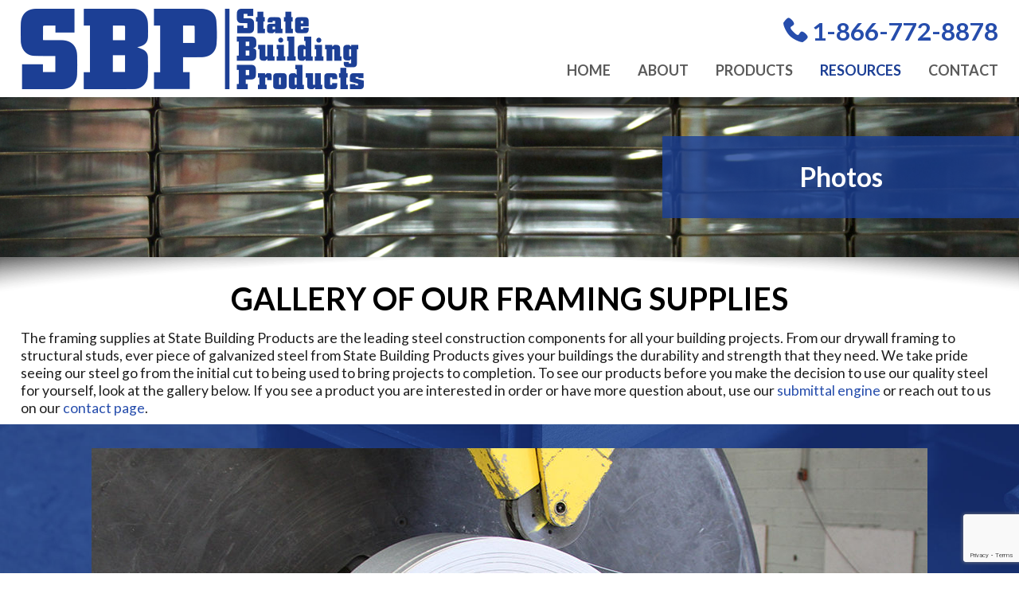

--- FILE ---
content_type: text/html; charset=UTF-8
request_url: https://www.statebp.com/resources/photos
body_size: 6829
content:
<!DOCTYPE html>
<html lang="en-US" prefix="og: http://ogp.me/ns# fb: http://ogp.me/ns/fb# article: http://ogp.me/ns/article#" class="no-js">
<head>
<title>Photos | Framing Supplies</title>
<meta name='robots' content='max-image-preview:large' />

<!-- SEO Ultimate (http://www.seodesignsolutions.com/wordpress-seo/) -->
	<meta name="description" content="Check the photo gallery of State Building Products to see all our different items and why our steel is the best choice for your building." />
	<meta name="keywords" content="framing supplies,galvanized steel" />
	<meta property="og:type" content="article" />
	<meta property="og:title" content="Photos" />
	<meta property="og:description" content="Check the photo gallery of State Building Products to see all our different items and why our steel is the best choice for your building." />
	<meta property="og:url" content="/resources/photos" />
	<meta property="article:published_time" content="2018-10-16" />
	<meta property="article:modified_time" content="2019-08-01" />
	<meta property="og:site_name" content="State Building Products" />
	<meta name="twitter:card" content="summary" />

<!-- Code Inserter module -->
<!-- Google tag (gtag.js) -->
<script async src="https://www.googletagmanager.com/gtag/js?id=G-METMLZFXKN"></script>
<script>
  window.dataLayer = window.dataLayer || [];
  function gtag(){dataLayer.push(arguments);}
  gtag('js', new Date());

  gtag('config', 'G-METMLZFXKN');
</script>
<!-- /Code Inserter module -->

<!-- /SEO Ultimate -->

<style id='wp-img-auto-sizes-contain-inline-css' type='text/css'>
img:is([sizes=auto i],[sizes^="auto," i]){contain-intrinsic-size:3000px 1500px}
/*# sourceURL=wp-img-auto-sizes-contain-inline-css */
</style>
<style id='wp-block-library-inline-css' type='text/css'>
:root{--wp-block-synced-color:#7a00df;--wp-block-synced-color--rgb:122,0,223;--wp-bound-block-color:var(--wp-block-synced-color);--wp-editor-canvas-background:#ddd;--wp-admin-theme-color:#007cba;--wp-admin-theme-color--rgb:0,124,186;--wp-admin-theme-color-darker-10:#006ba1;--wp-admin-theme-color-darker-10--rgb:0,107,160.5;--wp-admin-theme-color-darker-20:#005a87;--wp-admin-theme-color-darker-20--rgb:0,90,135;--wp-admin-border-width-focus:2px}@media (min-resolution:192dpi){:root{--wp-admin-border-width-focus:1.5px}}.wp-element-button{cursor:pointer}:root .has-very-light-gray-background-color{background-color:#eee}:root .has-very-dark-gray-background-color{background-color:#313131}:root .has-very-light-gray-color{color:#eee}:root .has-very-dark-gray-color{color:#313131}:root .has-vivid-green-cyan-to-vivid-cyan-blue-gradient-background{background:linear-gradient(135deg,#00d084,#0693e3)}:root .has-purple-crush-gradient-background{background:linear-gradient(135deg,#34e2e4,#4721fb 50%,#ab1dfe)}:root .has-hazy-dawn-gradient-background{background:linear-gradient(135deg,#faaca8,#dad0ec)}:root .has-subdued-olive-gradient-background{background:linear-gradient(135deg,#fafae1,#67a671)}:root .has-atomic-cream-gradient-background{background:linear-gradient(135deg,#fdd79a,#004a59)}:root .has-nightshade-gradient-background{background:linear-gradient(135deg,#330968,#31cdcf)}:root .has-midnight-gradient-background{background:linear-gradient(135deg,#020381,#2874fc)}:root{--wp--preset--font-size--normal:16px;--wp--preset--font-size--huge:42px}.has-regular-font-size{font-size:1em}.has-larger-font-size{font-size:2.625em}.has-normal-font-size{font-size:var(--wp--preset--font-size--normal)}.has-huge-font-size{font-size:var(--wp--preset--font-size--huge)}.has-text-align-center{text-align:center}.has-text-align-left{text-align:left}.has-text-align-right{text-align:right}.has-fit-text{white-space:nowrap!important}#end-resizable-editor-section{display:none}.aligncenter{clear:both}.items-justified-left{justify-content:flex-start}.items-justified-center{justify-content:center}.items-justified-right{justify-content:flex-end}.items-justified-space-between{justify-content:space-between}.screen-reader-text{border:0;clip-path:inset(50%);height:1px;margin:-1px;overflow:hidden;padding:0;position:absolute;width:1px;word-wrap:normal!important}.screen-reader-text:focus{background-color:#ddd;clip-path:none;color:#444;display:block;font-size:1em;height:auto;left:5px;line-height:normal;padding:15px 23px 14px;text-decoration:none;top:5px;width:auto;z-index:100000}html :where(.has-border-color){border-style:solid}html :where([style*=border-top-color]){border-top-style:solid}html :where([style*=border-right-color]){border-right-style:solid}html :where([style*=border-bottom-color]){border-bottom-style:solid}html :where([style*=border-left-color]){border-left-style:solid}html :where([style*=border-width]){border-style:solid}html :where([style*=border-top-width]){border-top-style:solid}html :where([style*=border-right-width]){border-right-style:solid}html :where([style*=border-bottom-width]){border-bottom-style:solid}html :where([style*=border-left-width]){border-left-style:solid}html :where(img[class*=wp-image-]){height:auto;max-width:100%}:where(figure){margin:0 0 1em}html :where(.is-position-sticky){--wp-admin--admin-bar--position-offset:var(--wp-admin--admin-bar--height,0px)}@media screen and (max-width:600px){html :where(.is-position-sticky){--wp-admin--admin-bar--position-offset:0px}}

/*# sourceURL=wp-block-library-inline-css */
</style><style id='global-styles-inline-css' type='text/css'>
:root{--wp--preset--aspect-ratio--square: 1;--wp--preset--aspect-ratio--4-3: 4/3;--wp--preset--aspect-ratio--3-4: 3/4;--wp--preset--aspect-ratio--3-2: 3/2;--wp--preset--aspect-ratio--2-3: 2/3;--wp--preset--aspect-ratio--16-9: 16/9;--wp--preset--aspect-ratio--9-16: 9/16;--wp--preset--color--black: #000000;--wp--preset--color--cyan-bluish-gray: #abb8c3;--wp--preset--color--white: #ffffff;--wp--preset--color--pale-pink: #f78da7;--wp--preset--color--vivid-red: #cf2e2e;--wp--preset--color--luminous-vivid-orange: #ff6900;--wp--preset--color--luminous-vivid-amber: #fcb900;--wp--preset--color--light-green-cyan: #7bdcb5;--wp--preset--color--vivid-green-cyan: #00d084;--wp--preset--color--pale-cyan-blue: #8ed1fc;--wp--preset--color--vivid-cyan-blue: #0693e3;--wp--preset--color--vivid-purple: #9b51e0;--wp--preset--gradient--vivid-cyan-blue-to-vivid-purple: linear-gradient(135deg,rgb(6,147,227) 0%,rgb(155,81,224) 100%);--wp--preset--gradient--light-green-cyan-to-vivid-green-cyan: linear-gradient(135deg,rgb(122,220,180) 0%,rgb(0,208,130) 100%);--wp--preset--gradient--luminous-vivid-amber-to-luminous-vivid-orange: linear-gradient(135deg,rgb(252,185,0) 0%,rgb(255,105,0) 100%);--wp--preset--gradient--luminous-vivid-orange-to-vivid-red: linear-gradient(135deg,rgb(255,105,0) 0%,rgb(207,46,46) 100%);--wp--preset--gradient--very-light-gray-to-cyan-bluish-gray: linear-gradient(135deg,rgb(238,238,238) 0%,rgb(169,184,195) 100%);--wp--preset--gradient--cool-to-warm-spectrum: linear-gradient(135deg,rgb(74,234,220) 0%,rgb(151,120,209) 20%,rgb(207,42,186) 40%,rgb(238,44,130) 60%,rgb(251,105,98) 80%,rgb(254,248,76) 100%);--wp--preset--gradient--blush-light-purple: linear-gradient(135deg,rgb(255,206,236) 0%,rgb(152,150,240) 100%);--wp--preset--gradient--blush-bordeaux: linear-gradient(135deg,rgb(254,205,165) 0%,rgb(254,45,45) 50%,rgb(107,0,62) 100%);--wp--preset--gradient--luminous-dusk: linear-gradient(135deg,rgb(255,203,112) 0%,rgb(199,81,192) 50%,rgb(65,88,208) 100%);--wp--preset--gradient--pale-ocean: linear-gradient(135deg,rgb(255,245,203) 0%,rgb(182,227,212) 50%,rgb(51,167,181) 100%);--wp--preset--gradient--electric-grass: linear-gradient(135deg,rgb(202,248,128) 0%,rgb(113,206,126) 100%);--wp--preset--gradient--midnight: linear-gradient(135deg,rgb(2,3,129) 0%,rgb(40,116,252) 100%);--wp--preset--font-size--small: 13px;--wp--preset--font-size--medium: 20px;--wp--preset--font-size--large: 36px;--wp--preset--font-size--x-large: 42px;--wp--preset--spacing--20: 0.44rem;--wp--preset--spacing--30: 0.67rem;--wp--preset--spacing--40: 1rem;--wp--preset--spacing--50: 1.5rem;--wp--preset--spacing--60: 2.25rem;--wp--preset--spacing--70: 3.38rem;--wp--preset--spacing--80: 5.06rem;--wp--preset--shadow--natural: 6px 6px 9px rgba(0, 0, 0, 0.2);--wp--preset--shadow--deep: 12px 12px 50px rgba(0, 0, 0, 0.4);--wp--preset--shadow--sharp: 6px 6px 0px rgba(0, 0, 0, 0.2);--wp--preset--shadow--outlined: 6px 6px 0px -3px rgb(255, 255, 255), 6px 6px rgb(0, 0, 0);--wp--preset--shadow--crisp: 6px 6px 0px rgb(0, 0, 0);}:where(.is-layout-flex){gap: 0.5em;}:where(.is-layout-grid){gap: 0.5em;}body .is-layout-flex{display: flex;}.is-layout-flex{flex-wrap: wrap;align-items: center;}.is-layout-flex > :is(*, div){margin: 0;}body .is-layout-grid{display: grid;}.is-layout-grid > :is(*, div){margin: 0;}:where(.wp-block-columns.is-layout-flex){gap: 2em;}:where(.wp-block-columns.is-layout-grid){gap: 2em;}:where(.wp-block-post-template.is-layout-flex){gap: 1.25em;}:where(.wp-block-post-template.is-layout-grid){gap: 1.25em;}.has-black-color{color: var(--wp--preset--color--black) !important;}.has-cyan-bluish-gray-color{color: var(--wp--preset--color--cyan-bluish-gray) !important;}.has-white-color{color: var(--wp--preset--color--white) !important;}.has-pale-pink-color{color: var(--wp--preset--color--pale-pink) !important;}.has-vivid-red-color{color: var(--wp--preset--color--vivid-red) !important;}.has-luminous-vivid-orange-color{color: var(--wp--preset--color--luminous-vivid-orange) !important;}.has-luminous-vivid-amber-color{color: var(--wp--preset--color--luminous-vivid-amber) !important;}.has-light-green-cyan-color{color: var(--wp--preset--color--light-green-cyan) !important;}.has-vivid-green-cyan-color{color: var(--wp--preset--color--vivid-green-cyan) !important;}.has-pale-cyan-blue-color{color: var(--wp--preset--color--pale-cyan-blue) !important;}.has-vivid-cyan-blue-color{color: var(--wp--preset--color--vivid-cyan-blue) !important;}.has-vivid-purple-color{color: var(--wp--preset--color--vivid-purple) !important;}.has-black-background-color{background-color: var(--wp--preset--color--black) !important;}.has-cyan-bluish-gray-background-color{background-color: var(--wp--preset--color--cyan-bluish-gray) !important;}.has-white-background-color{background-color: var(--wp--preset--color--white) !important;}.has-pale-pink-background-color{background-color: var(--wp--preset--color--pale-pink) !important;}.has-vivid-red-background-color{background-color: var(--wp--preset--color--vivid-red) !important;}.has-luminous-vivid-orange-background-color{background-color: var(--wp--preset--color--luminous-vivid-orange) !important;}.has-luminous-vivid-amber-background-color{background-color: var(--wp--preset--color--luminous-vivid-amber) !important;}.has-light-green-cyan-background-color{background-color: var(--wp--preset--color--light-green-cyan) !important;}.has-vivid-green-cyan-background-color{background-color: var(--wp--preset--color--vivid-green-cyan) !important;}.has-pale-cyan-blue-background-color{background-color: var(--wp--preset--color--pale-cyan-blue) !important;}.has-vivid-cyan-blue-background-color{background-color: var(--wp--preset--color--vivid-cyan-blue) !important;}.has-vivid-purple-background-color{background-color: var(--wp--preset--color--vivid-purple) !important;}.has-black-border-color{border-color: var(--wp--preset--color--black) !important;}.has-cyan-bluish-gray-border-color{border-color: var(--wp--preset--color--cyan-bluish-gray) !important;}.has-white-border-color{border-color: var(--wp--preset--color--white) !important;}.has-pale-pink-border-color{border-color: var(--wp--preset--color--pale-pink) !important;}.has-vivid-red-border-color{border-color: var(--wp--preset--color--vivid-red) !important;}.has-luminous-vivid-orange-border-color{border-color: var(--wp--preset--color--luminous-vivid-orange) !important;}.has-luminous-vivid-amber-border-color{border-color: var(--wp--preset--color--luminous-vivid-amber) !important;}.has-light-green-cyan-border-color{border-color: var(--wp--preset--color--light-green-cyan) !important;}.has-vivid-green-cyan-border-color{border-color: var(--wp--preset--color--vivid-green-cyan) !important;}.has-pale-cyan-blue-border-color{border-color: var(--wp--preset--color--pale-cyan-blue) !important;}.has-vivid-cyan-blue-border-color{border-color: var(--wp--preset--color--vivid-cyan-blue) !important;}.has-vivid-purple-border-color{border-color: var(--wp--preset--color--vivid-purple) !important;}.has-vivid-cyan-blue-to-vivid-purple-gradient-background{background: var(--wp--preset--gradient--vivid-cyan-blue-to-vivid-purple) !important;}.has-light-green-cyan-to-vivid-green-cyan-gradient-background{background: var(--wp--preset--gradient--light-green-cyan-to-vivid-green-cyan) !important;}.has-luminous-vivid-amber-to-luminous-vivid-orange-gradient-background{background: var(--wp--preset--gradient--luminous-vivid-amber-to-luminous-vivid-orange) !important;}.has-luminous-vivid-orange-to-vivid-red-gradient-background{background: var(--wp--preset--gradient--luminous-vivid-orange-to-vivid-red) !important;}.has-very-light-gray-to-cyan-bluish-gray-gradient-background{background: var(--wp--preset--gradient--very-light-gray-to-cyan-bluish-gray) !important;}.has-cool-to-warm-spectrum-gradient-background{background: var(--wp--preset--gradient--cool-to-warm-spectrum) !important;}.has-blush-light-purple-gradient-background{background: var(--wp--preset--gradient--blush-light-purple) !important;}.has-blush-bordeaux-gradient-background{background: var(--wp--preset--gradient--blush-bordeaux) !important;}.has-luminous-dusk-gradient-background{background: var(--wp--preset--gradient--luminous-dusk) !important;}.has-pale-ocean-gradient-background{background: var(--wp--preset--gradient--pale-ocean) !important;}.has-electric-grass-gradient-background{background: var(--wp--preset--gradient--electric-grass) !important;}.has-midnight-gradient-background{background: var(--wp--preset--gradient--midnight) !important;}.has-small-font-size{font-size: var(--wp--preset--font-size--small) !important;}.has-medium-font-size{font-size: var(--wp--preset--font-size--medium) !important;}.has-large-font-size{font-size: var(--wp--preset--font-size--large) !important;}.has-x-large-font-size{font-size: var(--wp--preset--font-size--x-large) !important;}
/*# sourceURL=global-styles-inline-css */
</style>

<style id='classic-theme-styles-inline-css' type='text/css'>
/*! This file is auto-generated */
.wp-block-button__link{color:#fff;background-color:#32373c;border-radius:9999px;box-shadow:none;text-decoration:none;padding:calc(.667em + 2px) calc(1.333em + 2px);font-size:1.125em}.wp-block-file__button{background:#32373c;color:#fff;text-decoration:none}
/*# sourceURL=/wp-includes/css/classic-themes.min.css */
</style>
<link rel='stylesheet' id='child-google-web-fonts-css' href='//fonts.googleapis.com/css?family=Lato%3A300%2C400%2C700&#038;ver=6.9' type='text/css' media='all' />
<link rel='stylesheet' id='child-core-css' href='https://www.statebp.com/wp-content/themes/bfm-child/dist/css/child.css' type='text/css' media='all' />
<link rel='stylesheet' id='child-print-css' href='https://www.statebp.com/wp-content/themes/bfm-child/dist/css/print.css' type='text/css' media='print' />
<script type="text/javascript" src="https://www.statebp.com/wp-includes/js/jquery/jquery.min.js" id="jquery-core-js"></script>
<script type="text/javascript" src="https://www.statebp.com/wp-includes/js/jquery/jquery-migrate.min.js" id="jquery-migrate-js"></script>
<link rel="canonical" href="/resources/photos" />

<meta name="Content-Type" charset="utf-8" />
<meta http-equiv="X-UA-Compatible" content="IE=EDGE" />
<meta name="viewport" content="width=device-width, initial-scale=1.0" />
<link rel="shortcut icon" href="https://www.statebp.com/wp-content/themes/bfm-child/img/favicon.ico" type="image/x-icon" />
<link rel="apple-touch-icon-precomposed" href="https://www.statebp.com/wp-content/themes/bfm-child/img/apple-touch-icon-precomposed-min.png" />
<link rel="apple-touch-icon-precomposed" href="https://www.statebp.com/wp-content/themes/bfm-child/img/apple-touch-icon-72x72-precomposed-min.png" />
<link rel="apple-touch-icon-precomposed" href="https://www.statebp.com/wp-content/themes/bfm-child/img/apple-touch-icon-114x114-precomposed-min.png" />
<link rel="apple-touch-icon-precomposed" href="https://www.statebp.com/wp-content/themes/bfm-child/img/apple-touch-icon-144x144-precomposed-min.png" />
<script> var bfm_click_tracker_ajax = {"track_classes":{"company-logo":{"cssValue":"company-logo","reportName":"Company Logo Clicked","eventType":"miscellaneous"},"mobile-only":{"cssValue":"mobile-only","reportName":"Phone Links Clicked","eventType":"miscellaneous"},"location":{"cssValue":"location","reportName":"Address Links Clicked","eventType":"miscellaneous"},"popup-youtube":{"cssValue":"popup-youtube","reportName":"YouTube Videos Played","eventType":"miscellaneous"},"popup-vimeo":{"cssValue":"popup-vimeo","reportName":"Vimeo Videos Played","eventType":"miscellaneous"},"document-download":{"cssValue":"document-download","reportName":"Documents Views \/ Downloaded","eventType":"miscellaneous"},"wpcf7-submit":{"cssValue":"wpcf7-submit","reportName":"","eventType":"form_submission"}},"ajax_url":"https:\/\/www.statebp.com\/wp-admin\/admin-ajax.php","check_nonce":"f3b796df73"};</script><meta name="format-detection" content="telephone=no"></head>
<body data-rsssl=1 class="wp-singular page-template page-template-page-templates page-template-custom_gallery page-template-page-templatescustom_gallery-php page page-id-91 page-child parent-pageid-51 wp-theme-bfm-parent wp-child-theme-bfm-child browser-chrome is-subpage">
<section id="header1" class="outer header-sidebar"><div class="inner"><div class="logo-wrapper"><a href="/" title="State Building Products"><img src="https://www.statebp.com/wp-content/themes/bfm-child/img/logo-min.png" class="company-logo" /></a></div><div id="wysiwyg_widgets_widget-2" class="widget widget_wysiwyg_widgets_widget test"><!-- Widget by WYSIWYG Widgets v2.3.8 - https://wordpress.org/plugins/wysiwyg-widgets/ --><p><a class="mobile-only" href="tel:18667728878">1-866-772-8878</a></p>
<!-- / WYSIWYG Widgets --></div><div id="nav_menu-2" class="widget widget_nav_menu test"><div class="menu-main-menu-container"><ul id="menu-main-menu" class="menu"><li id="menu-item-14" class="menu-item menu-item-type-post_type menu-item-object-page menu-item-home menu-item-14"><a href="/">Home</a></li>
<li id="menu-item-54" class="menu-item menu-item-type-post_type menu-item-object-page menu-item-has-children menu-item-54"><a href="/about">About</a>
<ul class="sub-menu">
	<li id="menu-item-69" class="menu-item menu-item-type-post_type menu-item-object-page menu-item-69"><a href="/about/our-history">Our History</a></li>
	<li id="menu-item-68" class="menu-item menu-item-type-post_type menu-item-object-page menu-item-68"><a href="/about/our-pledge">Our Pledge</a></li>
	<li id="menu-item-67" class="menu-item menu-item-type-post_type menu-item-object-page menu-item-67"><a href="/about/affiliations">Affiliations</a></li>
	<li id="menu-item-66" class="menu-item menu-item-type-post_type menu-item-object-page menu-item-66"><a href="/about/careers">Careers</a></li>
	<li id="menu-item-70" class="menu-item menu-item-type-taxonomy menu-item-object-category menu-item-70"><a href="/category/latest-news">Latest News</a></li>
</ul>
</li>
<li id="menu-item-55" class="menu-item menu-item-type-post_type menu-item-object-page menu-item-has-children menu-item-55"><a href="/products">Products</a>
<ul class="sub-menu">
	<li id="menu-item-79" class="menu-item menu-item-type-post_type menu-item-object-page menu-item-has-children menu-item-79"><a href="/products/interior-drywall-framing">Interior Drywall Framing</a>
	<ul class="sub-menu">
		<li id="menu-item-103" class="menu-item menu-item-type-post_type menu-item-object-page menu-item-103"><a href="/products/interior-drywall-framing/prostud">ProSTUD®</a></li>
		<li id="menu-item-102" class="menu-item menu-item-type-post_type menu-item-object-page menu-item-102"><a href="/products/interior-drywall-framing/sbp-traditional-drywall-framing">SBP/Traditional Drywall Framing</a></li>
	</ul>
</li>
	<li id="menu-item-80" class="menu-item menu-item-type-post_type menu-item-object-page menu-item-has-children menu-item-80"><a href="/products/structural-steel-framing">Structural Steel Framing</a>
	<ul class="sub-menu">
		<li id="menu-item-106" class="menu-item menu-item-type-post_type menu-item-object-page menu-item-106"><a href="/products/structural-steel-framing/sbp-structural">SBP Structural</a></li>
	</ul>
</li>
	<li id="menu-item-81" class="menu-item menu-item-type-post_type menu-item-object-page menu-item-81"><a href="/products/header-and-jamb-stud">Header &#038; Jamb Stud</a></li>
	<li id="menu-item-82" class="menu-item menu-item-type-post_type menu-item-object-page menu-item-has-children menu-item-82"><a href="/products/accessories">Accessories</a>
	<ul class="sub-menu">
		<li id="menu-item-109" class="menu-item menu-item-type-post_type menu-item-object-page menu-item-109"><a href="/products/accessories/drywall-furring-channel">Drywall Furring Channel</a></li>
		<li id="menu-item-123" class="menu-item menu-item-type-post_type menu-item-object-page menu-item-123"><a href="/products/accessories/resilient-furring-channel">Resilient Furring Channel</a></li>
		<li id="menu-item-124" class="menu-item menu-item-type-post_type menu-item-object-page menu-item-124"><a href="/products/accessories/z-furring-channel">Z Furring Channel</a></li>
		<li id="menu-item-126" class="menu-item menu-item-type-post_type menu-item-object-page menu-item-126"><a href="/products/accessories/angle">Angle</a></li>
		<li id="menu-item-125" class="menu-item menu-item-type-post_type menu-item-object-page menu-item-125"><a href="/products/accessories/cold-rolled-channel">Cold Rolled Channel</a></li>
		<li id="menu-item-127" class="menu-item menu-item-type-post_type menu-item-object-page menu-item-127"><a href="/products/accessories/flat-strap">Flat Strap</a></li>
		<li id="menu-item-128" class="menu-item menu-item-type-post_type menu-item-object-page menu-item-128"><a href="/products/accessories/flat-sheets">Flat Sheets</a></li>
	</ul>
</li>
</ul>
</li>
<li id="menu-item-56" class="menu-item menu-item-type-post_type menu-item-object-page current-page-ancestor current-menu-ancestor current-menu-parent current-page-parent current_page_parent current_page_ancestor menu-item-has-children menu-item-56"><a href="/resources">Resources</a>
<ul class="sub-menu">
	<li id="menu-item-93" class="menu-item menu-item-type-post_type menu-item-object-page menu-item-93"><a href="/resources/submittal-engine">Submittal Engine</a></li>
	<li id="menu-item-94" class="menu-item menu-item-type-post_type menu-item-object-page menu-item-94"><a href="/resources/documents">Documents</a></li>
	<li id="menu-item-96" class="menu-item menu-item-type-post_type menu-item-object-page menu-item-96"><a href="/resources/engineering-partners">Engineering Partners</a></li>
	<li id="menu-item-97" class="menu-item menu-item-type-post_type menu-item-object-page current-menu-item page_item page-item-91 current_page_item menu-item-97"><a href="/resources/photos" aria-current="page">Photos</a></li>
</ul>
</li>
<li id="menu-item-57" class="menu-item menu-item-type-post_type menu-item-object-page menu-item-57"><a href="/contact">Contact</a></li>
</ul></div></div></div></section><section id="header3" class="outer header-sidebar"><div class="banner"><div class="bfm-banner layout-regular  is-not-homepage    short single-row"><div class="banner-container"><img width="1920" height="302" src="https://www.statebp.com/wp-content/uploads/sub-banners-beam-stack-space.jpg" class="attachment-banner-image size-banner-image" alt="" decoding="async" fetchpriority="high" srcset="https://www.statebp.com/wp-content/uploads/sub-banners-beam-stack-space.jpg 1920w, https://www.statebp.com/wp-content/uploads/sub-banners-beam-stack-space-200x31.jpg 200w, https://www.statebp.com/wp-content/uploads/sub-banners-beam-stack-space-768x121.jpg 768w, https://www.statebp.com/wp-content/uploads/sub-banners-beam-stack-space-300x47.jpg 300w" sizes="(max-width: 1920px) 100vw, 1920px" /><div class="text-wrapper inner"><div class="centerme  no-subtitle no-button"><div class="slide-title"><p>Photos</p></div></div></div></div></div><div id="custom_html-2" class="widget_text widget widget_custom_html test"><div class="textwidget custom-html-widget"><div class="overlayshadow">
	
</div></div></div></div></section><div id="mainSiteContent"><section id="content" class="outer custom-gallery-page"><div class="inner"><h1>Gallery of our Framing Supplies</h1><p>The framing supplies at State Building Products are the leading steel construction components for all your building projects. From our drywall framing to structural studs, ever piece of galvanized steel from State Building Products gives your buildings the durability and strength that they need. We take pride seeing our steel go from the initial cut to being used to bring projects to completion. To see our products before you make the decision to use our quality steel for yourself, look at the gallery below. If you see a product you are interested in order or have more question about, use our <a href="/resources/submittal-engine">submittal engine</a> or reach out to us on our <a href="/contact">contact page</a>.</p>
</div></section><div class="gallery-bg-wrapper"><section id="cgallery"><div class="inner"><div class="cg-slideshow"
          data-cycle-fx="carousel"
          data-cycle-pause-on-hover="false"
          data-cycle-carousel-visible=1
          data-cycle-carousel-fluid=true
          data-cycle-speed="1000"
          data-cycle-timeout="3000"
          data-cycle-log="false" 
          data-cycle-slides="> .slide-element"
          data-cycle-next="#cgallery .cycle-next" 
          data-cycle-prev="#cgallery .cycle-prev"
          ><div class="slide-element image"><div class="imagewrapper"><img src="https://www.statebp.com/wp-content/uploads/IMG_1435-1050x656.jpg" data-width="1050" data-height="700" alt="" class="gallery-item" /></div></div><div class="slide-element image"><div class="imagewrapper"><img src="https://www.statebp.com/wp-content/uploads/IMG_1437-1050x656.jpg" data-width="1050" data-height="700" alt="" class="gallery-item" /></div></div><div class="slide-element image"><div class="imagewrapper"><img src="https://www.statebp.com/wp-content/uploads/IMG_1440-1-1050x656.jpg" data-width="1050" data-height="700" alt="" class="gallery-item" /></div></div><div class="slide-element image"><div class="imagewrapper"><img src="https://www.statebp.com/wp-content/uploads/IMG_1448-1050x656.jpg" data-width="1050" data-height="700" alt="" class="gallery-item" /></div></div><div class="slide-element image"><div class="imagewrapper"><img src="https://www.statebp.com/wp-content/uploads/IMG_1452-1050x656.jpg" data-width="1050" data-height="700" alt="" class="gallery-item" /></div></div><div class="slide-element image"><div class="imagewrapper"><img src="https://www.statebp.com/wp-content/uploads/IMG_1454-1050x656.jpg" data-width="1050" data-height="700" alt="" class="gallery-item" /></div></div><div class="slide-element image"><div class="imagewrapper"><img src="https://www.statebp.com/wp-content/uploads/IMG_1458-1050x656.jpg" data-width="1050" data-height="700" alt="" class="gallery-item" /></div></div><div class="slide-element image"><div class="imagewrapper"><img src="https://www.statebp.com/wp-content/uploads/IMG_1464-1050x656.jpg" data-width="1050" data-height="700" alt="" class="gallery-item" /></div></div><div class="slide-element image"><div class="imagewrapper"><img src="https://www.statebp.com/wp-content/uploads/IMG_1467-1050x656.jpg" data-width="1050" data-height="700" alt="" class="gallery-item" /></div></div><div class="slide-element image"><div class="imagewrapper"><img src="https://www.statebp.com/wp-content/uploads/IMG_1468-1050x656.jpg" data-width="1050" data-height="700" alt="" class="gallery-item" /></div></div><div class="slide-element image"><div class="imagewrapper"><img src="https://www.statebp.com/wp-content/uploads/IMG_1473-1050x656.jpg" data-width="1050" data-height="700" alt="" class="gallery-item" /></div></div><div class="slide-element image"><div class="imagewrapper"><img src="https://www.statebp.com/wp-content/uploads/IMG_1475-467x656.jpg" data-width="467" data-height="700" alt="" class="gallery-item" /></div></div><div class="slide-element image"><div class="imagewrapper"><img src="https://www.statebp.com/wp-content/uploads/rolls-of-metal-3-1050x656.jpg" data-width="1050" data-height="700" alt="" class="gallery-item" /></div></div><div class="slide-element image"><div class="imagewrapper"><img src="https://www.statebp.com/wp-content/uploads/IMG_1479-1050x656.jpg" data-width="1050" data-height="700" alt="" class="gallery-item" /></div></div><div class="slide-element image"><div class="imagewrapper"><img src="https://www.statebp.com/wp-content/uploads/IMG_1494-1050x656.jpg" data-width="1050" data-height="700" alt="" class="gallery-item" /></div></div><div class="slide-element image"><div class="imagewrapper"><img src="https://www.statebp.com/wp-content/uploads/rolls-of-metal-2-1050x656.jpg" data-width="1050" data-height="700" alt="" class="gallery-item" /></div></div><div class="slide-element image"><div class="imagewrapper"><img src="https://www.statebp.com/wp-content/uploads/rolls-of-metal-1-1050x656.jpg" data-width="1050" data-height="700" alt="" class="gallery-item" /></div></div><div class="slide-element image"><div class="imagewrapper"><img src="https://www.statebp.com/wp-content/uploads/IMG_1496-1050x656.jpg" data-width="1050" data-height="700" alt="" class="gallery-item" /></div></div><div class="slide-element image"><div class="imagewrapper"><img src="https://www.statebp.com/wp-content/uploads/IMG_1499-1050x656.jpg" data-width="1050" data-height="700" alt="" class="gallery-item" /></div></div><div class="slide-element image"><div class="imagewrapper"><img src="https://www.statebp.com/wp-content/uploads/IMG_1524-1050x656.jpg" data-width="1050" data-height="700" alt="" class="gallery-item" /></div></div><div class="slide-element image"><div class="imagewrapper"><img src="https://www.statebp.com/wp-content/uploads/IMG_1525-1050x656.jpg" data-width="1050" data-height="700" alt="" class="gallery-item" /></div></div><div class="slide-element image"><div class="imagewrapper"><img src="https://www.statebp.com/wp-content/uploads/IMG_1530-1050x656.jpg" data-width="1050" data-height="700" alt="" class="gallery-item" /></div></div></div><div class="cycle-prev"></div><div class="cycle-next"></div></div></section><section id="cgallerypics"><div class="inner gallery-page"><div class="bfm-gallery js-gallery stylesquare landscape"><div class="element image"><img src="https://www.statebp.com/wp-content/uploads/IMG_1435-274x175.jpg" data-width="1050" data-height="700" alt="" class="hover-shadow cursor gallery-item" /><a href="https://www.statebp.com/wp-content/uploads/IMG_1435.jpg" class="overlay" title="IMG_1435"></a></div><div class="element image"><img src="https://www.statebp.com/wp-content/uploads/IMG_1437-274x175.jpg" data-width="1050" data-height="700" alt="" class="hover-shadow cursor gallery-item" /><a href="https://www.statebp.com/wp-content/uploads/IMG_1437.jpg" class="overlay" title="IMG_1437"></a></div><div class="element image"><img src="https://www.statebp.com/wp-content/uploads/IMG_1440-1-274x175.jpg" data-width="1050" data-height="700" alt="" class="hover-shadow cursor gallery-item" /><a href="https://www.statebp.com/wp-content/uploads/IMG_1440-1.jpg" class="overlay" title="IMG_1440"></a></div><div class="element image"><img src="https://www.statebp.com/wp-content/uploads/IMG_1448-274x175.jpg" data-width="1050" data-height="700" alt="" class="hover-shadow cursor gallery-item" /><a href="https://www.statebp.com/wp-content/uploads/IMG_1448.jpg" class="overlay" title="IMG_1448"></a></div><div class="element image"><img src="https://www.statebp.com/wp-content/uploads/IMG_1452-274x175.jpg" data-width="1050" data-height="700" alt="" class="hover-shadow cursor gallery-item" /><a href="https://www.statebp.com/wp-content/uploads/IMG_1452.jpg" class="overlay" title="IMG_1452"></a></div><div class="element image"><img src="https://www.statebp.com/wp-content/uploads/IMG_1454-274x175.jpg" data-width="1050" data-height="700" alt="" class="hover-shadow cursor gallery-item" /><a href="https://www.statebp.com/wp-content/uploads/IMG_1454.jpg" class="overlay" title="IMG_1454"></a></div><div class="element image"><img src="https://www.statebp.com/wp-content/uploads/IMG_1458-274x175.jpg" data-width="1050" data-height="700" alt="" class="hover-shadow cursor gallery-item" /><a href="https://www.statebp.com/wp-content/uploads/IMG_1458.jpg" class="overlay" title="IMG_1458"></a></div><div class="element image"><img src="https://www.statebp.com/wp-content/uploads/IMG_1464-274x175.jpg" data-width="1050" data-height="700" alt="" class="hover-shadow cursor gallery-item" /><a href="https://www.statebp.com/wp-content/uploads/IMG_1464.jpg" class="overlay" title="IMG_1464"></a></div><div class="element image"><img src="https://www.statebp.com/wp-content/uploads/IMG_1467-274x175.jpg" data-width="1050" data-height="700" alt="" class="hover-shadow cursor gallery-item" /><a href="https://www.statebp.com/wp-content/uploads/IMG_1467.jpg" class="overlay" title="IMG_1467"></a></div><div class="element image"><img src="https://www.statebp.com/wp-content/uploads/IMG_1468-274x175.jpg" data-width="1050" data-height="700" alt="" class="hover-shadow cursor gallery-item" /><a href="https://www.statebp.com/wp-content/uploads/IMG_1468.jpg" class="overlay" title="IMG_1468"></a></div><div class="element image"><img src="https://www.statebp.com/wp-content/uploads/IMG_1473-274x175.jpg" data-width="1050" data-height="700" alt="" class="hover-shadow cursor gallery-item" /><a href="https://www.statebp.com/wp-content/uploads/IMG_1473.jpg" class="overlay" title="IMG_1473"></a></div><div class="element image"><img src="https://www.statebp.com/wp-content/uploads/IMG_1475-274x175.jpg" data-width="467" data-height="700" alt="" class="hover-shadow cursor gallery-item" /><a href="https://www.statebp.com/wp-content/uploads/IMG_1475.jpg" class="overlay" title="IMG_1475"></a></div><div class="element image"><img src="https://www.statebp.com/wp-content/uploads/rolls-of-metal-3-274x175.jpg" data-width="1050" data-height="700" alt="" class="hover-shadow cursor gallery-item" /><a href="https://www.statebp.com/wp-content/uploads/rolls-of-metal-3.jpg" class="overlay" title="rolls-of-metal-3"></a></div><div class="element image"><img src="https://www.statebp.com/wp-content/uploads/IMG_1479-274x175.jpg" data-width="1050" data-height="700" alt="" class="hover-shadow cursor gallery-item" /><a href="https://www.statebp.com/wp-content/uploads/IMG_1479.jpg" class="overlay" title="IMG_1479"></a></div><div class="element image"><img src="https://www.statebp.com/wp-content/uploads/IMG_1494-274x175.jpg" data-width="1050" data-height="700" alt="" class="hover-shadow cursor gallery-item" /><a href="https://www.statebp.com/wp-content/uploads/IMG_1494.jpg" class="overlay" title="IMG_1494"></a></div><div class="element image"><img src="https://www.statebp.com/wp-content/uploads/rolls-of-metal-2-274x175.jpg" data-width="1050" data-height="700" alt="" class="hover-shadow cursor gallery-item" /><a href="https://www.statebp.com/wp-content/uploads/rolls-of-metal-2.jpg" class="overlay" title="rolls-of-metal-2"></a></div><div class="element image"><img src="https://www.statebp.com/wp-content/uploads/rolls-of-metal-1-274x175.jpg" data-width="1050" data-height="700" alt="" class="hover-shadow cursor gallery-item" /><a href="https://www.statebp.com/wp-content/uploads/rolls-of-metal-1.jpg" class="overlay" title="rolls-of-metal-1"></a></div><div class="element image"><img src="https://www.statebp.com/wp-content/uploads/IMG_1496-274x175.jpg" data-width="1050" data-height="700" alt="" class="hover-shadow cursor gallery-item" /><a href="https://www.statebp.com/wp-content/uploads/IMG_1496.jpg" class="overlay" title="IMG_1496"></a></div><div class="element image"><img src="https://www.statebp.com/wp-content/uploads/IMG_1499-274x175.jpg" data-width="1050" data-height="700" alt="" class="hover-shadow cursor gallery-item" /><a href="https://www.statebp.com/wp-content/uploads/IMG_1499.jpg" class="overlay" title="IMG_1499"></a></div><div class="element image"><img src="https://www.statebp.com/wp-content/uploads/IMG_1524-274x175.jpg" data-width="1050" data-height="700" alt="" class="hover-shadow cursor gallery-item" /><a href="https://www.statebp.com/wp-content/uploads/IMG_1524.jpg" class="overlay" title="IMG_1524"></a></div><div class="element image"><img src="https://www.statebp.com/wp-content/uploads/IMG_1525-274x175.jpg" data-width="1050" data-height="700" alt="" class="hover-shadow cursor gallery-item" /><a href="https://www.statebp.com/wp-content/uploads/IMG_1525.jpg" class="overlay" title="IMG_1525"></a></div><div class="element image"><img src="https://www.statebp.com/wp-content/uploads/IMG_1530-274x175.jpg" data-width="1050" data-height="700" alt="" class="hover-shadow cursor gallery-item" /><a href="https://www.statebp.com/wp-content/uploads/IMG_1530.jpg" class="overlay" title="IMG_1530"></a></div></div></div></section></div><section id="footer3" class="outer footer-sidebar"><div class="inner"><div id="bfm_bg_1"><div id="wysiwyg_widgets_widget-3" class="widget widget_wysiwyg_widgets_widget test"><!-- Widget by WYSIWYG Widgets v2.3.8 - https://wordpress.org/plugins/wysiwyg-widgets/ --><p><img class="alignnone size-full wp-image-43" src="https://www.statebp.com/wp-content/uploads/footer-logo.png" alt="State Building Products" width="272" height="65" /></p>
<p><a class="location" href="https://goo.gl/maps/ht3ettGF2PE2" target="_blank" rel="noopener">21751 Schmeman Ave<br />
Warren, MI 48089</a></p>
<p>Toll Free: <a class="mobile-only" href="tel:18667728878">866-772-8878</a></p>
<p>Phone: <a class="mobile-only" href="tel:5867728878">586-772-8878</a></p>
<p>Fax: 586-772-6466</p>
<p><a class="lastlink" href="/contact">Email Us</a><br />
<a class="submittallink" href="http://1779013.sites.myregisteredsite.com/product_submittals.php" target="_blank">Product Submittals</a></p>
<!-- / WYSIWYG Widgets --></div></div><div class="widget menu-part mp-block-54"><h2 class="widget-title">About</h2><ul><li><a href="/about/our-history" class="item" title="Our History" alt="Our History">Our History</a></li><li><a href="/about/our-pledge" class="item" title="Our Pledge" alt="Our Pledge">Our Pledge</a></li><li><a href="/about/affiliations" class="item" title="Affiliations" alt="Affiliations">Affiliations</a></li><li><a href="/about/careers" class="item" title="Careers" alt="Careers">Careers</a></li><li><a href="/category/latest-news" class="item" title="Latest News" alt="Latest News">Latest News</a></li></ul></div><div class="widget menu-part mp-block-55"><h2 class="widget-title">Products</h2><ul><li><a href="/products/interior-drywall-framing" class="item" title="Interior Drywall Framing" alt="Interior Drywall Framing">Interior Drywall Framing</a></li><li><a href="/products/structural-steel-framing" class="item" title="Structural Steel Framing" alt="Structural Steel Framing">Structural Steel Framing</a></li><li><a href="/products/header-and-jamb-stud" class="item" title="Header & Jamb Stud" alt="Header & Jamb Stud">Header & Jamb Stud</a></li><li><a href="/products/accessories" class="item" title="Accessories" alt="Accessories">Accessories</a></li></ul></div><div class="widget menu-part mp-block-56"><h2 class="widget-title">Resources</h2><ul><li><a href="/resources/submittal-engine" class="item" title="Submittal Engine" alt="Submittal Engine">Submittal Engine</a></li><li><a href="/resources/documents" class="item" title="Documents" alt="Documents">Documents</a></li><li><a href="/resources/engineering-partners" class="item" title="Engineering Partners" alt="Engineering Partners">Engineering Partners</a></li><li><a href="/resources/photos" class="item" title="Photos" alt="Photos">Photos</a></li></ul></div></div></section></div><footer id="bfm-credits" class="clearfix outer"><div class="inner"><p class="center">&copy;2026 State Building Products All Rights Reserved.<br /><a href="http://www.bluefiremediagroup.com" target="_blank" title="Web Design">Web Development</a> by Blue Fire Media<br /><a href="/sitemap" title="view our sitemap">Sitemap</a> | <a href="/wp-admin" title="cms login">Login</a></p>
</div></footer><div class="js-back-to-top icon-arrow-up2"></div><script type="speculationrules">
{"prefetch":[{"source":"document","where":{"and":[{"href_matches":"/*"},{"not":{"href_matches":["/wp-*.php","/wp-admin/*","/wp-content/uploads/*","/wp-content/*","/wp-content/plugins/*","/wp-content/themes/bfm-child/*","/wp-content/themes/bfm-parent/*","/*\\?(.+)"]}},{"not":{"selector_matches":"a[rel~=\"nofollow\"]"}},{"not":{"selector_matches":".no-prefetch, .no-prefetch a"}}]},"eagerness":"conservative"}]}
</script>
<script type="text/javascript" src="https://www.statebp.com/wp-content/themes/bfm-child/dist/js/child.min.js" id="child-core-js"></script>
<script type="text/javascript" src="https://www.google.com/recaptcha/api.js?render=6Le2G7IUAAAAAM5YGgIRnw5YZMizfFzTIj38oRYL&amp;ver=3.0" id="google-recaptcha-js"></script>
<script type="text/javascript" src="https://www.statebp.com/wp-includes/js/dist/vendor/wp-polyfill.min.js" id="wp-polyfill-js"></script>
<script type="text/javascript" id="wpcf7-recaptcha-js-before">
/* <![CDATA[ */
var wpcf7_recaptcha = {
    "sitekey": "6Le2G7IUAAAAAM5YGgIRnw5YZMizfFzTIj38oRYL",
    "actions": {
        "homepage": "homepage",
        "contactform": "contactform"
    }
};
//# sourceURL=wpcf7-recaptcha-js-before
/* ]]> */
</script>
<script type="text/javascript" src="https://www.statebp.com/wp-content/plugins/contact-form-7/modules/recaptcha/index.js" id="wpcf7-recaptcha-js"></script>
</body></html>

--- FILE ---
content_type: text/html; charset=utf-8
request_url: https://www.google.com/recaptcha/api2/anchor?ar=1&k=6Le2G7IUAAAAAM5YGgIRnw5YZMizfFzTIj38oRYL&co=aHR0cHM6Ly93d3cuc3RhdGVicC5jb206NDQz&hl=en&v=N67nZn4AqZkNcbeMu4prBgzg&size=invisible&anchor-ms=20000&execute-ms=30000&cb=qjlo46aklajn
body_size: 48752
content:
<!DOCTYPE HTML><html dir="ltr" lang="en"><head><meta http-equiv="Content-Type" content="text/html; charset=UTF-8">
<meta http-equiv="X-UA-Compatible" content="IE=edge">
<title>reCAPTCHA</title>
<style type="text/css">
/* cyrillic-ext */
@font-face {
  font-family: 'Roboto';
  font-style: normal;
  font-weight: 400;
  font-stretch: 100%;
  src: url(//fonts.gstatic.com/s/roboto/v48/KFO7CnqEu92Fr1ME7kSn66aGLdTylUAMa3GUBHMdazTgWw.woff2) format('woff2');
  unicode-range: U+0460-052F, U+1C80-1C8A, U+20B4, U+2DE0-2DFF, U+A640-A69F, U+FE2E-FE2F;
}
/* cyrillic */
@font-face {
  font-family: 'Roboto';
  font-style: normal;
  font-weight: 400;
  font-stretch: 100%;
  src: url(//fonts.gstatic.com/s/roboto/v48/KFO7CnqEu92Fr1ME7kSn66aGLdTylUAMa3iUBHMdazTgWw.woff2) format('woff2');
  unicode-range: U+0301, U+0400-045F, U+0490-0491, U+04B0-04B1, U+2116;
}
/* greek-ext */
@font-face {
  font-family: 'Roboto';
  font-style: normal;
  font-weight: 400;
  font-stretch: 100%;
  src: url(//fonts.gstatic.com/s/roboto/v48/KFO7CnqEu92Fr1ME7kSn66aGLdTylUAMa3CUBHMdazTgWw.woff2) format('woff2');
  unicode-range: U+1F00-1FFF;
}
/* greek */
@font-face {
  font-family: 'Roboto';
  font-style: normal;
  font-weight: 400;
  font-stretch: 100%;
  src: url(//fonts.gstatic.com/s/roboto/v48/KFO7CnqEu92Fr1ME7kSn66aGLdTylUAMa3-UBHMdazTgWw.woff2) format('woff2');
  unicode-range: U+0370-0377, U+037A-037F, U+0384-038A, U+038C, U+038E-03A1, U+03A3-03FF;
}
/* math */
@font-face {
  font-family: 'Roboto';
  font-style: normal;
  font-weight: 400;
  font-stretch: 100%;
  src: url(//fonts.gstatic.com/s/roboto/v48/KFO7CnqEu92Fr1ME7kSn66aGLdTylUAMawCUBHMdazTgWw.woff2) format('woff2');
  unicode-range: U+0302-0303, U+0305, U+0307-0308, U+0310, U+0312, U+0315, U+031A, U+0326-0327, U+032C, U+032F-0330, U+0332-0333, U+0338, U+033A, U+0346, U+034D, U+0391-03A1, U+03A3-03A9, U+03B1-03C9, U+03D1, U+03D5-03D6, U+03F0-03F1, U+03F4-03F5, U+2016-2017, U+2034-2038, U+203C, U+2040, U+2043, U+2047, U+2050, U+2057, U+205F, U+2070-2071, U+2074-208E, U+2090-209C, U+20D0-20DC, U+20E1, U+20E5-20EF, U+2100-2112, U+2114-2115, U+2117-2121, U+2123-214F, U+2190, U+2192, U+2194-21AE, U+21B0-21E5, U+21F1-21F2, U+21F4-2211, U+2213-2214, U+2216-22FF, U+2308-230B, U+2310, U+2319, U+231C-2321, U+2336-237A, U+237C, U+2395, U+239B-23B7, U+23D0, U+23DC-23E1, U+2474-2475, U+25AF, U+25B3, U+25B7, U+25BD, U+25C1, U+25CA, U+25CC, U+25FB, U+266D-266F, U+27C0-27FF, U+2900-2AFF, U+2B0E-2B11, U+2B30-2B4C, U+2BFE, U+3030, U+FF5B, U+FF5D, U+1D400-1D7FF, U+1EE00-1EEFF;
}
/* symbols */
@font-face {
  font-family: 'Roboto';
  font-style: normal;
  font-weight: 400;
  font-stretch: 100%;
  src: url(//fonts.gstatic.com/s/roboto/v48/KFO7CnqEu92Fr1ME7kSn66aGLdTylUAMaxKUBHMdazTgWw.woff2) format('woff2');
  unicode-range: U+0001-000C, U+000E-001F, U+007F-009F, U+20DD-20E0, U+20E2-20E4, U+2150-218F, U+2190, U+2192, U+2194-2199, U+21AF, U+21E6-21F0, U+21F3, U+2218-2219, U+2299, U+22C4-22C6, U+2300-243F, U+2440-244A, U+2460-24FF, U+25A0-27BF, U+2800-28FF, U+2921-2922, U+2981, U+29BF, U+29EB, U+2B00-2BFF, U+4DC0-4DFF, U+FFF9-FFFB, U+10140-1018E, U+10190-1019C, U+101A0, U+101D0-101FD, U+102E0-102FB, U+10E60-10E7E, U+1D2C0-1D2D3, U+1D2E0-1D37F, U+1F000-1F0FF, U+1F100-1F1AD, U+1F1E6-1F1FF, U+1F30D-1F30F, U+1F315, U+1F31C, U+1F31E, U+1F320-1F32C, U+1F336, U+1F378, U+1F37D, U+1F382, U+1F393-1F39F, U+1F3A7-1F3A8, U+1F3AC-1F3AF, U+1F3C2, U+1F3C4-1F3C6, U+1F3CA-1F3CE, U+1F3D4-1F3E0, U+1F3ED, U+1F3F1-1F3F3, U+1F3F5-1F3F7, U+1F408, U+1F415, U+1F41F, U+1F426, U+1F43F, U+1F441-1F442, U+1F444, U+1F446-1F449, U+1F44C-1F44E, U+1F453, U+1F46A, U+1F47D, U+1F4A3, U+1F4B0, U+1F4B3, U+1F4B9, U+1F4BB, U+1F4BF, U+1F4C8-1F4CB, U+1F4D6, U+1F4DA, U+1F4DF, U+1F4E3-1F4E6, U+1F4EA-1F4ED, U+1F4F7, U+1F4F9-1F4FB, U+1F4FD-1F4FE, U+1F503, U+1F507-1F50B, U+1F50D, U+1F512-1F513, U+1F53E-1F54A, U+1F54F-1F5FA, U+1F610, U+1F650-1F67F, U+1F687, U+1F68D, U+1F691, U+1F694, U+1F698, U+1F6AD, U+1F6B2, U+1F6B9-1F6BA, U+1F6BC, U+1F6C6-1F6CF, U+1F6D3-1F6D7, U+1F6E0-1F6EA, U+1F6F0-1F6F3, U+1F6F7-1F6FC, U+1F700-1F7FF, U+1F800-1F80B, U+1F810-1F847, U+1F850-1F859, U+1F860-1F887, U+1F890-1F8AD, U+1F8B0-1F8BB, U+1F8C0-1F8C1, U+1F900-1F90B, U+1F93B, U+1F946, U+1F984, U+1F996, U+1F9E9, U+1FA00-1FA6F, U+1FA70-1FA7C, U+1FA80-1FA89, U+1FA8F-1FAC6, U+1FACE-1FADC, U+1FADF-1FAE9, U+1FAF0-1FAF8, U+1FB00-1FBFF;
}
/* vietnamese */
@font-face {
  font-family: 'Roboto';
  font-style: normal;
  font-weight: 400;
  font-stretch: 100%;
  src: url(//fonts.gstatic.com/s/roboto/v48/KFO7CnqEu92Fr1ME7kSn66aGLdTylUAMa3OUBHMdazTgWw.woff2) format('woff2');
  unicode-range: U+0102-0103, U+0110-0111, U+0128-0129, U+0168-0169, U+01A0-01A1, U+01AF-01B0, U+0300-0301, U+0303-0304, U+0308-0309, U+0323, U+0329, U+1EA0-1EF9, U+20AB;
}
/* latin-ext */
@font-face {
  font-family: 'Roboto';
  font-style: normal;
  font-weight: 400;
  font-stretch: 100%;
  src: url(//fonts.gstatic.com/s/roboto/v48/KFO7CnqEu92Fr1ME7kSn66aGLdTylUAMa3KUBHMdazTgWw.woff2) format('woff2');
  unicode-range: U+0100-02BA, U+02BD-02C5, U+02C7-02CC, U+02CE-02D7, U+02DD-02FF, U+0304, U+0308, U+0329, U+1D00-1DBF, U+1E00-1E9F, U+1EF2-1EFF, U+2020, U+20A0-20AB, U+20AD-20C0, U+2113, U+2C60-2C7F, U+A720-A7FF;
}
/* latin */
@font-face {
  font-family: 'Roboto';
  font-style: normal;
  font-weight: 400;
  font-stretch: 100%;
  src: url(//fonts.gstatic.com/s/roboto/v48/KFO7CnqEu92Fr1ME7kSn66aGLdTylUAMa3yUBHMdazQ.woff2) format('woff2');
  unicode-range: U+0000-00FF, U+0131, U+0152-0153, U+02BB-02BC, U+02C6, U+02DA, U+02DC, U+0304, U+0308, U+0329, U+2000-206F, U+20AC, U+2122, U+2191, U+2193, U+2212, U+2215, U+FEFF, U+FFFD;
}
/* cyrillic-ext */
@font-face {
  font-family: 'Roboto';
  font-style: normal;
  font-weight: 500;
  font-stretch: 100%;
  src: url(//fonts.gstatic.com/s/roboto/v48/KFO7CnqEu92Fr1ME7kSn66aGLdTylUAMa3GUBHMdazTgWw.woff2) format('woff2');
  unicode-range: U+0460-052F, U+1C80-1C8A, U+20B4, U+2DE0-2DFF, U+A640-A69F, U+FE2E-FE2F;
}
/* cyrillic */
@font-face {
  font-family: 'Roboto';
  font-style: normal;
  font-weight: 500;
  font-stretch: 100%;
  src: url(//fonts.gstatic.com/s/roboto/v48/KFO7CnqEu92Fr1ME7kSn66aGLdTylUAMa3iUBHMdazTgWw.woff2) format('woff2');
  unicode-range: U+0301, U+0400-045F, U+0490-0491, U+04B0-04B1, U+2116;
}
/* greek-ext */
@font-face {
  font-family: 'Roboto';
  font-style: normal;
  font-weight: 500;
  font-stretch: 100%;
  src: url(//fonts.gstatic.com/s/roboto/v48/KFO7CnqEu92Fr1ME7kSn66aGLdTylUAMa3CUBHMdazTgWw.woff2) format('woff2');
  unicode-range: U+1F00-1FFF;
}
/* greek */
@font-face {
  font-family: 'Roboto';
  font-style: normal;
  font-weight: 500;
  font-stretch: 100%;
  src: url(//fonts.gstatic.com/s/roboto/v48/KFO7CnqEu92Fr1ME7kSn66aGLdTylUAMa3-UBHMdazTgWw.woff2) format('woff2');
  unicode-range: U+0370-0377, U+037A-037F, U+0384-038A, U+038C, U+038E-03A1, U+03A3-03FF;
}
/* math */
@font-face {
  font-family: 'Roboto';
  font-style: normal;
  font-weight: 500;
  font-stretch: 100%;
  src: url(//fonts.gstatic.com/s/roboto/v48/KFO7CnqEu92Fr1ME7kSn66aGLdTylUAMawCUBHMdazTgWw.woff2) format('woff2');
  unicode-range: U+0302-0303, U+0305, U+0307-0308, U+0310, U+0312, U+0315, U+031A, U+0326-0327, U+032C, U+032F-0330, U+0332-0333, U+0338, U+033A, U+0346, U+034D, U+0391-03A1, U+03A3-03A9, U+03B1-03C9, U+03D1, U+03D5-03D6, U+03F0-03F1, U+03F4-03F5, U+2016-2017, U+2034-2038, U+203C, U+2040, U+2043, U+2047, U+2050, U+2057, U+205F, U+2070-2071, U+2074-208E, U+2090-209C, U+20D0-20DC, U+20E1, U+20E5-20EF, U+2100-2112, U+2114-2115, U+2117-2121, U+2123-214F, U+2190, U+2192, U+2194-21AE, U+21B0-21E5, U+21F1-21F2, U+21F4-2211, U+2213-2214, U+2216-22FF, U+2308-230B, U+2310, U+2319, U+231C-2321, U+2336-237A, U+237C, U+2395, U+239B-23B7, U+23D0, U+23DC-23E1, U+2474-2475, U+25AF, U+25B3, U+25B7, U+25BD, U+25C1, U+25CA, U+25CC, U+25FB, U+266D-266F, U+27C0-27FF, U+2900-2AFF, U+2B0E-2B11, U+2B30-2B4C, U+2BFE, U+3030, U+FF5B, U+FF5D, U+1D400-1D7FF, U+1EE00-1EEFF;
}
/* symbols */
@font-face {
  font-family: 'Roboto';
  font-style: normal;
  font-weight: 500;
  font-stretch: 100%;
  src: url(//fonts.gstatic.com/s/roboto/v48/KFO7CnqEu92Fr1ME7kSn66aGLdTylUAMaxKUBHMdazTgWw.woff2) format('woff2');
  unicode-range: U+0001-000C, U+000E-001F, U+007F-009F, U+20DD-20E0, U+20E2-20E4, U+2150-218F, U+2190, U+2192, U+2194-2199, U+21AF, U+21E6-21F0, U+21F3, U+2218-2219, U+2299, U+22C4-22C6, U+2300-243F, U+2440-244A, U+2460-24FF, U+25A0-27BF, U+2800-28FF, U+2921-2922, U+2981, U+29BF, U+29EB, U+2B00-2BFF, U+4DC0-4DFF, U+FFF9-FFFB, U+10140-1018E, U+10190-1019C, U+101A0, U+101D0-101FD, U+102E0-102FB, U+10E60-10E7E, U+1D2C0-1D2D3, U+1D2E0-1D37F, U+1F000-1F0FF, U+1F100-1F1AD, U+1F1E6-1F1FF, U+1F30D-1F30F, U+1F315, U+1F31C, U+1F31E, U+1F320-1F32C, U+1F336, U+1F378, U+1F37D, U+1F382, U+1F393-1F39F, U+1F3A7-1F3A8, U+1F3AC-1F3AF, U+1F3C2, U+1F3C4-1F3C6, U+1F3CA-1F3CE, U+1F3D4-1F3E0, U+1F3ED, U+1F3F1-1F3F3, U+1F3F5-1F3F7, U+1F408, U+1F415, U+1F41F, U+1F426, U+1F43F, U+1F441-1F442, U+1F444, U+1F446-1F449, U+1F44C-1F44E, U+1F453, U+1F46A, U+1F47D, U+1F4A3, U+1F4B0, U+1F4B3, U+1F4B9, U+1F4BB, U+1F4BF, U+1F4C8-1F4CB, U+1F4D6, U+1F4DA, U+1F4DF, U+1F4E3-1F4E6, U+1F4EA-1F4ED, U+1F4F7, U+1F4F9-1F4FB, U+1F4FD-1F4FE, U+1F503, U+1F507-1F50B, U+1F50D, U+1F512-1F513, U+1F53E-1F54A, U+1F54F-1F5FA, U+1F610, U+1F650-1F67F, U+1F687, U+1F68D, U+1F691, U+1F694, U+1F698, U+1F6AD, U+1F6B2, U+1F6B9-1F6BA, U+1F6BC, U+1F6C6-1F6CF, U+1F6D3-1F6D7, U+1F6E0-1F6EA, U+1F6F0-1F6F3, U+1F6F7-1F6FC, U+1F700-1F7FF, U+1F800-1F80B, U+1F810-1F847, U+1F850-1F859, U+1F860-1F887, U+1F890-1F8AD, U+1F8B0-1F8BB, U+1F8C0-1F8C1, U+1F900-1F90B, U+1F93B, U+1F946, U+1F984, U+1F996, U+1F9E9, U+1FA00-1FA6F, U+1FA70-1FA7C, U+1FA80-1FA89, U+1FA8F-1FAC6, U+1FACE-1FADC, U+1FADF-1FAE9, U+1FAF0-1FAF8, U+1FB00-1FBFF;
}
/* vietnamese */
@font-face {
  font-family: 'Roboto';
  font-style: normal;
  font-weight: 500;
  font-stretch: 100%;
  src: url(//fonts.gstatic.com/s/roboto/v48/KFO7CnqEu92Fr1ME7kSn66aGLdTylUAMa3OUBHMdazTgWw.woff2) format('woff2');
  unicode-range: U+0102-0103, U+0110-0111, U+0128-0129, U+0168-0169, U+01A0-01A1, U+01AF-01B0, U+0300-0301, U+0303-0304, U+0308-0309, U+0323, U+0329, U+1EA0-1EF9, U+20AB;
}
/* latin-ext */
@font-face {
  font-family: 'Roboto';
  font-style: normal;
  font-weight: 500;
  font-stretch: 100%;
  src: url(//fonts.gstatic.com/s/roboto/v48/KFO7CnqEu92Fr1ME7kSn66aGLdTylUAMa3KUBHMdazTgWw.woff2) format('woff2');
  unicode-range: U+0100-02BA, U+02BD-02C5, U+02C7-02CC, U+02CE-02D7, U+02DD-02FF, U+0304, U+0308, U+0329, U+1D00-1DBF, U+1E00-1E9F, U+1EF2-1EFF, U+2020, U+20A0-20AB, U+20AD-20C0, U+2113, U+2C60-2C7F, U+A720-A7FF;
}
/* latin */
@font-face {
  font-family: 'Roboto';
  font-style: normal;
  font-weight: 500;
  font-stretch: 100%;
  src: url(//fonts.gstatic.com/s/roboto/v48/KFO7CnqEu92Fr1ME7kSn66aGLdTylUAMa3yUBHMdazQ.woff2) format('woff2');
  unicode-range: U+0000-00FF, U+0131, U+0152-0153, U+02BB-02BC, U+02C6, U+02DA, U+02DC, U+0304, U+0308, U+0329, U+2000-206F, U+20AC, U+2122, U+2191, U+2193, U+2212, U+2215, U+FEFF, U+FFFD;
}
/* cyrillic-ext */
@font-face {
  font-family: 'Roboto';
  font-style: normal;
  font-weight: 900;
  font-stretch: 100%;
  src: url(//fonts.gstatic.com/s/roboto/v48/KFO7CnqEu92Fr1ME7kSn66aGLdTylUAMa3GUBHMdazTgWw.woff2) format('woff2');
  unicode-range: U+0460-052F, U+1C80-1C8A, U+20B4, U+2DE0-2DFF, U+A640-A69F, U+FE2E-FE2F;
}
/* cyrillic */
@font-face {
  font-family: 'Roboto';
  font-style: normal;
  font-weight: 900;
  font-stretch: 100%;
  src: url(//fonts.gstatic.com/s/roboto/v48/KFO7CnqEu92Fr1ME7kSn66aGLdTylUAMa3iUBHMdazTgWw.woff2) format('woff2');
  unicode-range: U+0301, U+0400-045F, U+0490-0491, U+04B0-04B1, U+2116;
}
/* greek-ext */
@font-face {
  font-family: 'Roboto';
  font-style: normal;
  font-weight: 900;
  font-stretch: 100%;
  src: url(//fonts.gstatic.com/s/roboto/v48/KFO7CnqEu92Fr1ME7kSn66aGLdTylUAMa3CUBHMdazTgWw.woff2) format('woff2');
  unicode-range: U+1F00-1FFF;
}
/* greek */
@font-face {
  font-family: 'Roboto';
  font-style: normal;
  font-weight: 900;
  font-stretch: 100%;
  src: url(//fonts.gstatic.com/s/roboto/v48/KFO7CnqEu92Fr1ME7kSn66aGLdTylUAMa3-UBHMdazTgWw.woff2) format('woff2');
  unicode-range: U+0370-0377, U+037A-037F, U+0384-038A, U+038C, U+038E-03A1, U+03A3-03FF;
}
/* math */
@font-face {
  font-family: 'Roboto';
  font-style: normal;
  font-weight: 900;
  font-stretch: 100%;
  src: url(//fonts.gstatic.com/s/roboto/v48/KFO7CnqEu92Fr1ME7kSn66aGLdTylUAMawCUBHMdazTgWw.woff2) format('woff2');
  unicode-range: U+0302-0303, U+0305, U+0307-0308, U+0310, U+0312, U+0315, U+031A, U+0326-0327, U+032C, U+032F-0330, U+0332-0333, U+0338, U+033A, U+0346, U+034D, U+0391-03A1, U+03A3-03A9, U+03B1-03C9, U+03D1, U+03D5-03D6, U+03F0-03F1, U+03F4-03F5, U+2016-2017, U+2034-2038, U+203C, U+2040, U+2043, U+2047, U+2050, U+2057, U+205F, U+2070-2071, U+2074-208E, U+2090-209C, U+20D0-20DC, U+20E1, U+20E5-20EF, U+2100-2112, U+2114-2115, U+2117-2121, U+2123-214F, U+2190, U+2192, U+2194-21AE, U+21B0-21E5, U+21F1-21F2, U+21F4-2211, U+2213-2214, U+2216-22FF, U+2308-230B, U+2310, U+2319, U+231C-2321, U+2336-237A, U+237C, U+2395, U+239B-23B7, U+23D0, U+23DC-23E1, U+2474-2475, U+25AF, U+25B3, U+25B7, U+25BD, U+25C1, U+25CA, U+25CC, U+25FB, U+266D-266F, U+27C0-27FF, U+2900-2AFF, U+2B0E-2B11, U+2B30-2B4C, U+2BFE, U+3030, U+FF5B, U+FF5D, U+1D400-1D7FF, U+1EE00-1EEFF;
}
/* symbols */
@font-face {
  font-family: 'Roboto';
  font-style: normal;
  font-weight: 900;
  font-stretch: 100%;
  src: url(//fonts.gstatic.com/s/roboto/v48/KFO7CnqEu92Fr1ME7kSn66aGLdTylUAMaxKUBHMdazTgWw.woff2) format('woff2');
  unicode-range: U+0001-000C, U+000E-001F, U+007F-009F, U+20DD-20E0, U+20E2-20E4, U+2150-218F, U+2190, U+2192, U+2194-2199, U+21AF, U+21E6-21F0, U+21F3, U+2218-2219, U+2299, U+22C4-22C6, U+2300-243F, U+2440-244A, U+2460-24FF, U+25A0-27BF, U+2800-28FF, U+2921-2922, U+2981, U+29BF, U+29EB, U+2B00-2BFF, U+4DC0-4DFF, U+FFF9-FFFB, U+10140-1018E, U+10190-1019C, U+101A0, U+101D0-101FD, U+102E0-102FB, U+10E60-10E7E, U+1D2C0-1D2D3, U+1D2E0-1D37F, U+1F000-1F0FF, U+1F100-1F1AD, U+1F1E6-1F1FF, U+1F30D-1F30F, U+1F315, U+1F31C, U+1F31E, U+1F320-1F32C, U+1F336, U+1F378, U+1F37D, U+1F382, U+1F393-1F39F, U+1F3A7-1F3A8, U+1F3AC-1F3AF, U+1F3C2, U+1F3C4-1F3C6, U+1F3CA-1F3CE, U+1F3D4-1F3E0, U+1F3ED, U+1F3F1-1F3F3, U+1F3F5-1F3F7, U+1F408, U+1F415, U+1F41F, U+1F426, U+1F43F, U+1F441-1F442, U+1F444, U+1F446-1F449, U+1F44C-1F44E, U+1F453, U+1F46A, U+1F47D, U+1F4A3, U+1F4B0, U+1F4B3, U+1F4B9, U+1F4BB, U+1F4BF, U+1F4C8-1F4CB, U+1F4D6, U+1F4DA, U+1F4DF, U+1F4E3-1F4E6, U+1F4EA-1F4ED, U+1F4F7, U+1F4F9-1F4FB, U+1F4FD-1F4FE, U+1F503, U+1F507-1F50B, U+1F50D, U+1F512-1F513, U+1F53E-1F54A, U+1F54F-1F5FA, U+1F610, U+1F650-1F67F, U+1F687, U+1F68D, U+1F691, U+1F694, U+1F698, U+1F6AD, U+1F6B2, U+1F6B9-1F6BA, U+1F6BC, U+1F6C6-1F6CF, U+1F6D3-1F6D7, U+1F6E0-1F6EA, U+1F6F0-1F6F3, U+1F6F7-1F6FC, U+1F700-1F7FF, U+1F800-1F80B, U+1F810-1F847, U+1F850-1F859, U+1F860-1F887, U+1F890-1F8AD, U+1F8B0-1F8BB, U+1F8C0-1F8C1, U+1F900-1F90B, U+1F93B, U+1F946, U+1F984, U+1F996, U+1F9E9, U+1FA00-1FA6F, U+1FA70-1FA7C, U+1FA80-1FA89, U+1FA8F-1FAC6, U+1FACE-1FADC, U+1FADF-1FAE9, U+1FAF0-1FAF8, U+1FB00-1FBFF;
}
/* vietnamese */
@font-face {
  font-family: 'Roboto';
  font-style: normal;
  font-weight: 900;
  font-stretch: 100%;
  src: url(//fonts.gstatic.com/s/roboto/v48/KFO7CnqEu92Fr1ME7kSn66aGLdTylUAMa3OUBHMdazTgWw.woff2) format('woff2');
  unicode-range: U+0102-0103, U+0110-0111, U+0128-0129, U+0168-0169, U+01A0-01A1, U+01AF-01B0, U+0300-0301, U+0303-0304, U+0308-0309, U+0323, U+0329, U+1EA0-1EF9, U+20AB;
}
/* latin-ext */
@font-face {
  font-family: 'Roboto';
  font-style: normal;
  font-weight: 900;
  font-stretch: 100%;
  src: url(//fonts.gstatic.com/s/roboto/v48/KFO7CnqEu92Fr1ME7kSn66aGLdTylUAMa3KUBHMdazTgWw.woff2) format('woff2');
  unicode-range: U+0100-02BA, U+02BD-02C5, U+02C7-02CC, U+02CE-02D7, U+02DD-02FF, U+0304, U+0308, U+0329, U+1D00-1DBF, U+1E00-1E9F, U+1EF2-1EFF, U+2020, U+20A0-20AB, U+20AD-20C0, U+2113, U+2C60-2C7F, U+A720-A7FF;
}
/* latin */
@font-face {
  font-family: 'Roboto';
  font-style: normal;
  font-weight: 900;
  font-stretch: 100%;
  src: url(//fonts.gstatic.com/s/roboto/v48/KFO7CnqEu92Fr1ME7kSn66aGLdTylUAMa3yUBHMdazQ.woff2) format('woff2');
  unicode-range: U+0000-00FF, U+0131, U+0152-0153, U+02BB-02BC, U+02C6, U+02DA, U+02DC, U+0304, U+0308, U+0329, U+2000-206F, U+20AC, U+2122, U+2191, U+2193, U+2212, U+2215, U+FEFF, U+FFFD;
}

</style>
<link rel="stylesheet" type="text/css" href="https://www.gstatic.com/recaptcha/releases/N67nZn4AqZkNcbeMu4prBgzg/styles__ltr.css">
<script nonce="1rDNwgfdX2UkJdg51jNyUg" type="text/javascript">window['__recaptcha_api'] = 'https://www.google.com/recaptcha/api2/';</script>
<script type="text/javascript" src="https://www.gstatic.com/recaptcha/releases/N67nZn4AqZkNcbeMu4prBgzg/recaptcha__en.js" nonce="1rDNwgfdX2UkJdg51jNyUg">
      
    </script></head>
<body><div id="rc-anchor-alert" class="rc-anchor-alert"></div>
<input type="hidden" id="recaptcha-token" value="[base64]">
<script type="text/javascript" nonce="1rDNwgfdX2UkJdg51jNyUg">
      recaptcha.anchor.Main.init("[\x22ainput\x22,[\x22bgdata\x22,\x22\x22,\[base64]/[base64]/[base64]/ZyhXLGgpOnEoW04sMjEsbF0sVywwKSxoKSxmYWxzZSxmYWxzZSl9Y2F0Y2goayl7RygzNTgsVyk/[base64]/[base64]/[base64]/[base64]/[base64]/[base64]/[base64]/bmV3IEJbT10oRFswXSk6dz09Mj9uZXcgQltPXShEWzBdLERbMV0pOnc9PTM/bmV3IEJbT10oRFswXSxEWzFdLERbMl0pOnc9PTQ/[base64]/[base64]/[base64]/[base64]/[base64]\\u003d\x22,\[base64]\\u003d\\u003d\x22,\[base64]/DkXzCqi16BRAJwoB3wr3ClBjDrCHDl0R9wq3Cpn3Dk1JqwosFwpfCrjfDnMK2w5QnBEQLL8KSw6vCpMOWw6bDrMOIwoHCtmk1asOqw4Juw5PDocK/P1VywqvDs1AtWMKcw6LCt8OiDsOhwqAAEcONAsKXQHdTw60sHMO8w6rDsRfCqsOqaCQDVywFw7/[base64]/[base64]/CjcOUWzfCnBYhwrfCnG4bwpJUw6zDs8KAw6ImBcO2wpHDqEzDrm7Do8K2Mkt3ecOpw5LDvsKyCWVtw4zCk8KdwpNcL8Oww5fDh0hcw5LDiRc6wr3Dlyo2wo19A8K2woskw5llWsOLe2jCgAFdd8K8woTCkcOAw5LCrsO1w6VZXC/CjMOtwrfCgzttasOGw6ZrXcOZw5ZwdMOHw5LDkAp8w41WworCiS94W8OWwr3DoMOSM8KZwqbDlMK6fsOJwqrChyFiY3EMdwLCu8O7w5RPLMO0NA1Kw6LDvV7Dox7DgnUZZ8K8w5cDUMKMwp8tw6PDksOZKWzDh8KyZ2vCm2/Cj8OPBcOqw5LChVAHwpbCj8O+w4fDgsK4wpzCvkEzOMOuPFhWw4rCqMK3wq7DrcOWworDh8KZwoUjw6d8VcK8w4vCsgMFZFg4w4EGW8KGwpDCg8Kvw6p/[base64]/DszbCvT3Cm8KWEDxbBmJfwrM3wp18asKuw7NSRXzCqcKRw4fCtsKsa8OWNsKewrDCmsKlwq3DuwfCpcOnw7jDrMKcLkQYw4nCoMOZwrDDnwU/wqrDq8K8wprCgRU4w5Uqc8KCeQTCjsKBw4E8R8OtCFnDoSt5BkJYTsKyw7ZpAS/Dj0PCsyh0Dgtiai7DlsOxwpnCiUfCvhEaQzlTwokOMXATwoPCk8KVwpcbw71dw6fDlMK1wrgQw7MqwpbDuz3CjBLCq8KqwpDDjBHCvn/[base64]/CtsKzKMOnAxvCucOow7LDumHDlRzCosO9wqjCpMOTBMODwovCjMOBdFrCt2LDpBbDhMO1wqJ5wrHDlQwAw6lQwqh8EMKdwo7CiCLDt8OPH8KOMzB6L8KeFyHDjcOTDxlONcK5AMKUw4lKwrPCsg9+NsOIwrMSSh3DtsKmwq7Dm8K8wppbw6/CnmA1RsK2wo1tTjjDksKmeMKXwrHDkMOZecOvScKzwqxsY1Iqw5PDii8PVsOFwovCtz08RcK3wr5KwoAEHBwcwr98MhI8wphGwogRURpAwrDDrMOewo48wp5HNgPDgMO5MiPDisKpB8O5wqbDsh0jf8KMwoFvwo8ww4pCwqwpAWfDqBzDisKfJcOAw68weMKGwr/[base64]/DucKiGW7Ciy/DsznCjzlrK8K9EUTDmShCw7lmw7lFwoPDhmQzwrIDw7bCgMK1wppDwqHCsMOqC2hBOcKxbMOGFsOSwpTCtU/CnQrCoXxOwpHCoRHChV1CZMKzw5LChcKkw5jCocOdw6bCgcOnasOcwonDoW7CsSzDqMO3EcKmaMK0e1NFw4jCl1nCqsONS8OrN8KZYHczWMKLZsOiexDDmylYRcKvw6rDicOuw5nCmVIaw74Hw4ENw70EwpHCpTbDpjMnw4/DjEHCqcOIUCojw41Cw645wqssE8OzwoIzAMOow7TCrsKLB8K9XXAAw7XCvsK5fzlQJCzChMKPw6rDnSDDk0zCo8KFJTjDjcOvw4vCqRZGcMOLwqsTEFg7RcONwqLDpRLDhXc2wpZ3PcKZahoTwqDDsMO/ansyYRrDs8KYMXDCkmjCrMKebMOWdT44wqZ2B8KFw6/CmWx5ZcOaM8KuGGbClMORwrdPw6nDrnjDiMKEwoVdXj0AwonDhsKzwqRjw7swOcOLZT1pwpzDp8KbIE/DnAfClSNhacOjw5tcE8OEeF5yw5XCkgBvF8KuCMO3w6TDkcOuK8OtwqfDgEfDv8OjFGlbeilnCTLDpz/CtMKcGsKvWcOvUjrCrFISbFcjPsOlwqktw77Di1U8XUQ6ScOBw78eSk19EglEw4wLwo49MidpNsKMw61rwo8KbnpkAHZfNz/Cs8OJH2IVwpfCgMKPLsK4NVrDhDTCshQGF1zDpsKbVMKYUcOEwoDDqkDDiDVjw77DtyXCk8KUwoERScOQw512wocOw6LDjMOHw6TCkMKZfcK2blZQAcOSKVA8OsKyw4DDpxrCrcO5wofCl8O5MDLCkAAWAsK8KS/Cu8K4DcOTZCDCosOwZsKFHsKUwp3CvwNHw75owpDDqsOLw491PQzCgcOUw74iSA5qwoE2I8OUPFfCrcOJVwFqw4PCrA8JNMKaJ3DDucOawpbCkQHCjRfCtsO9w63DvRYjW8OrOUbCuzfCgsKMw6Newo/DisOgwpcyFH3DoicJwowaCMOXem9tfcKmwqMFYcO7w6LDj8OKPwbCmcKuw4DCpzjClcKbw4zChMK1wqkxwqheSkNuw6TCiyN9XsKGw6TCmcK/[base64]/ChMONYMO3w6fCvcKjw51owpnDkcO8w4bDsMOtCiYQwqxrw74LWyAZw4gfIsODAMKWwqZgwqgZwqvCqMKww7w6BMK+w6LClcKdGxnDlsOsVmxWw7AdfWTCg8KsVsOMwqjDt8O5w73DgjsAw73CkcKbwq4bw57CqRnCv8Omwp/DncKtw7Y+RjPDuj8vbcOgX8OtU8Kyb8KpRsOtw4AdPiHCpcOxV8O+d3ZZN8KRwrsmw7/CosKYwoESw6/[base64]/Cq0vDkcKDK8KzTDFtUMOVwqXCkyjCqMKocMKFwqLClmjDgG9/DsOoIDPCucKUwoFNwqfDrmnClQxyw5ckLSLDsMK1OMORw6HDnCVKSgZoZcKdJcK8dxHCrcOYFsKxw5cFd8KMwo8VSsK/woM3dmLDj8Oaw4/CgcOPw74mUw1swq3DnlI4dU/Cu2cOwottw7rDgG5iwosETzsew5s/wojDvcKcw7zDmWpGwpU7C8Ksw5crFMKCwpDCq8KgScKuw7AjcHMTw4jDlsOKdRzDp8KHw4Nww4HDl1wwwo1hcsK/wo7Cq8K5O8K2QivCgylSVUzCosKCFjXDuVHCoMK/wofCrcKswqEzUmXCl3fCgU8AwoBmTMKPDsKlGE3DqcKbw58PwoY5KUDCvW3DvsKHM0g1Ol0vd3HCpMObw5MCw4jCnsOOwpouFnorG3s+RcOXNcOZw7tPf8Knw402wooWw4XDrSfCoUvCocKgQms9w7/CsgF6w7XDssK4w740w4FRT8KuwohtKsK3w7o8w7bClMOQTMKQw7vCg8OTZsKlJsKdecOREzjCsgnDuDpuw7/CoRZXDnHDvMO+CcO3w61LwrEYesOPwpnDqMKlIxrDuhp7w6vCqyzDrVsowopVw7jCiVk/Yxgzw6nDl1pqwp7DscKMw6ckw6c1w4/Cn8K2QW4RAwrDiVNoXcOVCMOHchDCvMOlXXNkw47Cg8OiwqzDhWrChMKqdkUYwoNbwrXCmmbDisOhw4PCmMK1wpfDsMKVwo4xTsK+ESVEwpUeDSdvwoBnwqvDvcO3wrBIUsOoLcO/[base64]/[base64]/wrnCnn3DoXnDkBBvw6PDilIAw6YycU57w4PCk3TDnMKfAxZxP0rCnynCksO3B1zCucKiw4IXAEEHwrYRCMKgHsKsw5B0w7AXF8OaUcKDw4pGwr/ChRHDm8KjwqIwVMOuw44Ne2/Csy9zMMOibMOGJsOiR8OhR2TCsi3Dr1DDmEDDrzHDncK2w5tMwqUKwofCh8KBwrvChXFjw4FODMKLw5/Dm8KEwo7DgTBgb8KmdsKMw71wDQvDhcOgwqogG8KOeMKyMknDs8Klw7V+CU9THRbCiD7DhsOwOx/DowJ2w5TCjCfDkA3DgsKaDELDv2/[base64]/w4fCs2jDqCwJwr0tM8K9wqDDk8OBw5DCiMOvFGLDrAkTw4PDg8OBBcOlw7ETw57Dp2HDiD7Dj3/CgltIC8KKYD3DqxU3w4rDjnYTwrBCw7ltAUnDpcKsF8KSU8KBTcKNbMKWTsKGXjVyKcKATcOOeUZOw67DnSbCoEzCrTfCpVLCgkhGw6QwF8KPVX8ow4LDpXdgV3TDqEFvw7XDulvDn8OqwrrCq0BRw6rCoRxLwrXCoMO2wqDDjcKpLzfDgMKpMAwewoQqwrdvwo7Clh/Csg/[base64]/w6rDhzp8w6NLABRWw4NYU0poLE7DksOND2bCr1XCp1nDlMKBLE/CncOkHjHCgn3Cq3FaLsOjwpPCryrDlWY/W2LDkH/[base64]/wqYLw7TDg1N6wp80aG7CiSBBw6PDik3DgDnDm8KwZhXCqcOEwo7DvMK0w4AGYSYuw78lT8KtdsOeCR3CscKHwpXDtcOUesOTw6YCB8Ohw57CvsKWw6kzE8KOcMOESwvCvMKUwo8OwocHwo7DmlzClcKcw67CogzDncOzwoHDusK8O8O/UAlXw7DCmDMLfsKSworDgsKHw6/CqsKcV8Kow7/[base64]/Dq8KBTSZswptHw5DCjsKMw4DDocO6S8K0woYbTjfDgsOge8KPT8OafMO9worCswvCoMKLwrTCn3xMDWADw5BlTzLCrMKlOXRvRUZHw6Rfw7fCkMO+HyDCkcOsTEXDpcOWw6/[base64]/DjC4rDcOawo3CkSECw4XDnsKWw6cNBsKXw7HDrMOzSMOfw7jDkxnDoBA8Q8KrwrYkwpgDE8K0w5U7OMKNw4XCtlx4OQbDoh8/aSgrw7/CpSPDmcK7wp/[base64]/DuCbCicO9LMOpw7dowqjCpMKVw4tmwpTCoFY7BMOLw50XAH8+TGYTb1UzWMOZw7dadiXDmkDCsigfGmvDh8OKw4ZTeSxswpRafUB+cC59w71ww6ojwqA/wpbCjS7DoVbCvjPCoDrDs0pRJDMASlXCuQt0RsOKwo7Dt0TCjcK8fMOTA8Odw4rDicOcNcKew44+wpnDvAvDoMKZWxwpFxkZwrkvCgc1woc2wr8jWcObKsOAwqxmA0zCkgjCrV/CtsOmw61afCUfwoLDt8OFbsO2PMKOwpLCncKCQnhXLjfCiXrChsKdQ8OBQMK2GUvCr8KGTcO7TcKkCsOmw6PCkwjDolA9Y8OCwq7CrBrDiTscwofDjsOjw4TCmsKRBHrCtcK/wo4uwoXCt8O7wp7DnFLDlMOdwpDDpxLCscKlw4jCoHnDlMKIRCvChsKswoHDpFfDlCnDjyYqwrReGMOWLcOlwqnChkTCvcKyw7sLWsKAwqbDqsKUSXtowqbCkFzDq8KKwr51w6wSP8KcccKqOsOLPD0LwqwmE8K6wrXDkmjDg0czwq7DscK2H8OKw40SRMK/VDQpwoNTwpVlasKJMcKiTsOJWW53woTCv8OtGUkTZkheTz1EdzDCl3YeNcKAd8OtwpbCrsKCPQBFZMOPISEYWcKdw4bDqAdIw5JccizDoXlKcCLDnMOUw6jCuMO6MgrCgW9HPBnDm0XDgcKDHE/Ci1ULwrzCqcK/w5DDjgnDr1QEwpzDtcOxwqU/wqLCi8Ohc8OsNsKtw7zClMOvKzoeJGLCu8KNB8OnwqJQfMO1GhDDmsOvB8O/NyzDlArCu8Oiw57DhXfCjMKBJ8OEw5fCmzkvJTnCuQYEwpHDvcKbR8OwScKLOMKQw7/DtVXCrsOewp/[base64]/woxNOg7CphPCmh/Dk1TDiADDmGxCw5jCphnDlMOUw5zDuATCp8O+VCpYwpFSw40NwrzDisO/VwdDwroRwppFdMKic8OPccORW2BXWMKSCRXDjsKKRcK6VEJZw4rDm8Ksw4PDocKqRDkjw5YLLiLDrUHCqMO0DcKzwqbDujXDm8KXw4Z4w6ZKwptiwqduw4jCvQ5fw6EscjJUwrXDrcKsw5fCu8KnwrjDt8KAw4YXa00ObMKNw5o5YBR0MRx5M1/CksKCwoMFLMKXw6U9LcK4WU/CuzLDnsKHwpjDo3Mpw6DCuw9yPMK1w4zDlFMBX8OeXFHCrcKSw5XDi8KpLsObXcO4wpzDkzDDryV+Mm/DtcO6K8KYwrXCnmDDosKVw5Ufw4PCm0LCqE/[base64]/CuEUtwrvClgIvJ13DmMOQw6Yow6NgITXCpTRHwrPCnkQ8MEzDm8OAwqzChx4SOsKmw61Ew5TDgMKGw5LDmMKNBsO1wqEIIsKpDsKeMcKeDmwMw7LCkMKdbsOiYEZQUcOSMAvCkcOBw5giVgrDjlfCkAXCmcOgw4rDsTbCvy/CiMOxwqQtw5d6wrs7woHCscKpwq/[base64]/[base64]/wobDh1jCsjMdXMO/w5JWw6AVXsK9w7/DuBPDlRTDocKjw43DllhgbTgTwqnDhBQPwrHDgjLCpl3DjhIkwqZQYMKfw5A5w4Fqw5cSJ8KNwpXCssKrw4Bmdk7Dj8OzPQ00AcKET8OTJBrCtsKjJ8KSO39aV8KrbT7Cs8Ojw5rDosOILRHDlMO7w6/Do8K1OTIgwq7CoVLCkFIsw4wfIMO0w7NgwrNVVMK0w5rCsDDCozw/wq/CkcKDPwbDq8OvwpZyLMKJRzvDlWnCtsONwp/DumvCn8KMYVfDtmXDi050csKkwr4pw4p+wq0swpktw6smOHo3G1RzWMOgw4jDkcKyY3jClUzCrsO6w7Bcwr7CscKtBwPCkVNVccOlZ8OdChfCtiMxGMOONBjCnVfDuxYtw5p/cHrDhAFDwq8QaifDnmrDisKMbjLDok7Dkl7DnMOlEWwSVEgZwqpWwqw5wrE5RVZHwqPCjsOuw7zDvhQQwqd6wrnDncOww6YAwo3DisOpU1Atwr0GQRhSw7TCillCXMOawrHDpHgUblPCjWZpw4PCpmxkw5zCi8OZVwhPej7DjT/Ckz1TSy9EwppQw4I/HMOjw7/CkMKxaF8ZwqJwaknCj8Omw6FvwpInwqTDmmnCtMK5NybChQFsS8OOaSzDlQkmPcOtw4lrL05HWMOsw7h9LsKfGMOSEGACF1HCr8OzacOoRGjCgMO7Nw3ClSTCnTgXw6DDmjgOTcO/w5/[base64]/w6nDr8KID8OYE8OXM8KJWgHChUFEZl/DnMKCwohsJsOBw6/DhcKMalTChyXClMOdLcKcw5MAw4TCosKAwprDvMKMJsOvw6nCsUchfMOpw5nCg8O6OnHDkmkpQMOML0I3w4XDssO9AG/Cu2d6WsO9wr0uUlxOJx3CjMK2wrJdXMOVcmTCsw/CpsKVw6lswpwowrvDoFTDiWYcwpHCj8KewqxhN8KKdcOLETvCpsKBYUsXwrpQD1okR2PChcK+wpgtQXphPMKnwoDCtVXDjcKgw6Nww5dIwrHDkcKCGWQYWMO2exfCoSrDv8KOw6hcF1rCk8KabnfDg8Oyw6hKw6kuwo50CS7CrMOrB8OOacKgeClSwr/Dr01/[base64]/[base64]/DksKKccOtwrc5LsKnbsOKwpnDgxFBcVYsQMKfw7Ufw71BwrhIw57DtB7CoMOww4wCw4rCkmRMw5QGXsOvOgPCjMK4w5HDoAnDqMO8wr/ChzBowqI6wrs7woFYwrQvFcOYM2fDv3fCqsORAl7CtsKswofDvsO1FwdNw7vDmShTSTbDjmLDo1EFwrppwo/DssO2LB97wrNVTcKzHC7DjXh3ecKnw7LDiinCscKjwqYLXzrCr11uAGrCsV0lw7jCskFPw7nDmsKGeG7CvMOOw7XDqDFgLHg3w5hyMmXCh01uwqXDkMKFwqTDpTjCk8KeSkDCl2DCm2xLPkIlw5Qub8OiNsKUw6bChhTDk2bCjkcneiVFw6QTXsKKwp1Cwqo/T3EePcOAdwXCpMOpWgBawofCmjjCpgnDkm/DkWIgV0AIw7pTw4fDq3DCvWXDr8OMwqU2wr3DkVo2OANSwpvCnWZVF3xsQwnCmsOMwo4Xw6kjwppMKsKTCsKDw6w7wrw5f3fDlMOMw5BOwqPCuBV3w4B+UMKrwp3DhMKpdsOma2XDjcOUwo3CriA8cWwZw41+B8ODQsKRSznDjsKRw4fDm8OVPsOVFmkoQkFqwp/ClRhDw5nDs2nDgUsVwoDDjMOOwrXDuSTDvMOFBFUTDsKrw6LDoHN4wonDgcO3wrvDmsKjEjDCrGdyJTxybw/Dg3LDiWrDkVMOwqsNw67DvcOjRBksw4nDgsOew6Y5QHXDhMK5TcOMasOcB8Oowpl9VUgVwotiw5XDqnnDisKZSsKCw57DpMKxw7rCjj1HeRlqw6sHfsKIwrojez/DnR/DssOww4XDt8OkwoTDgMKfaifDkcKKw6DCsFDCs8KfHX7DpMK7wpvDhlnDiDUpwrxAw7jDv8OYHUoHHSTCicKYwpvDhMK6CMOBScOgIcK3Y8KNHcOBSlvCjg1bH8KSwobDmcKSwoHCm2NBAsKSwoHDmsOxbHkfwqbDr8KVP1jCmlYJTS3Chnota8OFIgLDtBcMXV/ChcKzdhjCmmUjwp9bG8OpfcKww5/DncOHwpxTwpnCjiXCmcKTwovCtjwJw7zCpsKKwrlDwrR3M8Ohw44nI8OETX8dwqbCtcK7w7JrwqFqw4HCkMKiZsOHKcK1EsK3HMOAw58Qbx/Du0nDr8O+w6MucMOjd8KYJCrDhcKzwpMwwpHDhxrDpHXCtcKbw4tfw54jasKpwrDDsMOxAMKhYcOXwq3DjG4Bw6J9UBpTw6o0wp8swowzTDkTwrjCgXU/ecKTw5lmw6rDjVrCshNwKW7DgF7CnMObwpVZwrDCtDXDmcO8wqHCv8OzRy9YwqrCssOkUcOAw4zDlhDCi3XCk8KSw4jDqsOJPX7Cv1/[base64]/DoCAtwqvDv8KjacOPLsOAw7TDh8KlPXPDlcK8IENvwoLCkMO0AMKrG13DtsKUQXDCqcKZwrpHw4xrwqXDuMKDQWFOKsOnS37Cum9dOsKfEAjCkMKnwqx+TyPCg0nCnnvCugjDkgw0w7Z8w6jCtWbChS5bTsO0fCcFw43Ch8KpPHzCpzLCvcO8w4gNwoM/w4IATirCgSPDisKpw6ljw50ON2piw6wxIsOMRsO2esK0wrFAw5vDjwE/w5DDncKFRQXDscKCw6BxwobCtsKVCcOWcH3CvAPDpi7DoG7Cv0/[base64]/wrY/wpY2eMKLw4o6JSd3w6hCRFEBEsOxw4/Cq8O3KMKNwrjDsCzCg0TCoj3DlR5GdMOZw68jwoJMw7IcwoUdw7rDojnCkQFtI15qQDLCh8O9f8OpegHCisKtw7FfIAYhK8OEwp8ZA1QowqYIGcKvwoE/Ki3Cv2XCkcKVw4RqZcKVN8OpwrbCrcKFwq8XD8KCEcOFPcKYwr08e8OJSwMQS8KwFDHClMK7w7d+TsOjGnzCgMKJwp7CvcOQwoh6ShNzTT5aworCm0Aqw5cAWHHDmgvDssKLdsOww5/DuSJjRETCnF/DkEDDo8OnKMK1w6bDhDvCtyPDmMO9cw9+bcKGFcKDNiY/VBBCwqPCv0RTw5jCksKJwq9Sw57CgMKRw5I1TlsQA8OQw6jDiTFDGcOjZxQ+PixJw4wABMKlwq3DkjAZIklPLMO7wq8swogZwpHCuMO/w70cZMOUbsOAPQ7DtcOWw75ie8KZCjBlaMO7AjDCrQI5w6YiG8KvGsOgwrpKfHMxAMKTGijDuh8+cxHCih/CkWJrbsOJwqbCrMKNfi16wqk2wrVSw59eQxEnwpAxworDoBTDgcKhNUU1FcOEDDYwwoZ8VlcaJBU0agM6NMK4cMOGc8KJOQfCoC/Dl3VEw7YBVTIaw6vDucKTw5/Dt8KIZ3zCsCpqwolVw7pJe8KCXnLDsnAJMcOtGsKHwqnDnsKgDipWPMOwa0glw4/CmGEdAWF/Q0ZnSWkKKsKmfMOWw7EqI8OMHcOhRMKcAsOyFcOJZ8KnLMODwrMow4QSYMOMw6h7TDU+EmdqHsK0OxN0A01vwrPDl8OvwpE4w49+w5YjwohgFhZ/[base64]/QcO8M03DqUABAsONwqPClD/CvsOzb8O/S1MpIVI0w4lbCgjDhjkowpzDp3/[base64]/DnDkoUcO/w7DDncKhY8O+wq/[base64]/UCDClTsfw5UfWMKxw77DhV5nTF7DvQXDtntuw7XCrh0vbMOcNTnCgk/CnABUWRvDjMOnw6lbW8KbJsKAwoxVwrIvw5FjA09Nw7jDh8KRwpjDiHN/wpLCqlYAH0BeJcOEwqPCkEnClykKwoDDojcjZ3x5DMK8PCzCiMKOwrHCgMOYWULCphtxGMKOwqINclzCjsKGw5B/J0kuQsO1wpjDni3DoMO/[base64]/[base64]/wp/CucOzU8KHa8ObSlbDpcKHK8Kiw5DCuMOeCcOXwpnCg37Dk23Dp0TDiCw1YcKcBMOjXx/DqcKZZH4mw53CkxLCu0sswrXDhMK8w4gIwrPCl8OkMcK4J8KBAsKFw6AgfwXCti5MfRnCm8O/dQU7PMKhwoQNwqM+VcOaw7xpw6xewp5vXMOwEcK+w7l5eQNMw7Rnwr3CmcO/e8O9QRHCnsKbw4E5w5HDpcKPf8O9wp3DosOwwrILw5zCj8OxOGXDq1wtwoLDr8OpZnNFXcOuAEHDk8Kswqhww4XDl8ObwrYwwrHDpm1ww4x1wrAZwqY8VBLCr3fCmUDCgn/CmcO4ThHChm1/PcKhbGzDncO/wpUdXzpHVF9hEMOyw67CvcOMOEjDgx0vSUM2ZiHCuGdrATAndVYCd8KXbWbDr8Okc8KUwpPDvsKxZG4hTWfCkcOGecKXw4jDgkfDoG3Dl8OXwpbCsw1UHsK3wqHCiyjCvF/[base64]/Cq3sxw6vDjGkowp7DhFRPwpTCnV9+w6nCpSUEwqMHw4FawpEVw4sqw5E+LsKjwp/DokjCp8OLPcKWeMKHwqPCjSdkVyw2UsKcw4nChsOnA8KJwrFTwp4ACwlFwoDCuF0dw7zCsCdDw7vCg2BWw5sHw5HDhg1/wrYHw67CncK+cWjDkA1SZcOKUsKWwo3CgsOPZAcOFMOxw7/DhAXDtcKUw7HDmMOtY8KUO2gGSwgDw4fCqFtqw4HDu8KqwoB+w6U1wpnCqC/Cr8OrXMKnwodcaiMgKsOuwrEnw6TCtsObwqJpFMOzOcO/[base64]/w4bCoGnCksO+EzXCjVUlw6pOwq3CoMKuwp7CosK/aiPCrg3Ck8KPw7PDgcOCY8Oew74nwqrCvsK5HUI+ficQEsKBw7LCrEPDu3fClRMzwoUEwojChsO1BcKTWQzDslVLV8Okwo7Cskl2XSoHwqDCvS1Uw6RkTmXDvTzCg14LOMKnw4zDj8KuwrhpA13DuMOuwoDCjcK/E8ORacOEYsK8w4PDvVnDozvCsMOJF8KfETrCvy9zH8OWwrM7L8O9wqUBE8Kaw6JrwrNrP8OxwqjDhMKjWQ8sw7jDu8KyDzHDumbCqMOTUQ3DhzcWfXdww6zCt3bDtgHDmgslWFfDpBDCmnt5YhQPw6vDpMOGTmTDgQR5DxdgV8OOwq/Di3p7w59tw5shw5thwpLCp8KTEg/[base64]/KMKKw5LDjX3Dt3fCrGrCpiwzA8KOY8KNw7t/w7h/w65gPjrCucKBdw/CnMKhdMKgw7Nuw6ZkNMKNw5HCrcKPwr3DlRPDhMOSw4zCpcKtaU3CtWodd8OSwovDqMKawoJTJ1g3PT7ClThswq/CtkQ9w7HCl8O0w7DCnsKdwrDDvWPCocO/w7LDhmrCsVLCpMKeAAB1wp57C0DCpsOmw6DCnHLDqHzDpMOBEAAewqM7w7oZQD0BW3ohVRFHEMKjM8KnD8KZwqbCkgPCuMKLw5VwbRdzClHCuUomw7/Cg8O2w7zDvFlVwpHDkAxHw43Cmipsw7wgRMKVwq43HMOww6ocbQ87w6LCq0RaBmsvU8OBwrVtFAwdPMKER2jDnMKzKVbCp8KDTcONIgPCmMKUwqolE8KFw6U1wpzDkHFPw5jClUDCkl/CvcKOw7rCoAhmV8O+w6IgKALChcOpLnYZw5wJGcOjQzl+ZsO/wpxneMKxw5vDjHPCvsK6wp4AwrJlL8O0wpI5VFUeW1txw6UnRSXDuVIiwofDmMKnWD8vQcKVLcKxFAR7wobCpU5ZVQpJPcKQwqrDijwBwoBfw4JPNEvDrFbCn8KTPMKxw4fDuMO7wr/[base64]/CoMORRMK8wqHDp8O9w6rCsMKxwoVXw6MiwoVew6/[base64]/CsH0xD8OxGxbCncKOwoLDqVZlwrRDIcO5M8Kfw4LDgBB5w5TDonVDwrDCqMK9w7LCvcO9wrDCm2vDhC56w7TCkg7CjsKFFUEDw7HDgsKJBlrCiMKYw7M0ImjDmVrCmMKRwq/CtREFwovCmifCp8Ozw7Igwp4/[base64]/Di8Ofw6UnOcKXw73ClTjDtMOqVF/DpU/Cu8O/FxPCkMKiYnrCgcOzwrZtJzkVwr/DqzMFCMOqCsOXw5zClGDCjsKoecK1w4/[base64]/DrWVTw53CrMKyEsKIwoTCtsKcwpRSKsOHGMKvwohFw4IlUUUUQw7DssOBw6vDvQvCrUXDq0bDujY7Un00cw3CkcKebmQIw5vCucKrw6MkDcORwoBvDDTCkk8Aw4fCvsO0w67CvA0AeBnCjXNkwr8eNcOCwrzCvCrDlcO3w7QEwrlOw51Cw7o7wp/DlMOWw6rCpsO5DcKuw79Bw5XCiD8BasO1A8KPw7/Ct8K4wobDh8KDZcKZw7PDvA1nwpVawr94UgDDtWHDuhpDezMrw7RfOsOhacKsw7AUUsKBK8KIRTUSw6zCicKhw4bDpmHDiT3DtFxmw4BRwqBJwozCkwR1wobDiDMxWsK+woNKwoTDtcK8w4M1w5ExI8K2RVHDpnJZE8KvAB0Awq/Cj8OvOsOSGzgJw5ZAesKwGsKWwrowwqHDtcOTeTo2w5EUwp/CoxDCvcOyWcO3OwbCsMKnwphNwrg+w6PDmjnDixFFwoU7OCLCjBwkT8Kbwq/Cu21Cw5bCmMOCaHoAw5PCsMOww6HDssOoaDxvw4w5wp7DsmEPCh3CgD/ChMOnw7XClwBYfsKFXMOIwq7DtVnCjF/CucKIKHIFw5N8SGXDo8OBCcOlw63DmxHCncKmwrZ/WX1Gwp/[base64]/[base64]/CtDPChcOeXsONJA/Cs8KcOsKHw65PWTo2bcKbJcO7wqjCvcKhwpFBccKnUcOmw6FHw4LDl8KAAmLDoxUkwqIyFGxdw4vDugLCi8OuT1JUwosoUHDDp8OwworCqcOewobCu8Kfwo/DnSg+wrzCrDfCnsKPwpZcbzHDnsKAwrfDucK4wphjw5HCtjAgSDvDjivDuA0CfF3CvywvwozDuDwKE8K4CjgSa8KkwrvDo8Oow5fDqEUZUMKnIcKeB8O4w6sHI8K8M8KhwrjDvx/[base64]/wqbDj8OBwqE8InrCvMOrw5sLw7RcwprDqFBRw69Lw43Dn0xSw4VpHn7DhcK6w79aaGlTwpHCjMO2OApIPsKmwo0Zw4BgeQtHQsOVwrRDF0ZhBx8hwqBCe8O4w6NOwrEKw5/CosKkw5xtGsKGFHbDrcOkw6LCtcKrw7hVC8ORfMKJw4TCkDFkBMKGw5LDtMKZwr8ow5bDhgc6esKhYW0EG8KDw6Q2HsO8esOkG1fCvy8HMcK6TXbDv8O8FnHCiMKgw5XCh8OWDMO2w5LDkmbCuMKJwqbDtjfCkWnCjMO3S8KSw5cMYy14wrIKJUoSw7fCj8Kyw5/CjsKjwoLDhcOZw7wKZsKkw7XDjcOEwq05awLChXAQIwAiw78Dwp1Bwo3CoAvDo1slSlHDsMOJTHTChy3DqsKrMSXClMK6w4HCvMKiGGtbDl58DcK7w4w0BD3CmlIPw5TCgmVpw4xrwrzDg8OnLcOfw6fDusKMPH3DmcOCB8OKw6Z8wrTCg8ORMGDDhHw/w7fDilVeVMKkRXd+w4vCl8OTw7LDucKAOV7Cvxc0LcOgL8K0W8OYw44/JDDDv8OywqTDoMO7wqjCksK+w64nNMKGwpLDucOWIg3CncKtQsONw4pZwrHCvsKQwoRnM8KhT8Kdw6ErwqbDvsO7V3jDtsOgw5rDu04pwrEzecKswqRlVX7DqsK3ABt3w7DCmQVrwprCo0jDiSbDiAHCqxp1wqHDhcKjwpLCscOEw78tQMOedcOSUMKXS0/Cr8OnECdlw5TDpmVkw7srLyEyE00Kw4/CqcOFwrbDisKQwp9Rw70zXT4XwqR2aQ/Cu8Odw47Ch8K2w5TDtCHDln4xw4LDosO9F8OORg/DpVLDlE/CusOkXgAWQlLCg1/DnsKgwppza3h3w6LDsGAbbFHCnn/DgyswWSTCgsKFX8O1QClIwoZtLsK0w70sbXw1QcOyw5rCuMKLPDZRw6rDlsKCE3IVesOLBsORcQ/CnUMuwoLDm8Krw4gdZSrDvMKvKMKiNlbCsz/[base64]/w5Mcw4dNEj58wo1Hw7Mpa8OON8KkwpVWRcO3w5nCgMKAI01ww41rwqnDgAhiw4jDk8KOES3DrsOCw5gYE8OYFMKfwq/DgMOeRMOqQSVbwrocP8OXOsOlwonDkD5swpczOjZfwoDDjMKXN8OcwoMHw5vCtcOSwoLCgAVhMcKqH8OGIR/Cv1TCs8OMwrnDgsK1wqvDs8OpB28ewrN6TyxtbsOjZgzChMO8EcKESsKCw5jChDfDmCAYwptnwoBgwrrDtSNoTsOJwozDoVFAwrp7R8K6wqzDoMOtwrVOKsKiZ11ywrvCusKpRcKAYsKCHsKvwoBpw6/DlHYDw7t1DBIvw4nDrcO/[base64]/DusOUPsKkN8KrI0PDvcKTw40hWMKhYEdFVcKqYcKCTETCpUbDncOPwq3Dr8OyF8O4wqjDqMKSw5rCh0w9wqMkwqUbB0BrZQRow6bDuH7ChCHCjBTDiWzDtyPDlHbDg8Oqw6Zcc0jCnzFGHsOTw4QAwoDDhMOrwrcOw6UPP8KcP8KMwpl+BMKfwp/CiMK3w7E+w6l1w7IZwp9PGMOUwpd0DDjCvVogw7rDuQPCmcKuwog6CVPCoTZYw7ljwr4VZ8KVb8Ohw7M+w5hPwq9LwoFQI0PDqirCnhfDrENcwpXDt8Kvc8Opw53DhcKXwrfDsMKIworDisKJw77CtcOoHmpcX1BxwqzCulB5UMKlGMOjMMK/wrgIwrrDjSdhwrMuwqxdw5RISnU3w7QcTWobQ8KfOMOQODYmw6HDk8Krw6nDhipMecOWBWfCpsOCEsOERV/[base64]/L8KYbcOsw7IcbnzDtDPCi3vCm8OqeRJMbDMww5vDrhpkAcOHwrB1wrwVwr/[base64]/fRTDuMOKYMO+Xy0uH0VMwrfCqhh4w4TDqcOGIyYnw4vCq8KBwolBw7Raw6TCqEo0w6wuMB5Qw67Dt8KpwoTCr3nDvTVDVsKZC8O8wpDDhMOGw5MJJ1ZRZQMTZMKHa8OSMsOOJHbCiMKURcK7LcKCwr7DpQTClC4KeE8QwojDt8OFOwnCjsKoMl7CnMKFYT/[base64]/CniZowobColdvw7soWMOEf8KUEyo2wpFmesOZwpDCtcKANcOxAcK6wqxHdnrCmsKYfsKkUMKxYUAUwpdgw5Z3WcOBwqrCh8OIwoNHNcKxaj4Fw6QZw6XCkmXCtsK/[base64]/DrMKUfAjDjmvCgSrCv8OmJ8OnS8K9V8OeQ8OrXcK3cCggZx/[base64]/DpEEtwqsRZlJjL0TDjnzCoMOWNCJPw61Dwrhdw47DiMKxw7wVAMK2w5R2wrE3wqvDuzvCv2rCrsKYw4DDrXfCrsOrwpbDoQvCk8O2RcKWFR/DimvCqATDssOQMXJ9wrnDj8Kuw5BYXix6wq3DviTDlsOcIWfCssOiwrPDpcK4wpfCm8O4woUwwq3Dv07CpiDDvkfCrMKFayTDlMKGWcOVSsOuSEx7woLCu3vDsjVVw7rChsOwwqVBEMKRfCZXM8Ovw5AKw73DhcOMR8K3JA1Cwq/[base64]/DjzvChB9Pw6IpIgB8UUdKbcKdwpfDlinDljXDrsOQw4Q2wqBVw40YR8KZMsOgw594XjdMcg3DoVgVSMOswqBlw6vCs8K2XMK9woXCucO/[base64]/Cu8ODw6LDhgh/wqNCBcK9VsOEwoTCnl4YwokbYMKSdcOswoDDjsO0wrl9NsOUwpZKEMO9di91w5/CncOewo7DjS0ISVdIF8KZwpjDgBZZw6AFdcOQwr9ybMKow63Do0RkwpwBwoJxwpo+wr3CgW3CqMKGOSvCpHnDtcOzCmLCncK0aDPCqsOrdWIkw5/CulTDkMOKSsKyShLCpsKrwrnDssKVwq7DkXY9eVlyWMKcPXdMwp9IIcOdwoF7dCpfw6rDugZUF2N/wq3Dp8KsK8Oww4EVwoApw4diwqTCg3F3PitUKmlFAHTDusObSDIqAVTDokjDtB7DnMOzE35LHGQqfcK/wq/[base64]/w7LDlMKdW03DiXnCj8KnWhkQFELDj8KBKsOpDBhAG1kEKVrCpcOVQ3lSPEx+w7vCugzCssOWw5xPw7nDol0qwp5NwpctZi3Dp8OtFMKuwoHCgsKpX8ObfMOzGARgAQ1kMzNNw6/Cv1PCjEQDHwHDpsKFF1zDr8Kpe3LCqCccScKtZgTDh8KHwojDmm43e8KtS8OvwqcVwpHCosOsSCciwprCmsOrwo0PYSHCtcKIw7FLwo/CosOwOcOofTFNwoDClcOsw6xiwrrCvFTDvTwibcOswoQGEkYkQMOQeMKLwpjCicK0wrjDmcOuw4xiwr3DtsOgNMKfHcOdVSPCssOjwoVxwqQTwr4aQB/CnzTCtgJYD8OGDWbDvsOXDMKnG17CoMOvJMK4VgvDqMOOUSDDlEzDgMK9PsOvHzXDrMOFfHELLS4kccKRGh0/[base64]/Qz7Dq1/DsV/Chmcyw4hWIV/Dv8KbwoXDoMKyO8KHAcKxf8KHTsKfGWJZwpRealAkw5/[base64]/wpzCpWhpBS3ChMK0w7sxdcK7akfCp0LDsVkQwrt5aghjwrUoQ8ODAmfCkhPCjMOrw5l0w4Y+w5jDvirDrsO1wr48wrMWwpUQwqxvfHnCrMKtwoB2A8KjfsK/[base64]/CkXs7woVQw61mwonCocOTDlLDrVpAeygVTGlQP8Ozw6Q1QsOGwq1hw7XDnsObGsOywpdDC2MpwrhGIUhqwpsCNcOaXA8vwo3CjsK+wr0KC8OyOsO/woTDncKfwrciw7DDlMK5XMKlwq3DmDvCmQApU8KcOUTDp2DCmkAlc2/CtMKXwosQw4RIXMOFTjfCp8Oyw4HDn8O6bkjDr8O3woRcwpMvJV5rOcK/eBZAwpfCosOmSDk3W1xmDcKMU8O9HxbCoQ8OQcKgGsOodH0cw4XDosObRcOFw5lnUmzDuUFbTUrDqsOzw57Dpz/Csx/Ds03CgsKtFg9UC8KVVh9/w447wrnClcK9JMK3OMO4Biluw7DChngIIcKcw4XCncKBdcK2w5HDj8OcHXIBFsOHI8OAwo/Cn1vDk8KJV1zCsMO4YTfDgcOjaA4vw55vw7o9woTCsGrDr8K6w7MfYcOvNcOsKMOVYMOVRMO8QMKFCMKWw7Q5w5EdwoIzw51RYsK6ImXCjsK+NzMWa0ILEsODPsKYW8K2w4xBWG/Dp1fClmvChMO6w6FZHEvDtsKAw6XCmcOwwqvDrsObw7l/A8KVM0xVwozClcOJGinDtBswWMKrDW/DtMK/wo1jMcKDwp1jwprDtMObFQoRw6rCscKrHGUrw7LDoArDlwrDjcO5DMO1GxEJw4LDi3vCsz7Dlj09w51XCsKFwqzDmkwbwrN3wo0pZsKvwpovBH7DriPDjsKzwpFeJ8OJw4lawrZfwqdtwqhpwrw0w6TCkMKXBXrCqHJkw64Awr7DogPDgHR/w7Fmw7h5w6wQwrPCvHoZOsOrUMKqw63DusOswq9Mw7rDvcOBwrHCo1sxwotxw7jDtS3Dp2rDgGHDtWfDicOVwqrDh8OLVCEawrkfw7zDiAjCqcO7wpvDmj9JJQXDjcO7Wl0OA8K/[base64]/Du8K0wrwaIRNaL8OKN8K1w7zDmcOVwoPCpEgPan/CjsK6B8KBwo1/R3HCnsOewp/[base64]/JMKEwq7DtTjCojDCt1ZresKuwp3ClsKlwrzDn8OkIcKewo3DshAeND7DhT/DgSEUJsKqwofCqizDlyhvJsOzw7g8wpgsUnrCpn8OZcKmwq/CvcKww7lOfcK6PcKGw6knwp56w7HCkcKwwosmH1fCr8KLw4gFwpUBaMODVMKXwozCviV4MMObXMKpwq/Dn8OTQnxlwpbDnlrDoRbCkgx9QEwlTC7DuMOyPygNwo3Csm3Cg2DCuMKUwq/Du8KTIhDCvAXCgD1FQFvCmV3DnjLDssO0UzPDh8Kxw4zCryo\\u003d\x22],null,[\x22conf\x22,null,\x226Le2G7IUAAAAAM5YGgIRnw5YZMizfFzTIj38oRYL\x22,0,null,null,null,1,[21,125,63,73,95,87,41,43,42,83,102,105,109,121],[7059694,148],0,null,null,null,null,0,null,0,null,700,1,null,0,\[base64]/76lBhmnigkZhAoZnOKMAhnM8xEZ\x22,0,0,null,null,1,null,0,0,null,null,null,0],\x22https://www.statebp.com:443\x22,null,[3,1,1],null,null,null,1,3600,[\x22https://www.google.com/intl/en/policies/privacy/\x22,\x22https://www.google.com/intl/en/policies/terms/\x22],\x22ooFVov6rRircbQQ6sc74CfczhlndYONu8l7ZWBhswHk\\u003d\x22,1,0,null,1,1769911362373,0,0,[189,59,188,155],null,[76,130,220,253,250],\x22RC-5ca8XhnkeAUrfw\x22,null,null,null,null,null,\x220dAFcWeA6stplxRyFxtKNzEnEZ_IjzwzwDr08UwHmosaF7u-81pCekkEPT_6LkUnk0OqDPc10NJDV5c3noBgdBQCMVxE4l5RbCiA\x22,1769994162337]");
    </script></body></html>

--- FILE ---
content_type: text/css
request_url: https://www.statebp.com/wp-content/themes/bfm-child/dist/css/child.css
body_size: 66277
content:
@font-face{font-family:"bfmclient";src:url(../fonts/bfmclient.eot);src:url(../fonts/bfmclient.eot) format("eot"),url(../fonts/bfmclient.woff2) format("woff2"),url(../fonts/bfmclient.woff) format("woff"),url(../fonts/bfmclient.ttf) format("truetype");font-weight:400;font-style:normal}.bfmclient:before{display:inline-block;font-family:"bfmclient";font-style:normal;font-weight:400;line-height:1;-webkit-font-smoothing:antialiased;-moz-osx-font-smoothing:grayscale}.bfmclient-lg{font-size:1.3333333333333333em;line-height:.75em;vertical-align:-15%}.bfmclient-2x{font-size:2em}.bfmclient-3x{font-size:3em}.bfmclient-4x{font-size:4em}.bfmclient-5x{font-size:5em}.bfmclient-fw{width:1.2857142857142858em;text-align:center}.bfmclient-arrow-down2:before{content:"\EA01"}.bfmclient-arrow-left:before{content:"\EA02"}.bfmclient-arrow-right:before{content:"\EA03"}.bfmclient-arrow-up2:before{content:"\EA04"}.bfmclient-avvo-icon:before{content:"\EA05"}.bfmclient-banner-arrow-left:before{content:"\EA06"}.bfmclient-banner-arrow-right:before{content:"\EA07"}.bfmclient-blocked:before{content:"\EA08"}.bfmclient-cancel-circle:before{content:"\EA09"}.bfmclient-cart:before{content:"\EA0A"}.bfmclient-checkbox-checked:before{content:"\EA0B"}.bfmclient-checkbox-unchecked:before{content:"\EA0C"}.bfmclient-checkmark:before{content:"\EA0D"}.bfmclient-circle-down:before{content:"\EA0E"}.bfmclient-circle-left:before{content:"\EA0F"}.bfmclient-circle-right:before{content:"\EA10"}.bfmclient-circle-up:before{content:"\EA11"}.bfmclient-comments:before{content:"\EA12"}.bfmclient-company:before{content:"\EA13"}.bfmclient-cross:before{content:"\EA14"}.bfmclient-email:before{content:"\EA15"}.bfmclient-enter:before{content:"\EA16"}.bfmclient-exit:before{content:"\EA17"}.bfmclient-eye-minus:before{content:"\EA18"}.bfmclient-eye-plus:before{content:"\EA19"}.bfmclient-eye:before{content:"\EA1A"}.bfmclient-facebook:before{content:"\EA1B"}.bfmclient-file-empty:before{content:"\EA1C"}.bfmclient-file-excel:before{content:"\EA1D"}.bfmclient-file-pdf:before{content:"\EA1E"}.bfmclient-file-text2:before{content:"\EA1F"}.bfmclient-file-word:before{content:"\EA20"}.bfmclient-film:before{content:"\EA21"}.bfmclient-flikr:before{content:"\EA22"}.bfmclient-google-plus:before{content:"\EA23"}.bfmclient-grippie:before{content:"\EA24"}.bfmclient-home:before{content:"\EA25"}.bfmclient-image:before{content:"\EA26"}.bfmclient-instagram:before{content:"\EA27"}.bfmclient-key:before{content:"\EA28"}.bfmclient-key2:before{content:"\EA29"}.bfmclient-libreoffice:before{content:"\EA2A"}.bfmclient-linked-in:before{content:"\EA2B"}.bfmclient-location:before{content:"\EA2C"}.bfmclient-location2:before{content:"\EA2D"}.bfmclient-move-arrow:before{content:"\EA2E"}.bfmclient-name:before{content:"\EA2F"}.bfmclient-nav-dots-horizontal:before{content:"\EA30"}.bfmclient-nav-dots-vertical:before{content:"\EA31"}.bfmclient-nav-rounded-v1:before{content:"\EA32"}.bfmclient-nav-rounded-v2:before{content:"\EA33"}.bfmclient-nav-square-v1:before{content:"\EA34"}.bfmclient-nav-square-v2:before{content:"\EA35"}.bfmclient-notification:before{content:"\EA36"}.bfmclient-pencil:before{content:"\EA37"}.bfmclient-phone:before{content:"\EA38"}.bfmclient-pinterest:before{content:"\EA39"}.bfmclient-play:before{content:"\EA3A"}.bfmclient-play2:before{content:"\EA3B"}.bfmclient-radio-checked:before{content:"\EA3C"}.bfmclient-radio-checked2:before{content:"\EA3D"}.bfmclient-rss:before{content:"\EA3E"}.bfmclient-search:before{content:"\EA3F"}.bfmclient-soundcloud:before{content:"\EA40"}.bfmclient-star:before{content:"\EA41"}.bfmclient-tripadvisor:before{content:"\EA42"}.bfmclient-twitter:before{content:"\EA43"}.bfmclient-user:before{content:"\EA44"}.bfmclient-users:before{content:"\EA45"}.bfmclient-warning:before{content:"\EA46"}.bfmclient-yahoo:before{content:"\EA47"}.bfmclient-yelp:before{content:"\EA48"}.bfmclient-youtube:before{content:"\EA49"}.bfmclient-zoom-in:before{content:"\EA4A"}.bfmclient-zoom-out:before{content:"\EA4B"}.bfmclient-video-play-button:before{content:"\EA4C"}@font-face{font-family:"childfonts";src:url(../fonts/childfonts.eot);src:url(../fonts/childfonts.eot) format("eot"),url(../fonts/childfonts.woff2) format("woff2"),url(../fonts/childfonts.woff) format("woff"),url(../fonts/childfonts.ttf) format("truetype");font-weight:400;font-style:normal}.childfonts:before{display:inline-block;font-family:"childfonts";font-style:normal;font-weight:400;line-height:1;-webkit-font-smoothing:antialiased;-moz-osx-font-smoothing:grayscale}.childfonts-lg{font-size:1.3333333333333333em;line-height:.75em;vertical-align:-15%}.childfonts-2x{font-size:2em}.childfonts-3x{font-size:3em}.childfonts-4x{font-size:4em}.childfonts-5x{font-size:5em}.childfonts-fw{width:1.2857142857142858em;text-align:center}.childfonts-download-icon:before{content:"\EA01"}html{overflow-x:hidden;overflow-y:scroll}html a:focus{outline:0}a,a:active,a:hover{text-decoration:none;cursor:pointer}body{display:block;margin:0;padding:0;width:100%;font:normal normal normal 12pt/1.3em Arial,sans-serif}article,aside,details,div,figcaption,figure,footer,header,nav,section,summary{line-height:0;-webkit-margin-before:0;-webkit-margin-after:0}div,h1,h2,h3,h4,h5,h6,li,p{line-height:1em}section{display:block;width:100%;background:0 0;padding:20px 0;margin:0}figure{display:block;-webkit-margin-before:0;-webkit-margin-after:0;-webkit-margin-start:0;-webkit-margin-end:0;margin:0}img{display:inline-block;max-width:100%;height:auto}body{line-height:1.3em;font-family:"Lato",sans-serif;color:#3b3e43;background:#fff}h1{color:#08090c;font-size:calc(28px + 1vw);line-height:1.3em;margin-top:20px;margin-bottom:20px}h2{color:#08090c;font-size:calc(24px + 1vw);line-height:1.3em;margin-top:20px;margin-bottom:20px}h3{color:#08090c;font-size:calc(20px + 1vw);line-height:1.3em;margin-top:20px;margin-bottom:20px}h4{color:#08090c;font-size:calc(18px + 1vw);line-height:1.3em;margin-top:20px;margin-bottom:20px}h5{color:#3b3e43;font-size:calc(16px + 1vw);line-height:1.3em;margin-top:20px;margin-bottom:20px}h6{color:#3b3e43;font-size:calc(14px + 1vw);line-height:1.3em;margin-top:20px;margin-bottom:20px}b,strong{font-weight:700}em,i{font-style:italic}a{border:none;outline:0;color:#1e86bf}a:hover{color:#8d8d8d}a.more-link{background:#ccc;color:#000;width:100%;outline:0;border:none;font-size:1em;line-height:1.6em;cursor:pointer;width:100%;text-align:center;border:none;outline:0;text-transform:capitalize;text-decoration:none;-webkit-transition:all .3s;transition:all .3s;padding:20px 40px;display:inline-block;width:auto}a.more-link.active,a.more-link:hover{color:#000;background:#a6a6a6}p{line-height:1.3em;margin-bottom:20px}p.login-error{background-color:rgba(255,0,0,.3);border:1px solid red;color:#000;padding:10px 20px;border-radius:5px;text-align:center}button.js-bfm-accordion{background:#ccc;color:#000;width:100%;outline:0;border:none;font-size:1em;line-height:1.6em;cursor:pointer;width:100%;text-align:center;border:none;outline:0;text-transform:capitalize;text-decoration:none;-webkit-transition:all .3s;transition:all .3s;padding:20px 40px}button.js-bfm-accordion.active,button.js-bfm-accordion:hover{color:#000;background:#a6a6a6}.text-left{text-align:left}.text-right{text-align:right}.centerme,.text-center{text-align:center}.wpcf7-form-control-wrap{max-width:100%;margin:0 auto 10px;padding:0;position:relative}.wpcf7-form-control-wrap.radiotype.required:before{right:-3px}.wpcf7-form-control-wrap.radiotype .wpcf7-list-item{margin-right:15px}.wpcf7-form-control-wrap.radiotype label{line-height:1.3em;text-align:left;display:inherit;margin-bottom:7px}.wpcf7-form-control-wrap.radiotype label span{line-height:1.3em;text-align:left;display:inherit}.wpcf7-form-control-wrap.select.require:before{top:unset;bottom:5px;right:10px;-webkit-transform:none;transform:none}.wpcf7-form-control-wrap.searchpage{position:relative}.wpcf7-form-control-wrap.searchpage.hasfocus{-webkit-transition:color .3s;transition:color .3s}.wpcf7-form-control-wrap.required:before{color:red;font-family:"Lato",sans-serif;content:"*";font-size:20px;font-weight:700;display:block;width:20px;height:20px;position:absolute;right:0;top:50%;-webkit-transform:translateY(-27%);transform:translateY(-27%);z-index:2000}.wpcf7-form-control-wrap.searchpage.hasfocus:before,.wpcf7-form-control-wrap.searchpage:before{color:#0182a2}.wpcf7-form-control-wrap .wpcf7-select{width:calc(100% - 2px)}.wpcf7-form-control-wrap input.form-text,.wpcf7-form-control-wrap input.search-text,.wpcf7-form-control-wrap input.wpcf7-email,.wpcf7-form-control-wrap input.wpcf7-file,.wpcf7-form-control-wrap input.wpcf7-select,.wpcf7-form-control-wrap input.wpcf7-text,.wpcf7-form-control-wrap textarea.wpcf7-textarea{background:#ececec;border:2px solid #ececec;color:#7a7a7a;font-size:12pt;width:calc(100% - 21px);padding:8px 8px 6px 8px;resize:none;border-radius:9px;font-family:"Lato",sans-serif;line-height:1.3em}.wpcf7-form-control-wrap input.form-text:focus,.wpcf7-form-control-wrap input.search-text:focus,.wpcf7-form-control-wrap input.wpcf7-email:focus,.wpcf7-form-control-wrap input.wpcf7-file:focus,.wpcf7-form-control-wrap input.wpcf7-select:focus,.wpcf7-form-control-wrap input.wpcf7-text:focus,.wpcf7-form-control-wrap textarea.wpcf7-textarea:focus{border-color:#0182a2;-webkit-transition:border-color .3s;transition:border-color .3s;outline-color:transparent}.wpcf7-form-control-wrap input[name="address"],.wpcf7-form-control-wrap input[name="address1"],.wpcf7-form-control-wrap input[name="address2"],.wpcf7-form-control-wrap input[name="company"],.wpcf7-form-control-wrap input[name="email"],.wpcf7-form-control-wrap input[name="message"],.wpcf7-form-control-wrap input[name="pass"],.wpcf7-form-control-wrap input[name="phone"],.wpcf7-form-control-wrap input[name="search"],.wpcf7-form-control-wrap input[name="sendername"],.wpcf7-form-control-wrap input[name="sendername-first"],.wpcf7-form-control-wrap input[name="sendername-last"],.wpcf7-form-control-wrap textarea[name="message"]{padding:8px 8px 6px 32px;width:calc(100% - 45px)}.wpcf7-form-control-wrap label{color:#000}.wpcf7-form-control-wrap label span{color:#000}@media only screen and (min-width:980px){.wpcf7-form-control-wrap{max-width:100%;margin:0 0 10px 0}}.inline-button-list{margin:0;padding:0;list-style-type:none}.inline-button-list li{display:inline}.wpcf7-form-control.wpcf7-submit{background:#ccc;color:#000;width:100%;outline:0;border:none;font-size:1em;line-height:1.6em;cursor:pointer;width:100%;text-align:center;border:none;outline:0;text-transform:capitalize;text-decoration:none;-webkit-transition:all .3s;transition:all .3s;padding:20px 40px;width:auto}.wpcf7-form-control.wpcf7-submit.active,.wpcf7-form-control.wpcf7-submit:hover{color:#000;background:#a6a6a6}.teaser-button a{background:#ccc;color:#000;width:100%;outline:0;border:none;font-size:1em;line-height:1.6em;cursor:pointer;width:100%;text-align:center;border:none;outline:0;text-transform:capitalize;text-decoration:none;-webkit-transition:all .3s;transition:all .3s;padding:20px 40px;width:auto}.teaser-button a.active,.teaser-button a:hover{color:#000;background:#a6a6a6}.wpcf7-response-output.wpcf7-mail-sent-ok,.wpcf7-response-output.wpcf7-validation-errors{border-radius:9px;font-family:arial;font-size:12pt;line-height:1.3em;padding:8px 8px 6px 32px;width:calc(100% - 45px);margin:0;color:#fff;text-align:left}.wpcf7-response-output.wpcf7-mail-sent-ok:before,.wpcf7-response-output.wpcf7-validation-errors:before{display:inline-block;margin-left:-20px;margin-right:8px;width:20px;height:20px;font-size:20px}.wpcf7-response-output.wpcf7-mail-sent-ok{background:green;border:2px solid green}.wpcf7-response-output.wpcf7-mail-sent-ok:before:before{display:inline-block;font-family:"bfmclient";font-style:normal;font-weight:400;line-height:1;-webkit-font-smoothing:antialiased;-moz-osx-font-smoothing:grayscale;content:"\EA15"}.wpcf7-response-output.wpcf7-validation-errors{background:red;border:2px solid red}.wpcf7-response-output.wpcf7-validation-errors:before:before{display:inline-block;font-family:"bfmclient";font-style:normal;font-weight:400;line-height:1;-webkit-font-smoothing:antialiased;-moz-osx-font-smoothing:grayscale;content:"\EA46"}.wpcf7-form-control-wrap{display:block;text-align:left}.wpcf7-form-control-wrap:before{display:block;position:absolute;top:8px;left:9px;font-size:20px;line-height:20px;text-align:center;width:20px;opacity:1;pointer-events:none}.wpcf7-form-control-wrap .ParentName:before,.wpcf7-form-control-wrap .PatientName:before,.wpcf7-form-control-wrap .sendername-first:before,.wpcf7-form-control-wrap .sendername-last:before,.wpcf7-form-control-wrap .sendername:before{display:inline-block;font-family:"bfmclient";font-style:normal;font-weight:400;line-height:1;-webkit-font-smoothing:antialiased;-moz-osx-font-smoothing:grayscale;content:"\EA44"}.wpcf7-form-control-wrap .email:before,.wpcf7-form-control-wrap .senderemail:before{display:inline-block;font-family:"bfmclient";font-style:normal;font-weight:400;line-height:1;-webkit-font-smoothing:antialiased;-moz-osx-font-smoothing:grayscale;content:"\EA15"}.wpcf7-form-control-wrap .phone:before{display:inline-block;font-family:"bfmclient";font-style:normal;font-weight:400;line-height:1;-webkit-font-smoothing:antialiased;-moz-osx-font-smoothing:grayscale;content:"\EA38"}.wpcf7-form-control-wrap .company:before{display:inline-block;font-family:"bfmclient";font-style:normal;font-weight:400;line-height:1;-webkit-font-smoothing:antialiased;-moz-osx-font-smoothing:grayscale;content:"\EA13"}.wpcf7-form-control-wrap .message:before{display:inline-block;font-family:"bfmclient";font-style:normal;font-weight:400;line-height:1;-webkit-font-smoothing:antialiased;-moz-osx-font-smoothing:grayscale;content:"\EA37"}.wpcf7-form-control-wrap .pass:before{display:inline-block;font-family:"bfmclient";font-style:normal;font-weight:400;line-height:1;-webkit-font-smoothing:antialiased;-moz-osx-font-smoothing:grayscale;content:"\EA28"}.wpcf7-form-control-wrap .address1:before,.wpcf7-form-control-wrap .address2:before,.wpcf7-form-control-wrap .address:before{display:inline-block;font-family:"bfmclient";font-style:normal;font-weight:400;line-height:1;-webkit-font-smoothing:antialiased;-moz-osx-font-smoothing:grayscale;content:"\EA25"}.wpcf7-form-control-wrap .form-item.searchpage:before{display:inline-block;font-family:"bfmclient";font-style:normal;font-weight:400;line-height:1;-webkit-font-smoothing:antialiased;-moz-osx-font-smoothing:grayscale;content:"\EA3F"}.wpcf7-not-valid-tip{color:#fff;background:red;border:2px solid red;border-radius:3px;font-family:arial;font-size:.8em;line-height:1em;padding:2px 2px 0 2px;display:inline;position:relative;top:5px;left:8px}.search-form-widget{position:absolute;top:0;right:0;width:100%;max-width:300px}.search-results{margin:0 0 30px}.search-result{margin:30px 0 0 0;padding:0 0 30px 0;border-bottom:1px solid #e2e2e2}.search-result img{display:none}.search-result a:hover h2{color:#000}.search-result span.standout{background:#000;color:#fff;display:inline-block;padding:2px 15px;border-radius:5px}.search-form-widget{max-width:200px;margin:0;position:absolute;top:0;right:0}.inline-button-list{margin:0;padding:0;list-style-type:none}.inline-button-list li{display:inline}.inline-button-list a{background:#ccc;color:#000;width:100%;outline:0;border:none;font-size:1em;line-height:1.6em;cursor:pointer;width:100%;text-align:center;border:none;outline:0;text-transform:capitalize;text-decoration:none;-webkit-transition:all .3s;transition:all .3s;padding:20px 40px}.inline-button-list a.active,.inline-button-list a:hover{color:#000;background:#a6a6a6}#header1{background:0 0}#header2{background:0 0}#header3{background:0 0}#header4{background:0 0}#header5{background:0 0}#header6{background:0 0}#top-callouts .inner{display:-webkit-box;display:-ms-flexbox;display:flex;-webkit-box-pack:justify;-ms-flex-pack:justify;justify-content:space-between;-ms-flex-line-pack:justify;align-content:space-between;-webkit-box-orient:horizontal;-webkit-box-direction:normal;-ms-flex-flow:row wrap;flex-flow:row wrap;-webkit-box-align:baseline;-ms-flex-align:baseline;align-items:baseline}#top-callouts .inner > *{display:inline-block}#top-callouts .inner [class*="count"]{width:100%}@media (min-width:500px){#top-callouts .inner .count-2{width:calc(100% / 2 - 20px)}#top-callouts .inner .count-3{width:calc(100% / 2 - 20px)}#top-callouts .inner .count-4{width:calc(100% / 2 - 20px)}#top-callouts .inner .count-5{width:calc(100% / 2 - 20px)}#top-callouts .inner .count-6{width:calc(100% / 2 - 20px)}}@media (min-width:1000px){#top-callouts .inner .count-3{width:calc(100% / 3 - 20px)}#top-callouts .inner .count-4{width:calc(100% / 3 - 20px)}#top-callouts .inner .count-5{width:calc(100% / 3 - 20px)}#top-callouts .inner .count-6{width:calc(100% / 3 - 20px)}}@media (min-width:1200px){#top-callouts .inner .count-1{width:calc(100% / 1 - 20px)}#top-callouts .inner .count-2{width:calc(100% / 2 - 20px)}#top-callouts .inner .count-3{width:calc(100% / 3 - 20px)}#top-callouts .inner .count-4{width:calc(100% / 4 - 20px)}#top-callouts .inner .count-5{width:calc(100% / 5 - 20px)}#top-callouts .inner .count-6{width:calc(100% / 6 - 20px)}}#top-callouts .inner img{max-width:100%;width:100%;height:auto;-webkit-transition:all .3s;transition:all .3s}.landing-page{display:-webkit-box;display:-ms-flexbox;display:flex;-webkit-box-pack:justify;-ms-flex-pack:justify;justify-content:space-between;-ms-flex-line-pack:justify;align-content:space-between;-webkit-box-orient:horizontal;-webkit-box-direction:normal;-ms-flex-flow:row wrap;flex-flow:row wrap;-webkit-box-align:baseline;-ms-flex-align:baseline;align-items:baseline}.landing-page > *{display:inline-block}.landing-page [class*="cols"]{width:100%}@media (min-width:500px){.landing-page .cols-2{width:calc(100% / 2 - 20px)}.landing-page .cols-3{width:calc(100% / 2 - 20px)}.landing-page .cols-4{width:calc(100% / 2 - 20px)}.landing-page .cols-5{width:calc(100% / 2 - 20px)}.landing-page .cols-6{width:calc(100% / 2 - 20px)}}@media (min-width:1000px){.landing-page .cols-3{width:calc(100% / 3 - 20px)}.landing-page .cols-4{width:calc(100% / 3 - 20px)}.landing-page .cols-5{width:calc(100% / 3 - 20px)}.landing-page .cols-6{width:calc(100% / 3 - 20px)}}@media (min-width:1200px){.landing-page .cols-1{width:calc(100% / 1 - 20px)}.landing-page .cols-2{width:calc(100% / 2 - 20px)}.landing-page .cols-3{width:calc(100% / 3 - 20px)}.landing-page .cols-4{width:calc(100% / 4 - 20px)}.landing-page .cols-5{width:calc(100% / 5 - 20px)}.landing-page .cols-6{width:calc(100% / 6 - 20px)}}.landing-page .element{margin-bottom:4%;-ms-flex-item-align:start;align-self:flex-start}.landing-page .element .button.more-link{background:#ccc;color:#000;width:100%;outline:0;border:none;font-size:1em;line-height:1.6em;cursor:pointer;width:100%;text-align:center;border:none;outline:0;text-transform:capitalize;text-decoration:none;-webkit-transition:all .3s;transition:all .3s;padding:20px 40px;margin-top:20px}.landing-page .element .button.more-link.active,.landing-page .element .button.more-link:hover{color:#000;background:#a6a6a6}.landing-page .element img{max-width:100%;width:100%;height:auto;-webkit-transition:all .3s;transition:all .3s}.landing-page .element div.wp-caption{width:100%!important}.staff-page .staff-wrapper{display:-webkit-box;display:-ms-flexbox;display:flex;-webkit-box-pack:justify;-ms-flex-pack:justify;justify-content:space-between;-ms-flex-line-pack:justify;align-content:space-between;-webkit-box-orient:horizontal;-webkit-box-direction:normal;-ms-flex-flow:row wrap;flex-flow:row wrap;-webkit-box-align:baseline;-ms-flex-align:baseline;align-items:baseline;-webkit-box-align:start;-ms-flex-align:start;align-items:flex-start}.staff-page .staff-wrapper > *{display:inline-block}.staff-page .staff-wrapper [class*="count"]{width:100%}@media (min-width:500px){.staff-page .staff-wrapper .count-2{width:calc(100% / 2 - 20px)}.staff-page .staff-wrapper .count-3{width:calc(100% / 2 - 20px)}.staff-page .staff-wrapper .count-4{width:calc(100% / 2 - 20px)}.staff-page .staff-wrapper .count-5{width:calc(100% / 2 - 20px)}.staff-page .staff-wrapper .count-6{width:calc(100% / 2 - 20px)}}@media (min-width:878px){.staff-page .staff-wrapper .count-3{width:calc(100% / 3 - 20px)}.staff-page .staff-wrapper .count-4{width:calc(100% / 3 - 20px)}.staff-page .staff-wrapper .count-5{width:calc(100% / 3 - 20px)}.staff-page .staff-wrapper .count-6{width:calc(100% / 3 - 20px)}}@media (min-width:1200px){.staff-page .staff-wrapper .count-1{width:calc(100% / 1 - 20px)}.staff-page .staff-wrapper .count-2{width:calc(100% / 2 - 20px)}.staff-page .staff-wrapper .count-3{width:calc(100% / 3 - 20px)}.staff-page .staff-wrapper .count-4{width:calc(100% / 4 - 20px)}.staff-page .staff-wrapper .count-5{width:calc(100% / 5 - 20px)}.staff-page .staff-wrapper .count-6{width:calc(100% / 6 - 20px)}}.staff-page .staff-wrapper .staff-member{padding-bottom:40px}.staff-page .staff-wrapper .staff-name{font-size:calc(16px + .7vw);line-height:1.3em}.staff-page .staff-wrapper .staff-title{font-size:calc(12px + .5vw);font-style:italic;line-height:1.3em}.staff-page .staff-wrapper .staff-email,.staff-page .staff-wrapper .staff-phone{font-size:calc(12px + .25vw);line-height:1.3em}.staff-page .staff-wrapper .staff-bio{position:relative;top:-5px}.staff-page .staff-wrapper .staff-bio button.js-bfm-staff-bio{background:#ccc;color:#000;width:100%;outline:0;border:none;font-size:1em;line-height:1.6em;cursor:pointer;width:100%;text-align:center;border:none;outline:0;text-transform:capitalize;text-decoration:none;-webkit-transition:all .3s;transition:all .3s;padding:20px 40px}.staff-page .staff-wrapper .staff-bio button.js-bfm-staff-bio.active,.staff-page .staff-wrapper .staff-bio button.js-bfm-staff-bio:hover{color:#000;background:#a6a6a6}.staff-page .staff-wrapper .staff-bio button.js-bfm-staff-bio:after{display:inline-block;font-family:"bfmclient";font-style:normal;font-weight:400;line-height:1;-webkit-font-smoothing:antialiased;-moz-osx-font-smoothing:grayscale;content:"\EA0E"}.staff-page .staff-wrapper .staff-bio button.js-bfm-staff-bio:after{font-size:1em;float:right;margin-left:5px}.staff-page .staff-wrapper .staff-bio button.js-bfm-staff-bio.active:after{display:inline-block;font-family:"bfmclient";font-style:normal;font-weight:400;line-height:1;-webkit-font-smoothing:antialiased;-moz-osx-font-smoothing:grayscale;content:"\EA11"}.staff-page .staff-wrapper .staff-pic-missing{width:100%;display:block;margin:0 auto;position:relative;background:#aaa}.staff-page .staff-wrapper .staff-pic-missing .staff-image{height:calc(100% - 5px)}.staff-page .staff-wrapper .staff-pic-missing:before{display:inline-block;font-family:"bfmclient";font-style:normal;font-weight:400;line-height:1;-webkit-font-smoothing:antialiased;-moz-osx-font-smoothing:grayscale;content:"\EA44"}.staff-page .staff-wrapper .staff-pic-missing:before{color:#fff;font-size:260px;font-size:250px;display:block;position:absolute;top:50%;left:50%;-webkit-transform:translate(-50%,-50%);transform:translate(-50%,-50%)}.staff-page .staff-wrapper .staff-image{overflow:hidden}.staff-page .staff-wrapper .staff-image img{width:100%;height:auto}.employment-page label{font-weight:700}.employment-page label:after{content:':';margin-right:10px}.employment-page .inner-wrapper{margin:0}.employment-page .inner-wrapper p:nth-of-type(1){margin-top:0}.employment-page .form-wrapper{margin-top:1em}#reviews-loop .review{display:-webkit-box;display:-ms-flexbox;display:flex;-webkit-box-pack:justify;-ms-flex-pack:justify;justify-content:space-between;-ms-flex-line-pack:justify;align-content:space-between;-webkit-box-orient:horizontal;-webkit-box-direction:normal;-ms-flex-flow:row wrap;flex-flow:row wrap;-webkit-box-align:baseline;-ms-flex-align:baseline;align-items:baseline;margin:0;margin-bottom:40px}#reviews-loop .review > *{display:inline-block}#reviews-loop .review h3{margin:0;margin-bottom:20px}#reviews-loop .review cite{font-weight:700}#reviews-loop .review .review-avatar{width:100%;text-align:center}#reviews-loop .review.no-image .review-content{width:100%;-ms-flex-item-align:start;align-self:flex-start}@media (min-width:600px){#reviews-loop .review.has-image .review-content{width:70%;-ms-flex-item-align:start;align-self:flex-start;-ms-flex-item-align:center;align-self:center}#reviews-loop .review.has-image .review-avatar{width:calc(30% - 20px);padding-right:20px;-ms-flex-item-align:center;align-self:center}}@media (min-width:1000px){#reviews-loop .review.has-image .review-content{width:85%}#reviews-loop .review.has-image .review-avatar{text-align:left;width:calc(15% - 20px)}}.archive.category .flex-content{-ms-flex-line-pack:start;align-content:flex-start}.archive.category .post-teaser.blog-teaser{width:47.5%;margin-bottom:35px;-ms-flex-item-align:start;align-self:flex-start}.archive.category .post-teaser.blog-teaser img{width:calc(100% - 2px);height:auto}.archive.category .post-teaser.blog-teaser h2{font-size:1.6em;font-weight:400;line-height:1.2em;margin-top:5px;margin-bottom:0}.archive.category .post-teaser.blog-teaser p{line-height:1.4em}.archive.category .post-teaser.blog-teaser a.button.more-link{text-align:center;width:90px;white-space:nowrap}.archive.category .post-teaser.blog-teaser .date-date{font-size:.8em;font-style:italic;line-height:1em}@media only screen and (max-width:680px){.archive.category .post-teaser.blog-teaser{width:96%;margin-bottom:70px}}.single.single-post figure img{float:right;margin-left:30px;margin-bottom:30px;max-width:40%;height:auto}@media only screen and (max-width:480px){.single.single-post figure img{float:none;margin-left:0;margin-bottom:30px;max-width:100%;height:auto}}.single.single-post .inner.flex-content{display:block}.single.single-post .inner.flex-content .title{margin-bottom:3px}.single.single-post .inner.flex-content .post-meta{margin-bottom:30px}.single.single-post .inner.flex-content .date-date{font-size:.8em;font-style:italic}.single.single-post .inner.flex-content p:nth-of-type(1){margin-top:0}.document-page table{width:100%}.document-page table .screen-reader-text{display:none}.document-page table thead{background:#aaa}.document-page table thead th{color:#000;font-weight:700}.document-page table td,.document-page table th{border:1px solid #666;font-size:.8em;padding:10px 2px;vertical-align:middle}.document-page table td.download-link{text-align:center}.document-page table td.download-link a{overflow:hidden;width:32px;height:32px;padding:0;text-decoration:none;color:#3b3e43}.document-page table td.download-link a:before{display:inline-block;font-family:"bfmclient";font-style:normal;font-weight:400;line-height:1;-webkit-font-smoothing:antialiased;-moz-osx-font-smoothing:grayscale;content:"\EA1E"}.document-page table td.download-link a:before{font-size:32px;display:block;line-height:1em}.document-page table .filename{text-align:left}.document-page table .download-link,.document-page table .filesize{text-align:center}@media only screen and (min-width:680px){.document-page table th{font-size:calc(14pt + .3vw)}.document-page table td,.document-page table th{padding:10px}.document-page table th{font-size:1.2em}.document-page table td{font-size:1em}.document-page table .filename,.document-page table .filesize{text-align:left}}#footer1{background:0 0}#footer2{background:0 0}#footer3{background:0 0}#footer4{background:0 0}#footer5{background:0 0}#footer6{background:0 0}footer#bfm-credits{width:100%;padding:20px 0;text-align:center;font-size:.8em;margin-bottom:0}.mfp-bg{top:0;left:0;width:100%;height:100%;z-index:1042;overflow:hidden;position:fixed;background:#0b0b0b;opacity:.8}.mfp-wrap{top:0;left:0;width:100%;height:100%;z-index:1043;position:fixed;outline:0!important;-webkit-backface-visibility:hidden}.mfp-container{text-align:center;position:absolute;width:100%;height:100%;left:0;top:0;padding:0 8px;-webkit-box-sizing:border-box;box-sizing:border-box}.mfp-container:before{content:'';display:inline-block;height:100%;vertical-align:middle}.mfp-align-top .mfp-container:before{display:none}.mfp-content{position:relative;display:inline-block;vertical-align:middle;margin:0 auto;text-align:left;z-index:1045}.mfp-ajax-holder .mfp-content,.mfp-inline-holder .mfp-content{width:100%;cursor:auto}.mfp-ajax-cur{cursor:progress}.mfp-zoom-out-cur,.mfp-zoom-out-cur .mfp-image-holder .mfp-close{cursor:-webkit-zoom-out;cursor:zoom-out}.mfp-zoom{cursor:pointer;cursor:-webkit-zoom-in;cursor:zoom-in}.mfp-auto-cursor .mfp-content{cursor:auto}.mfp-arrow,.mfp-close,.mfp-counter,.mfp-preloader{-webkit-user-select:none;-moz-user-select:none;-ms-user-select:none;user-select:none}.mfp-loading.mfp-figure{display:none}.mfp-hide{display:none!important}.mfp-preloader{color:#ccc;position:absolute;top:50%;width:auto;text-align:center;margin-top:-.8em;left:8px;right:8px;z-index:1044}.mfp-preloader a{color:#ccc}.mfp-preloader a:hover{color:#fff}.mfp-s-ready .mfp-preloader{display:none}.mfp-s-error .mfp-content{display:none}button.mfp-arrow,button.mfp-close{overflow:visible;cursor:pointer;background:0 0;border:0;-webkit-appearance:none;display:block;outline:0;padding:0;z-index:1046;-webkit-box-shadow:none;box-shadow:none;-ms-touch-action:manipulation;touch-action:manipulation}button::-moz-focus-inner{padding:0;border:0}.mfp-close{width:44px;height:44px;line-height:44px;position:absolute;right:0;top:0;text-decoration:none;text-align:center;opacity:.65;padding:0 0 18px 10px;color:#fff;font-style:normal;font-size:28px;font-family:Arial,Baskerville,monospace}.mfp-close:focus,.mfp-close:hover{opacity:1}.mfp-close:active{top:1px}.mfp-close-btn-in .mfp-close{color:#333}.mfp-iframe-holder .mfp-close,.mfp-image-holder .mfp-close{color:#fff;right:-6px;text-align:right;padding-right:6px;width:100%}.mfp-counter{position:absolute;top:0;right:0;color:#ccc;font-size:12px;line-height:18px;white-space:nowrap}.mfp-arrow{position:absolute;opacity:.65;margin:0;top:50%;margin-top:-55px;padding:0;width:90px;height:110px;-webkit-tap-highlight-color:transparent}.mfp-arrow:active{margin-top:-54px}.mfp-arrow:focus,.mfp-arrow:hover{opacity:1}.mfp-arrow:after,.mfp-arrow:before{content:'';display:block;width:0;height:0;position:absolute;left:0;top:0;margin-top:35px;margin-left:35px;border:medium inset transparent}.mfp-arrow:after{border-top-width:13px;border-bottom-width:13px;top:8px}.mfp-arrow:before{border-top-width:21px;border-bottom-width:21px;opacity:.7}.mfp-arrow-left{left:0}.mfp-arrow-left:after{border-right:17px solid #fff;margin-left:31px}.mfp-arrow-left:before{margin-left:25px;border-right:27px solid #3f3f3f}.mfp-arrow-right{right:0}.mfp-arrow-right:after{border-left:17px solid #fff;margin-left:39px}.mfp-arrow-right:before{border-left:27px solid #3f3f3f}.mfp-iframe-holder{padding-top:40px;padding-bottom:40px}.mfp-iframe-holder .mfp-content{line-height:0;width:100%;max-width:900px}.mfp-iframe-holder .mfp-close{top:-40px}.mfp-iframe-scaler{width:100%;height:0;overflow:hidden;padding-top:56.25%}.mfp-iframe-scaler iframe{position:absolute;display:block;top:0;left:0;width:100%;height:100%;-webkit-box-shadow:0 0 8px rgba(0,0,0,.6);box-shadow:0 0 8px rgba(0,0,0,.6);background:#000}img.mfp-img{width:auto;max-width:100%;height:auto;display:block;line-height:0;-webkit-box-sizing:border-box;box-sizing:border-box;padding:40px 0 40px;margin:0 auto}.mfp-figure{line-height:0}.mfp-figure:after{content:'';position:absolute;left:0;top:40px;bottom:40px;display:block;right:0;width:auto;height:auto;z-index:-1;-webkit-box-shadow:0 0 8px rgba(0,0,0,.6);box-shadow:0 0 8px rgba(0,0,0,.6);background:#444}.mfp-figure small{color:#bdbdbd;display:block;font-size:12px;line-height:14px}.mfp-figure figure{margin:0}.mfp-bottom-bar{margin-top:-36px;position:absolute;top:100%;left:0;width:100%;cursor:auto}.mfp-title{text-align:left;line-height:18px;color:#f3f3f3;word-wrap:break-word;padding-right:36px}.mfp-image-holder .mfp-content{max-width:100%}.mfp-gallery .mfp-image-holder .mfp-figure{cursor:pointer}@media screen and (max-width:800px) and (orientation:landscape),screen and (max-height:300px){.mfp-img-mobile .mfp-image-holder{padding-left:0;padding-right:0}.mfp-img-mobile img.mfp-img{padding:0}.mfp-img-mobile .mfp-figure:after{top:0;bottom:0}.mfp-img-mobile .mfp-figure small{display:inline;margin-left:5px}.mfp-img-mobile .mfp-bottom-bar{background:rgba(0,0,0,.6);bottom:0;margin:0;top:auto;padding:3px 5px;position:fixed;-webkit-box-sizing:border-box;box-sizing:border-box}.mfp-img-mobile .mfp-bottom-bar:empty{padding:0}.mfp-img-mobile .mfp-counter{right:5px;top:3px}.mfp-img-mobile .mfp-close{top:0;right:0;width:35px;height:35px;line-height:35px;background:rgba(0,0,0,.6);position:fixed;text-align:center;padding:0}}@media all and (max-width:900px){.mfp-arrow{-webkit-transform:scale(.75);transform:scale(.75)}.mfp-arrow-left{-webkit-transform-origin:0;transform-origin:0}.mfp-arrow-right{-webkit-transform-origin:100%;transform-origin:100%}.mfp-container{padding-left:6px;padding-right:6px}}@font-face{font-family:'flexslider-icon';src:url(../fonts/flexslider-icon.eot);src:url(../fonts/flexslider-icon.eot?#iefix) format("embedded-opentype"),url(../fonts/flexslider-icon.woff) format("woff"),url(../fonts/flexslider-icon.ttf) format("truetype"),url(../fonts/flexslider-icon.svg#flexslider-icon) format("svg");font-weight:400;font-style:normal}.flex-container a:hover,.flex-slider a:hover{outline:0}.flex-control-nav,.flex-direction-nav,.slides,.slides > li{margin:0;padding:0;list-style:none}.flex-pauseplay span{text-transform:capitalize}.flexslider{margin:0;padding:0}.flexslider .slides > li{display:none;-webkit-backface-visibility:hidden}.flexslider .slides img{width:100%;display:block}.flexslider .slides:after{content:"\0020";display:block;clear:both;visibility:hidden;line-height:0;height:0}html[xmlns] .flexslider .slides{display:block}* html .flexslider .slides{height:1%}.no-js .flexslider .slides > li:first-child{display:block}.flexslider{margin:0 0 60px;background:#fff;border:4px solid #fff;position:relative;zoom:1;border-radius:4px;-webkit-box-shadow:"" 0 1px 4px rgba(0,0,0,.2);-o-box-shadow:"" 0 1px 4px rgba(0,0,0,.2);box-shadow:"" 0 1px 4px rgba(0,0,0,.2)}.flexslider .slides{zoom:1}.flexslider .slides img{height:auto;-moz-user-select:none}.flex-viewport{max-height:2000px;-webkit-transition:all 1s ease;transition:all 1s ease}.loading .flex-viewport{max-height:300px}.carousel li{margin-right:5px}.flex-direction-nav a{text-decoration:none;display:block;width:40px;height:40px;margin:-20px 0 0;position:absolute;top:50%;z-index:10;overflow:hidden;opacity:0;cursor:pointer;color:rgba(0,0,0,.8);text-shadow:1px 1px 0 rgba(255,255,255,.3);-webkit-transition:all .3s ease-in-out;transition:all .3s ease-in-out}.flex-direction-nav a:before{font-family:"flexslider-icon";font-size:40px;display:inline-block;content:'\f001';color:rgba(0,0,0,.8);text-shadow:1px 1px 0 rgba(255,255,255,.3)}.flex-direction-nav a.flex-next:before{content:'\f002'}.flex-direction-nav .flex-prev{left:-50px}.flex-direction-nav .flex-next{right:-50px;text-align:right}.flexslider:hover .flex-direction-nav .flex-prev{opacity:.7;left:10px}.flexslider:hover .flex-direction-nav .flex-prev:hover{opacity:1}.flexslider:hover .flex-direction-nav .flex-next{opacity:.7;right:10px}.flexslider:hover .flex-direction-nav .flex-next:hover{opacity:1}.flex-direction-nav .flex-disabled{opacity:0!important;cursor:default;z-index:-1}.flex-pauseplay a{display:block;width:20px;height:20px;position:absolute;bottom:5px;left:10px;opacity:.8;z-index:10;overflow:hidden;cursor:pointer;color:#000}.flex-pauseplay a:before{font-family:"flexslider-icon";font-size:20px;display:inline-block;content:'\f004'}.flex-pauseplay a:hover{opacity:1}.flex-pauseplay a.flex-play:before{content:'\f003'}.flex-control-nav{width:100%;position:absolute;bottom:-40px;text-align:center}.flex-control-nav li{margin:0 6px;display:inline-block;zoom:1}.flex-control-paging li a{width:11px;height:11px;display:block;background:#666;background:rgba(0,0,0,.5);cursor:pointer;text-indent:-9999px;-webkit-box-shadow:inset 0 0 3px rgba(0,0,0,.3);-o-box-shadow:inset 0 0 3px rgba(0,0,0,.3);box-shadow:inset 0 0 3px rgba(0,0,0,.3);border-radius:20px}.flex-control-paging li a:hover{background:#333;background:rgba(0,0,0,.7)}.flex-control-paging li a.flex-active{background:#000;background:rgba(0,0,0,.9);cursor:default}.flex-control-thumbs{margin:5px 0 0;position:static;overflow:hidden}.flex-control-thumbs li{width:25%;float:left;margin:0}.flex-control-thumbs img{width:100%;height:auto;display:block;opacity:.7;cursor:pointer;-moz-user-select:none;-webkit-transition:all 1s ease;transition:all 1s ease}.flex-control-thumbs img:hover{opacity:1}.flex-control-thumbs .flex-active{opacity:1;cursor:default}@media screen and (max-width:860px){.flex-direction-nav .flex-prev{opacity:1;left:10px}.flex-direction-nav .flex-next{opacity:1;right:10px}}#lr_slider .content-max-width *{white-space:pre-wrap}#lr_slider .element .half{-ms-flex-item-align:center;align-self:center}#lr_slider .cycle-pager{text-align:center;margin:20px 0}#testimonial-slider{display:block;text-align:center}#testimonial-slider .custom-navigation > a{position:absolute;-webkit-transform:translateY(-50%);transform:translateY(-50%)}#testimonial-slider .custom-navigation > a.flex-prev{left:0}#testimonial-slider .custom-navigation > a.flex-next{right:0}.fold-wrapper{text-align:center;position:fixed;bottom:0;left:0;right:0;display:none;z-index:100000000}#scrollBelowFold{color:#fff;font-size:40px;padding-bottom:0;display:inline-block}#scrollBelowFold:before{display:inline-block;font-family:"bfmclient";font-style:normal;font-weight:400;line-height:1;-webkit-font-smoothing:antialiased;-moz-osx-font-smoothing:grayscale;content:"\EA01"}#scrollBelowFold:hover{cursor:pointer}#testimonial-slider{display:block;text-align:center}#testimonial-slider .custom-navigation > a{position:absolute;-webkit-transform:translateY(-50%);transform:translateY(-50%)}#testimonial-slider .custom-navigation > a.flex-prev{left:0}#testimonial-slider .custom-navigation > a.flex-next{right:0}div.panel{max-height:0;overflow:hidden;opacity:0;-webkit-transition:.6s ease-in-out;transition:.6s ease-in-out}.js-modal{background:rgba(0,0,0,.9)}.modal-close{color:#fff .modal-close}.modal-close :hover{color:#999}.js-back-to-top{-webkit-box-sizing:content-box;box-sizing:content-box;width:40px;height:40px;overflow:hidden;font-size:30px;display:none;position:fixed;bottom:20px;right:20px;border-radius:5px;background:rgba(0,0,0,.6);color:#fff;border:1px solid #fff;cursor:pointer}.js-back-to-top:before{display:inline-block;font-family:"bfmclient";font-style:normal;font-weight:400;line-height:1;-webkit-font-smoothing:antialiased;-moz-osx-font-smoothing:grayscale;content:"\EA04"}.js-back-to-top:before{display:block;position:absolute;top:50%;left:50%;-webkit-transform:translate(-50%,-50%);transform:translate(-50%,-50%)}div.panel.show{opacity:1;max-height:1500px}button.js-bfm-accordion{cursor:pointer;padding:18px;width:100%;text-align:left;border:none;outline:0;font-size:1.2em;margin-bottom:2px;line-height:1em;padding-right:40px;position:relative;-webkit-transition:.4s;transition:.4s}button.js-bfm-accordion.active:after:before{display:inline-block;font-family:"bfmclient";font-style:normal;font-weight:400;line-height:1;-webkit-font-smoothing:antialiased;-moz-osx-font-smoothing:grayscale;content:"\EA11"}button.js-bfm-accordion:after{font-size:1.2em;float:right;margin-left:5px;display:block;height:25px;width:25px;position:absolute;right:10px;top:0;bottom:0;margin:auto 0}button.js-bfm-accordion:after:before{display:inline-block;font-family:"bfmclient";font-style:normal;font-weight:400;line-height:1;-webkit-font-smoothing:antialiased;-moz-osx-font-smoothing:grayscale;content:"\EA0E"}.faq-page div.panel{padding:0 18px;max-height:0;overflow:hidden;-webkit-transition:.6s ease-in-out;transition:.6s ease-in-out;opacity:0}.faq-page div.panel.show{opacity:1;max-height:500px}@media only screen and (min-width:768px){img.alignright{float:right;margin:0 0 .9em .9em}img.alignleft{float:left;margin:0 .9em .9em 0}}.social-wrapper{display:inline-block}.social-wrapper.round .icon{border-radius:50%}.social-wrapper .icon{display:inline-block;margin-right:5px;width:40px;height:40px;font-size:40px;width:40px;height:40px;font-size:40px;color:#000;background:#aaa}.social-wrapper .icon:hover{color:#000;background:#2b2b2b}.social-wrapper .icon.facebook:before{display:inline-block;font-family:"bfmclient";font-style:normal;font-weight:400;line-height:1;-webkit-font-smoothing:antialiased;-moz-osx-font-smoothing:grayscale;content:"\EA1B"}.social-wrapper .icon.twitter:before{display:inline-block;font-family:"bfmclient";font-style:normal;font-weight:400;line-height:1;-webkit-font-smoothing:antialiased;-moz-osx-font-smoothing:grayscale;content:"\EA43"}.social-wrapper .icon.youtube:before{display:inline-block;font-family:"bfmclient";font-style:normal;font-weight:400;line-height:1;-webkit-font-smoothing:antialiased;-moz-osx-font-smoothing:grayscale;content:"\EA49"}.social-wrapper .icon.googleplus:before{display:inline-block;font-family:"bfmclient";font-style:normal;font-weight:400;line-height:1;-webkit-font-smoothing:antialiased;-moz-osx-font-smoothing:grayscale;content:"\EA23"}.social-wrapper .icon.linkedin:before{display:inline-block;font-family:"bfmclient";font-style:normal;font-weight:400;line-height:1;-webkit-font-smoothing:antialiased;-moz-osx-font-smoothing:grayscale;content:"\EA2B"}.social-wrapper .icon.pinterest:before{display:inline-block;font-family:"bfmclient";font-style:normal;font-weight:400;line-height:1;-webkit-font-smoothing:antialiased;-moz-osx-font-smoothing:grayscale;content:"\EA39"}.social-wrapper .icon.instagram:before{display:inline-block;font-family:"bfmclient";font-style:normal;font-weight:400;line-height:1;-webkit-font-smoothing:antialiased;-moz-osx-font-smoothing:grayscale;content:"\EA27"}.social-wrapper .icon.flickr:before{display:inline-block;font-family:"bfmclient";font-style:normal;font-weight:400;line-height:1;-webkit-font-smoothing:antialiased;-moz-osx-font-smoothing:grayscale;content:"\EA22"}.social-wrapper .icon.rss:before{display:inline-block;font-family:"bfmclient";font-style:normal;font-weight:400;line-height:1;-webkit-font-smoothing:antialiased;-moz-osx-font-smoothing:grayscale;content:"\EA3E"}.social-wrapper .icon.soundcloud:before{display:inline-block;font-family:"bfmclient";font-style:normal;font-weight:400;line-height:1;-webkit-font-smoothing:antialiased;-moz-osx-font-smoothing:grayscale;content:"\EA40"}.social-wrapper .icon.yahoo:before{display:inline-block;font-family:"bfmclient";font-style:normal;font-weight:400;line-height:1;-webkit-font-smoothing:antialiased;-moz-osx-font-smoothing:grayscale;content:"\EA47"}.social-wrapper .icon.avvo:before{display:inline-block;font-family:"bfmclient";font-style:normal;font-weight:400;line-height:1;-webkit-font-smoothing:antialiased;-moz-osx-font-smoothing:grayscale;content:"\EA05"}.social-wrapper .icon.yelp:before{display:inline-block;font-family:"bfmclient";font-style:normal;font-weight:400;line-height:1;-webkit-font-smoothing:antialiased;-moz-osx-font-smoothing:grayscale;content:"\EA48"}.social-wrapper .icon.tripad:before{display:inline-block;font-family:"bfmclient";font-style:normal;font-weight:400;line-height:1;-webkit-font-smoothing:antialiased;-moz-osx-font-smoothing:grayscale;content:"\EA42"}.social-wrapper a:nth-last-child() .icon{margin-right:0}.contact-page .layout-wrapper .top{width:100%;margin-bottom:2%;display:inline-block}.contact-page .layout-wrapper .bottom{width:100%;margin-bottom:2%;display:inline-block}.contact-page .layout-wrapper .map p{margin:0}.contact-page .layout-wrapper .left{width:100%;margin-right:0;margin-bottom:35px}.contact-page .layout-wrapper .right{width:100%;margin-left:0;margin-bottom:0}.contact-page .layout-wrapper.style1 form .form-item:nth-of-type(2){width:100%;margin-right:0}.contact-page .layout-wrapper.style1 form .form-item:nth-of-type(3){width:100%;margin-right:0}.contact-page .layout-wrapper.style1 form .form-item:nth-of-type(4){width:100%}@media only screen and (min-width:768px){.contact-page .layout-wrapper .left{width:48%;margin-right:2%;margin-bottom:2%;display:inline-block;vertical-align:top}.contact-page .layout-wrapper .right{width:48%;margin-left:2%;margin-bottom:2%;display:inline-block;vertical-align:top}}.wpcf7-response-output.wpcf7-validation-errors:before{display:inline-block;font-family:"bfmclient";font-style:normal;font-weight:400;line-height:1;-webkit-font-smoothing:antialiased;-moz-osx-font-smoothing:grayscale;content:"\EA46"}.wpcf7-form-control-wrap.ParentName:before,.wpcf7-form-control-wrap.PatientName:before,.wpcf7-form-control-wrap.sendername-first:before,.wpcf7-form-control-wrap.sendername-last:before,.wpcf7-form-control-wrap.sendername:before{display:inline-block;font-family:"bfmclient";font-style:normal;font-weight:400;line-height:1;-webkit-font-smoothing:antialiased;-moz-osx-font-smoothing:grayscale;content:"\EA44"}.wpcf7-form-control-wrap.email:before,.wpcf7-response-output.wpcf7-mail-sent-ok:before{display:inline-block;font-family:"bfmclient";font-style:normal;font-weight:400;line-height:1;-webkit-font-smoothing:antialiased;-moz-osx-font-smoothing:grayscale;content:"\EA15"}.wpcf7-form-control-wrap.phone:before{display:inline-block;font-family:"bfmclient";font-style:normal;font-weight:400;line-height:1;-webkit-font-smoothing:antialiased;-moz-osx-font-smoothing:grayscale;content:"\EA38"}.wpcf7-form-control-wrap.company:before{display:inline-block;font-family:"bfmclient";font-style:normal;font-weight:400;line-height:1;-webkit-font-smoothing:antialiased;-moz-osx-font-smoothing:grayscale;content:"\EA13"}.wpcf7-form-control-wrap.message:before{display:inline-block;font-family:"bfmclient";font-style:normal;font-weight:400;line-height:1;-webkit-font-smoothing:antialiased;-moz-osx-font-smoothing:grayscale;content:"\EA37"}.wpcf7-form-control-wrap.pass:before{display:inline-block;font-family:"bfmclient";font-style:normal;font-weight:400;line-height:1;-webkit-font-smoothing:antialiased;-moz-osx-font-smoothing:grayscale;content:"\EA28"}.wpcf7-form-control-wrap.address1:before,.wpcf7-form-control-wrap.address2:before,.wpcf7-form-control-wrap.address:before{display:inline-block;font-family:"bfmclient";font-style:normal;font-weight:400;line-height:1;-webkit-font-smoothing:antialiased;-moz-osx-font-smoothing:grayscale;content:"\EA25"}.form-item.searchpage:before{display:inline-block;font-family:"bfmclient";font-style:normal;font-weight:400;line-height:1;-webkit-font-smoothing:antialiased;-moz-osx-font-smoothing:grayscale;content:"\EA3F"}.banner{margin:0;line-height:1em}.flexslider{border:none;border-radius:0;-webkit-border-radius:0;-moz-border-radius:0;margin-bottom:0}.bg-video{overflow:hidden;position:relative}.bg-video #videoplayer{position:absolute;-webkit-transform:translateY(-50%);transform:translateY(-50%)}.bfm-banner{width:100%;line-height:0}.bfm-banner div{line-height:0}.bfm-banner p{margin:0;line-height:1.3em}.bfm-banner img{line-height:0}.bfm-banner.layout-45_deg{width:100%}.bfm-banner ul.slides,.bfm-banner ul.slides li{border:0;margin:0;padding:0;-webkit-margin-before:0;-webkit-margin-after:0;-webkit-margin-start:0;-webkit-margin-end:0;-webkit-padding-start:0}.bfm-banner.has-video li{overflow:hidden}.bfm-banner .banner-container{position:relative}@media only screen and (min-width:800px){.bfm-banner .text-wrapper{position:absolute;bottom:0;left:0;right:0}}.gallery-page .inner{background:#fff;overflow:hidden}.js-modal{display:none;position:fixed;z-index:1000000000;padding-top:100px;left:0;top:0;width:100%;height:100%;overflow:auto}.js-modal .modal-content{position:relative;background-color:transparent;margin:auto;padding:0;width:50%;max-width:800px}.js-modal .modal-close{position:absolute;top:10px;right:25px;font-size:35px;font-weight:700}.js-modal .modal-close:focus,.js-modal .modal-close:hover{text-decoration:none;cursor:pointer}.next,.prev{cursor:pointer;position:absolute;top:50%;width:auto;padding:16px;margin-top:-50px;font-weight:700;font-size:20px;-webkit-transition:.3s ease;transition:.3s ease;border-radius:0 3px 3px 0;-webkit-user-select:none;-moz-user-select:none;-ms-user-select:none;user-select:none}.next{right:0;border-radius:3px 0 0 3px}.caption-container{text-align:center;background-color:transparent;padding:2px 16px}.video-page .bfm-video{display:-webkit-box;display:-ms-flexbox;display:flex;-webkit-box-pack:justify;-ms-flex-pack:justify;justify-content:space-between;-ms-flex-line-pack:justify;align-content:space-between;-webkit-box-orient:horizontal;-webkit-box-direction:normal;-ms-flex-flow:row wrap;flex-flow:row wrap;-webkit-box-align:baseline;-ms-flex-align:baseline;align-items:baseline}.video-page .bfm-video > *{display:inline-block}.video-page .bfm-video .element.video{width:100%;text-align:center;background:#aaa;margin-bottom:20px;padding-bottom:10px;line-height:0}.video-page .bfm-video .element.video .video-title{padding-top:10px;font-size:1.1em;color:#000}.video-page .bfm-video .element.video .video-title p{margin:0}.video-page .bfm-video .element.video a{text-decoration:none}@media only screen and (min-width:480px){.video-page .bfm-video .element.video{width:49%;margin-bottom:2%}}@media only screen and (min-width:768px){.video-page .bfm-video .element.video{width:32%;position:relative;background:0 0;padding-bottom:0}.video-page .bfm-video .element.video .video-title{position:absolute;bottom:0;display:block;width:calc(100% - 12px);text-align:center;padding:6px;background:#aaa;color:#000;-webkit-transition:all .3s ease-in-out;transition:all .3s ease-in-out}.video-page .bfm-video .element.video .overlay{opacity:0;display:-webkit-box;display:-ms-flexbox;display:flex;position:absolute;width:100%;height:100%;background:rgba(29,36,53,.85);top:0;left:0;bottom:0;color:#fff;-webkit-box-pack:center;-ms-flex-pack:center;justify-content:center;-webkit-box-align:center;-ms-flex-align:center;align-items:center;font-size:1.4em;-webkit-transition:all .3s ease-in-out;transition:all .3s ease-in-out}.video-page .bfm-video .element.video:hover .overlay{opacity:1}.video-page .bfm-video .element.video:hover .video-title{opacity:0}}img.demo{opacity:.6}img.demo:hover{opacity:1}.hover-shadow{-webkit-transition:.3s;transition:.3s}.hover-shadow:hover{-webkit-box-shadow:0 4px 8px 0 rgba(0,0,0,.2),0 6px 20px 0 rgba(0,0,0,.19);box-shadow:0 4px 8px 0 rgba(0,0,0,.2),0 6px 20px 0 rgba(0,0,0,.19)}.bfm-gallery.stylesquare{display:-webkit-box;display:-ms-flexbox;display:flex;-webkit-box-pack:justify;-ms-flex-pack:justify;justify-content:space-between;-ms-flex-line-pack:justify;align-content:space-between;-webkit-box-orient:horizontal;-webkit-box-direction:normal;-ms-flex-flow:row wrap;flex-flow:row wrap;-webkit-box-align:baseline;-ms-flex-align:baseline;align-items:baseline;justify-content:space-between;-webkit-box-align:start;-ms-flex-align:start;align-items:flex-start}.bfm-gallery.stylesquare > *{display:inline-block}.bfm-gallery.stylesquare .element.image{width:48%;margin-bottom:2%;position:relative;overflow:hidden;line-height:0}.bfm-gallery.stylesquare .element.image .overlay{opacity:0;position:absolute;width:100%;height:100%;background:rgba(186,218,85,.85);top:0;left:0;color:#fff;-webkit-box-pack:center;-ms-flex-pack:center;justify-content:center;-webkit-box-align:center;-ms-flex-align:center;align-items:center;font-size:1.4em;-webkit-transition:all .3s ease-in-out;transition:all .3s ease-in-out;text-align:center}.bfm-gallery.stylesquare .element.image .overlay:before{display:inline-block;font-family:"bfmclient";font-style:normal;font-weight:400;line-height:1;-webkit-font-smoothing:antialiased;-moz-osx-font-smoothing:grayscale;content:"\EA3F"}.bfm-gallery.stylesquare .element.image .overlay:before{font-size:calc(12px + 3vw);position:absolute;line-height:0;top:50%;left:40%;-webkit-transform:traslate(-50%,50%);transform:traslate(-50%,50%)}.bfm-gallery.stylesquare .element.image:hover .overlay{opacity:1}@media only screen and (min-width:480px){.bfm-gallery.stylesquare .element.image{width:32%;margin-bottom:1%}}@media only screen and (min-width:768px){.bfm-gallery.stylesquare .element.image{width:23%;margin-bottom:2%}}@media only screen and (min-width:1024px){.bfm-gallery.stylesquare .element.image{width:19%;margin-bottom:1%}}.bfm-gallery.stylehex{position:relative;width:100%;margin:0 auto;padding:0;margin-bottom:80px}.bfm-gallery.stylehex .element.image{position:relative;float:left;margin-right:1%;-webkit-transform:rotate(-60deg) skewY(30deg);transform:rotate(-60deg) skewY(30deg);background:0 0;line-height:0;overflow:hidden;visibility:hidden;width:19.2%;padding:0 0 22.25% 0}.bfm-gallery.stylehex .element.image > *{visibility:visible}.bfm-gallery.stylehex .element.image .hexagon{position:absolute;top:0;left:0;width:100%;height:100%;background:0 0;-webkit-transform:skewY(-30deg) rotate(60deg);transform:skewY(-30deg) rotate(60deg);overflow:hidden}.bfm-gallery.stylehex .element.image img{display:block;max-width:unset;height:100%;width:auto;-webkit-transition:-webkit-transform .3s;transition:-webkit-transform .3s;transition:transform .3s;transition:transform .3s,-webkit-transform .3s}.bfm-gallery.stylehex .element.image a{position:absolute;top:0;left:0;width:100%;height:100%;-webkit-transition:all .3s;transition:all .3s}.bfm-gallery.stylehex .element.image a:before{display:inline-block;font-family:"bfmclient";font-style:normal;font-weight:400;line-height:1;-webkit-font-smoothing:antialiased;-moz-osx-font-smoothing:grayscale;content:"\EA3F"}.bfm-gallery.stylehex .element.image a:before{color:#fff;opacity:0;display:inline-block;font-size:calc(12px + 3vw);position:absolute;left:50%;top:44%;-webkit-transform:translateY(-44%);transform:translateY(-44%);-webkit-transform:translateX(-44%);transform:translateX(-44%);-webkit-transition:all .3s;transition:all .3s}.bfm-gallery.stylehex .element.image:hover img{transform:scale3d(1.1,1.1,1);-webkit-transform:scale3d(1.2,1.2,1)}.bfm-gallery.stylehex .element.image:hover a{background:rgba(186,218,85,.75);-webkit-transition:all .3s;transition:all .3s}.bfm-gallery.stylehex .element.image:hover a:before{opacity:1}.bfm-gallery.stylehex .element.image:nth-of-type(9n+5){margin-right:0}.bfm-gallery.stylehex .element.image:nth-of-type(9n+6){margin-left:10.15%}.bfm-gallery.stylehex .element.image:nth-of-type(9n+6),.bfm-gallery.stylehex .element.image:nth-of-type(9n+7),.bfm-gallery.stylehex .element.image:nth-of-type(9n+8),.bfm-gallery.stylehex .element.image:nth-of-type(9n+9){margin-top:-4.45%;margin-bottom:-4.55%}.bfm-gallery.stylehex:after{content:"";display:block;clear:both;line-height:0}#columnizer-columns{display:-webkit-box;display:-ms-flexbox;display:flex;-webkit-box-pack:justify;-ms-flex-pack:justify;justify-content:space-between;-ms-flex-line-pack:justify;align-content:space-between;-webkit-box-orient:horizontal;-webkit-box-direction:normal;-ms-flex-flow:row wrap;flex-flow:row wrap;-webkit-box-align:baseline;-ms-flex-align:baseline;align-items:baseline}#columnizer-columns > *{display:inline-block}#columnizer-columns [class*="column-count"]{width:100%}@media (min-width:500px){#columnizer-columns .column-count-2{width:calc(100% / 2 - 20px)}#columnizer-columns .column-count-3{width:calc(100% / 2 - 20px)}#columnizer-columns .column-count-4{width:calc(100% / 2 - 20px)}#columnizer-columns .column-count-5{width:calc(100% / 2 - 20px)}#columnizer-columns .column-count-6{width:calc(100% / 2 - 20px)}}@media (min-width:1000px){#columnizer-columns .column-count-3{width:calc(100% / 3 - 20px)}#columnizer-columns .column-count-4{width:calc(100% / 3 - 20px)}#columnizer-columns .column-count-5{width:calc(100% / 3 - 20px)}#columnizer-columns .column-count-6{width:calc(100% / 3 - 20px)}}@media (min-width:1400px){#columnizer-columns .column-count-1{width:calc(100% / 1 - 20px)}#columnizer-columns .column-count-2{width:calc(100% / 2 - 20px)}#columnizer-columns .column-count-3{width:calc(100% / 3 - 20px)}#columnizer-columns .column-count-4{width:calc(100% / 4 - 20px)}#columnizer-columns .column-count-5{width:calc(100% / 5 - 20px)}#columnizer-columns .column-count-6{width:calc(100% / 6 - 20px)}}.teaser-page .flex-content{display:-webkit-box;display:-ms-flexbox;display:flex;-webkit-box-pack:justify;-ms-flex-pack:justify;justify-content:space-between;-ms-flex-line-pack:justify;align-content:space-between;-webkit-box-orient:horizontal;-webkit-box-direction:normal;-ms-flex-flow:row wrap;flex-flow:row wrap;-webkit-box-align:baseline;-ms-flex-align:baseline;align-items:baseline}.teaser-page .flex-content > *{display:inline-block}.teaser-page .flex-content [class*="columns"]{width:100%}@media (min-width:500px){.teaser-page .flex-content .columns-2{width:calc(100% / 2 - 20px)}.teaser-page .flex-content .columns-3{width:calc(100% / 2 - 20px)}.teaser-page .flex-content .columns-4{width:calc(100% / 2 - 20px)}.teaser-page .flex-content .columns-5{width:calc(100% / 2 - 20px)}.teaser-page .flex-content .columns-6{width:calc(100% / 2 - 20px)}}@media (min-width:1000px){.teaser-page .flex-content .columns-3{width:calc(100% / 3 - 20px)}.teaser-page .flex-content .columns-4{width:calc(100% / 3 - 20px)}.teaser-page .flex-content .columns-5{width:calc(100% / 3 - 20px)}.teaser-page .flex-content .columns-6{width:calc(100% / 3 - 20px)}}@media (min-width:1200px){.teaser-page .flex-content .columns-4{width:calc(100% / 4 - 20px)}.teaser-page .flex-content .columns-5{width:calc(100% / 4 - 20px)}.teaser-page .flex-content .columns-6{width:calc(100% / 4 - 20px)}}@media (min-width:1400px){.teaser-page .flex-content .columns-1{width:calc(100% / 1 - 20px)}.teaser-page .flex-content .columns-2{width:calc(100% / 2 - 20px)}.teaser-page .flex-content .columns-3{width:calc(100% / 3 - 20px)}.teaser-page .flex-content .columns-4{width:calc(100% / 4 - 20px)}.teaser-page .flex-content .columns-5{width:calc(100% / 5 - 20px)}.teaser-page .flex-content .columns-6{width:calc(100% / 6 - 20px)}}.teaser-page .post-teaser{width:100%;margin-bottom:70px}.teaser-page .post-teaser:hover img{-webkit-transform:scale3d(1.1,1.1,1);transform:scale3d(1.1,1.1,1)}.teaser-page .post-teaser figure{overflow:hidden;display:block;-webkit-margin-before:0;-webkit-margin-after:0;-webkit-margin-start:0;-webkit-margin-end:0}.teaser-page .post-teaser figure img{max-width:100%;width:100%;height:auto;-webkit-transition:all .3s;transition:all .3s}.teaser-page .post-teaser .title{margin-top:.5em;margin-bottom:.5em;font-size:calc(14px + 1vw)}.teaser-page .post-teaser .teaser-button{margin-top:.5em;text-align:center}.teaser-page .bfm-gallery-page-teaser{position:relative;line-height:0}.teaser-page .bfm-gallery-page-teaser .galleryimage{padding:0;margin:0}.teaser-page .bfm-gallery-page-teaser .gallerytitle{background:#aaa;display:-webkit-box;display:-ms-flexbox;display:flex;position:absolute;color:#000;-ms-flex-line-pack:center;align-content:center;-webkit-box-align:center;-ms-flex-align:center;align-items:center;-webkit-box-pack:center;-ms-flex-pack:center;justify-content:center;width:100%;line-height:1.3em}.teaser-page .bfm-gallery-page-teaser .gallerytitle span{font-size:calc(12px + .5vw);text-transform:uppercase;padding:7px 5px 5px}.teaser-page .bfm-employment-page-teaser{width:100%;margin-bottom:40px}.teaser-page .bfm-employment-page-teaser.header-row .col-one,.teaser-page .bfm-employment-page-teaser.header-row .col-two{width:100%;background:#aaa;color:#000;font-size:2em;-webkit-box-sizing:border-box;box-sizing:border-box;padding-left:10px;padding-right:10px}.teaser-page .bfm-employment-page-teaser.header-row .col-one{width:100%;text-align:center}.teaser-page .bfm-employment-page-teaser.header-row .col-one,.teaser-page .bfm-employment-page-teaser.header-row .col-two{display:none}.teaser-page .bfm-employment-page-teaser .col-one,.teaser-page .bfm-employment-page-teaser .col-two{padding-top:10px;padding-bottom:10px;border-bottom:none}.teaser-page .bfm-employment-page-teaser .col-one{border:1px solid #666;border-bottom:none}.teaser-page .bfm-employment-page-teaser .col-two{border:1px solid #666;border-top:none}.teaser-page .bfm-employment-page-teaser .position-title{font-weight:700;font-size:1.1em;font-style:italic}.teaser-page .bfm-employment-page-teaser .position-title,.teaser-page .bfm-employment-page-teaser .teaser-button,.teaser-page .bfm-employment-page-teaser .teaser-description,.teaser-page .bfm-employment-page-teaser .teaser-location,.teaser-page .bfm-employment-page-teaser .teaser-post-date,.teaser-page .bfm-employment-page-teaser .teaser-post-duration{padding-left:10px;padding-right:10px}.teaser-page .bfm-employment-page-teaser .teaser-button{display:inline-block}.teaser-page .bfm-employment-page-teaser .teaser-button a{background:#ccc;color:#000;width:100%;outline:0;border:none;font-size:1em;line-height:1.6em;cursor:pointer;width:100%;text-align:center;border:none;outline:0;text-transform:capitalize;text-decoration:none;-webkit-transition:all .3s;transition:all .3s;padding:20px 40px}.teaser-page .bfm-employment-page-teaser .teaser-button a.active,.teaser-page .bfm-employment-page-teaser .teaser-button a:hover{color:#000;background:#a6a6a6}.teaser-page .bfm-employment-page-teaser label{font-weight:700}.teaser-page .bfm-employment-page-teaser label:after{content:':';margin-right:10px}@media only screen and (min-width:1100px){.teaser-page .bfm-employment-page-teaser{display:-webkit-box;display:-ms-flexbox;display:flex;-webkit-box-pack:justify;-ms-flex-pack:justify;justify-content:space-between;-ms-flex-line-pack:justify;align-content:space-between;-webkit-box-orient:horizontal;-webkit-box-direction:normal;-ms-flex-flow:row wrap;flex-flow:row wrap;-webkit-box-align:baseline;-ms-flex-align:baseline;align-items:baseline;overflow:hidden;border:1px solid #666;border-top:none;margin-bottom:0}.teaser-page .bfm-employment-page-teaser > *{display:inline-block}.teaser-page .bfm-employment-page-teaser > div{-ms-flex-item-align:center;align-self:center}.teaser-page .bfm-employment-page-teaser .col-one,.teaser-page .bfm-employment-page-teaser .col-two{border:none}.teaser-page .bfm-employment-page-teaser .col-one,.teaser-page .bfm-employment-page-teaser .col-two,.teaser-page .bfm-employment-page-teaser.header-row .col-one,.teaser-page .bfm-employment-page-teaser.header-row .col-two{float:left;text-align:left;-webkit-box-sizing:border-box;box-sizing:border-box}.teaser-page .bfm-employment-page-teaser.header-row .col-two{width:100%}.teaser-page .bfm-employment-page-teaser .col-two{border-left:1px solid #666}.teaser-page .bfm-employment-page-teaser .col-one,.teaser-page .bfm-employment-page-teaser.header-row .col-one{width:350px}.teaser-page .bfm-employment-page-teaser.header-row .col-one{display:block}.teaser-page .bfm-employment-page-teaser .col-two,.teaser-page .bfm-employment-page-teaser.header-row .col-two{display:block;width:calc(100% - 350px)}.teaser-page .bfm-employment-page-teaser.header-row .col-one,.teaser-page .bfm-employment-page-teaser.header-row .col-two{border-top:1px solid #666}}@media only screen and (min-width:1100px){.page-template-bfm_teaser_page .nth-rule-wrapper .post-teaser.bfm-employment-page-teaser{width:calc(100% - 2px)}.page-template-bfm_teaser_page .nth-rule-wrapper .post-teaser.bfm-employment-page-teaser:last-child .col-two{border-bottom:none}}body{color:#1e1e1e;font-family:'Lato',sans-serif;font-size:1.1em}li,ol,p,ul{line-height:1.3em}h1,h1 a{font-size:calc(16pt + 1.4vw);color:#000;font-family:'Lato',sans-serif;font-weight:700;line-height:1.1em;margin:10px 0;text-transform:uppercase;text-align:center}h2,h2 a{font-size:calc(16pt + .45vw);color:#1c3f95;font-family:'Lato',sans-serif;font-weight:700;line-height:1.1em;margin:15px 0;text-transform:none}h3,h3 a{font-size:calc(16pt + .3vw);color:#303236;font-family:'Lato',sans-serif;font-weight:400;line-height:1.1em;margin:15px 0;text-transform:none}h4,h4 a{font-size:calc(14pt + .2vw);color:#1c3f95;font-family:'Lato',sans-serif;font-weight:400;line-height:1.1em;margin:10px 0}h5,h5 a{font-size:calc(14pt + .1vw);color:#1c3f95;font-family:'Lato',sans-serif;font-weight:400;line-height:1.1em;margin:10px 0}h6,h6 a{font-size:calc(14pt + .05vw);color:#1c3f95;font-family:'Lato',sans-serif;font-weight:400;line-height:1.1em;margin:10px 0}a,a:link,a:visited{color:#264dac;-webkit-transition:all .3s;transition:all .3s}a:focus,a:hover{color:#6d6f73}.form-item input.wpcf7-submit{-webkit-appearance:none;-moz-appearance:none;appearance:none;border-radius:0}.form-item input.wpcf7-submit,a.button.more-link,a.button.read-more,button.button.more-link{background:#1c3f95;border:1px solid #1c3f95;color:#fff;font-size:12pt;font-weight:700;padding:14px 40px;border-radius:0;white-space:nowrap;line-height:1em;display:inline-block;text-transform:uppercase;position:relative}.form-item input.wpcf7-submit:hover,a.button.more-link:hover,a.button.read-more:hover,button.button.more-link:hover{background-color:#303236;border-color:#303236;color:#fff;-webkit-box-shadow:0 12px 16px 0 rgba(0,0,0,.24),0 17px 50px 0 rgba(0,0,0,.19);box-shadow:0 12px 16px 0 rgba(0,0,0,.24),0 17px 50px 0 rgba(0,0,0,.19)}.form-item input.wpcf7-submit{background:#1c3f95;border:1px solid #1c3f95;color:#fff;font-size:12pt;font-weight:700;padding:10px 30px;-webkit-transition:all .3s;transition:all .3s;position:relative;display:inline-block;text-transform:uppercase}.form-item input.wpcf7-submit:hover{background-color:#303236;border-color:#303236;color:#fff;outline:0;-webkit-transition:all .3s;transition:all .3s;-webkit-box-shadow:0 12px 16px 0 rgba(0,0,0,.24),0 17px 50px 0 rgba(0,0,0,.19);box-shadow:0 12px 16px 0 rgba(0,0,0,.24),0 17px 50px 0 rgba(0,0,0,.19)}.inner{width:100%;max-width:1400px;-webkit-box-sizing:border-box;box-sizing:border-box;padding:0 2%;margin:0 auto}.imagewrapper{line-height:0}#header1{background:#fff;padding:0}#header1 .inner{min-height:122px;position:relative;display:-webkit-box;display:-ms-flexbox;display:flex;-webkit-box-pack:end;-ms-flex-pack:end;justify-content:flex-end;-webkit-box-align:start;-ms-flex-align:start;align-items:flex-start;-ms-flex-wrap:wrap;flex-wrap:wrap}#header1 .inner p{margin:0}#header1 .logo-wrapper{position:absolute;top:11px;left:2%;z-index:700}#header1 #wysiwyg_widgets_widget-2{margin-top:25px}#header1 #wysiwyg_widgets_widget-2 a.mobile-only{font-size:calc(16pt + .78vw);font-weight:700}#header1 #wysiwyg_widgets_widget-2 a.mobile-only:before{content:"\EA38";font-family:"bfmclient";display:inline-block;margin-right:5px;position:relative;top:2px}#nav_menu-2{width:100%;z-index:600;margin-top:14px}.menu-main-menu-container{position:relative;z-index:600;width:100%;line-height:0;display:-webkit-box;display:-ms-flexbox;display:flex;-webkit-box-pack:end;-ms-flex-pack:end;justify-content:flex-end}.menu-main-menu-container .menu{font-size:0;display:inline-block;list-style:none;padding:0;-webkit-margin-before:0;-webkit-margin-after:0;-webkit-padding-start:0;margin:0}.menu-main-menu-container .menu .menu-item{margin:0;padding:0;line-height:0;display:inline-block;line-height:1em}.menu-main-menu-container .menu .menu-item a{display:block;white-space:nowrap;-webkit-transition:all .3s;transition:all .3s}.menu-main-menu-container .menu .menu-item .sub-menu{position:relative;display:none;min-width:200px;-webkit-margin-before:0;-webkit-margin-after:0;-webkit-padding-start:0;-webkit-transition:all .3s;transition:all .3s;padding-left:0}.menu-main-menu-container .menu .menu-item:hover .sub-menu{display:block;position:absolute;bottom:0;-webkit-transform:translateY(100%);transform:translateY(100%);padding-left:0}.menu-main-menu-container .menu .menu-item .sub-menu .menu-item{display:block;position:relative}.menu-main-menu-container .menu > .menu-item > a{color:#5a5a5a;background:0 0;font-size:18px;padding:9px 17px 25px;font-family:'Lato',sans-serif;font-weight:700;text-transform:uppercase;line-height:1em}.menu-main-menu-container .menu > .menu-item > a:hover{color:#1c3f95;background:0 0}.menu-main-menu-container .menu > .menu-item.current-menu-item > a{color:#1c3f95;background:0 0}.menu-main-menu-container .menu > .menu-item.current-menu-parent > a{color:#1c3f95;background:0 0}.menu-main-menu-container .menu .sub-menu > .menu-item > a{color:#fff;background:#142a67;font-size:16px;font-family:'Lato',sans-serif;font-weight:400;text-transform:none;padding:10px 12px 10px;line-height:1em}.menu-main-menu-container .menu .sub-menu > .menu-item > a:hover{color:#fff;background:#1e3f95}.menu-main-menu-container .menu .sub-menu > .menu-item.current-menu-item > a{color:#fff;background:#1e3f95}.nav-mobile{display:none;cursor:pointer;position:absolute;top:0;right:0;height:56px;width:56px;font-size:25px;margin-right:0;z-index:2000}.nav-mobile .menuicon{width:100%;height:100%;display:-webkit-box;display:-ms-flexbox;display:flex;-webkit-box-pack:center;-ms-flex-pack:center;justify-content:center;-webkit-box-align:center;-ms-flex-align:center;align-items:center;font-family:"bfmclient"}.nav-mobile .menuicon:before{content:"\EA33";color:#264dac}.nav-mobile.nav-mobile-open .menuicon:before{color:#6d6f73}#menu-item-57 a{padding-right:0}.menu-main-menu-container .menu .menu-item .sub-menu li .sub-menu{display:none}#header3{padding:0;margin:0}#header3 .banner{position:relative;max-width:100%;width:100%;padding:0}.banner .bfm-banner{border:0;margin:0;position:relative}.banner .bfm-banner .slides{background:0 0}.banner .bfm-banner .banner-container{position:relative;display:block;line-height:0}.banner .bfm-banner .banner-container img{margin:0 auto}.banner .bfm-banner .text-wrapper{background:0 0;position:absolute;bottom:0;top:0;left:inherit;right:0;width:50%;max-width:100%;height:100%;display:-webkit-box;display:-ms-flexbox;display:flex;-ms-flex-pack:distribute;justify-content:space-around;-webkit-box-align:center;-ms-flex-align:center;align-items:center;padding:0;min-height:0}.banner .bfm-banner .text-wrapper p{line-height:1em;margin:0;display:inline-block}.banner .bfm-banner .text-wrapper .centerme{background:rgba(26,63,149,.8);width:100%;max-width:1400px;margin:0 auto 0;padding:20px 5vw;line-height:1.1em;text-align:center;-webkit-box-sizing:border-box;box-sizing:border-box}.banner .bfm-banner .text-wrapper .slide-title{color:#fff;font-size:calc(16pt + .97vw);font-family:"Lato";font-weight:700;line-height:1em;display:block;text-transform:none}.banner .bfm-banner .text-wrapper .slide-title p{line-height:1.3em}.banner .bfm-banner .text-wrapper .slide-subtitle{color:#fff;font-size:calc(14pt + .1vw);font-family:"Lato";font-style:normal;line-height:1em;margin-top:5px}.banner .bfm-banner .text-wrapper .slide-subtitle p{line-height:1.1em}.banner .bfm-banner .text-wrapper .slide-link{margin-top:16px;display:inline-block}.banner .bfm-banner .text-wrapper .slide-link a{color:#fff;border:2px solid #fff;background:0 0;line-height:1em;padding:12px 42px;font-size:calc(12pt + .08vw);font-family:"Lato";font-weight:700;text-transform:uppercase;white-space:nowrap;-webkit-transition:all .3s;transition:all .3s;position:relative;display:inline-block}.banner .bfm-banner .text-wrapper .slide-link a:hover{background-color:#142a67;border-color:#142a67;-webkit-box-shadow:0 12px 16px 0 rgba(0,0,0,.24),0 17px 50px 0 rgba(0,0,0,.19);box-shadow:0 12px 16px 0 rgba(0,0,0,.24),0 17px 50px 0 rgba(0,0,0,.19)}.banner .bfm-banner.short .text-wrapper{width:35%}.banner .bfm-banner.short .text-wrapper .centerme{padding:30px 15px}.banner #custom_html-2{position:absolute;top:0;background:transparent url(../../img/banner-shading-anchor-top-min.png) no-repeat top center;background-size:contain;min-height:72px;width:100%;z-index:10}#fpcallouts{background:#1c3f95 url(../../img/callouts-parallax-bg-min.jpg) no-repeat top center;background-attachment:fixed;background-size:cover;color:#fff;padding:35px 0 0}#fpcallouts .inner{display:-webkit-box;display:-ms-flexbox;display:flex;-webkit-box-pack:justify;-ms-flex-pack:justify;justify-content:space-between;-webkit-box-align:start;-ms-flex-align:start;align-items:flex-start;-ms-flex-wrap:wrap;flex-wrap:wrap}#fpcallouts .itembox{width:32%;margin-bottom:45px;display:inline-block}#fpcallouts .itembox .imagewrapper{overflow:hidden}#fpcallouts .itembox .imagewrapper img{-webkit-transition:all .6s;transition:all .6s}#fpcallouts .itembox:hover .imagewrapper img{transform:scale3d(1.1,1.1,1);-webkit-transform:scale3d(1.1,1.1,1)}#fpcallouts .itembox h2{color:#fff}#fpcallouts .callout-text-area{font-size:.9em}#fpcallouts a.button.more-link{color:#fff;border:2px solid #fff;background:0 0;line-height:1em;padding:12px 22px;font-size:calc(12pt + .04vw)}#fpcallouts a.button.more-link:hover{background-color:#142a67;border-color:#142a67}#content{background:#fff url(../../img/shading-under-banners-body-bg-min.png) no-repeat top center;background-size:contain}.gallery-bg-wrapper{max-width:100%;margin-top:-31px;overflow:hidden;background:#1c3f95 url(../../img/callouts-parallax-bg-min.jpg) no-repeat top center;background-attachment:fixed;background-size:cover;-webkit-background-size:cover}#cgallery{background:0 0;padding:30px 0 20px}#cgallery .inner{position:relative}#cgallery .cg-slideshow{position:relative;width:100%;max-width:1050px;margin:0 auto}#cgallery .cycle-next{width:50px;height:50px;position:absolute;top:50%;right:2vw;cursor:pointer;margin-top:-25px}#cgallery .cycle-prev{width:50px;height:50px;position:absolute;top:50%;left:2vw;cursor:pointer;margin-top:-25px}#cgallery .cycle-next:before{color:#fff;content:"\EA07";font-size:50px;font-family:"bfmclient";display:inline-block;width:50px;height:50px;opacity:1;position:relative;top:16px;right:-18px;text-shadow:0 0 4px #000}#cgallery .cycle-prev:before{color:#fff;content:"\EA06";font-size:50px;font-family:"bfmclient";display:inline-block;width:50px;height:50px;opacity:1;position:relative;top:16px;left:15px;text-shadow:0 0 4px #000}.cycle-carousel-wrap .slide-element img{display:block;margin:0 auto;max-height:56.25vw}#cgallerypics{padding:30px 0 30px}#cgallerypics .bfm-gallery.stylesquare.landscape{-webkit-box-pack:start;-ms-flex-pack:start;justify-content:flex-start}#cgallerypics .bfm-gallery.stylesquare.landscape .element.image{width:16.6%;margin:0}#cgallerypics .bfm-gallery.stylesquare.landscape .element.image .overlay{background:rgba(26,63,149,.8)}#cgallerypics .bfm-gallery.stylesquare .element.image .overlay:before{left:0;right:0;margin:0 auto}.teaser-page .nth-rule-wrapper{width:100%}.teaser-page .post-teaser.columns-one.bfm-employment-page-teaser{width:calc(100% - 2px)}.teaser-page .bfm-employment-page-teaser{width:100%;border:1px solid #e2e2e2;-webkit-box-sizing:border-box;box-sizing:border-box;display:-webkit-box;display:-ms-flexbox;display:flex;-webkit-box-pack:start;-ms-flex-pack:start;justify-content:flex-start;-ms-flex-line-pack:start;align-content:flex-start;-webkit-box-align:center;-ms-flex-align:center;align-items:center}.teaser-page .post-teaser.bfm-employment-page-teaser{margin-bottom:0}.teaser-page .bfm-employment-page-teaser .col-one{width:350px;padding:10px;-webkit-box-sizing:border-box;box-sizing:border-box;display:inline-block;border:0}.teaser-page .bfm-employment-page-teaser .col-one > div{line-height:1.2em}.teaser-page .bfm-employment-page-teaser .col-two{width:calc(100% - 350px);padding:10px;-webkit-box-sizing:border-box;box-sizing:border-box;display:inline-block;border:0}.teaser-page .bfm-employment-page-teaser label{font-weight:700}.teaser-page .bfm-employment-page-teaser label:after{content:':';margin-right:10px}.teaser-page .bfm-employment-page-teaser .position-title{color:#1c3f95;font-style:normal;font-size:calc(14pt + .2vw);margin-bottom:20px}.teaser-page .bfm-employment-page-teaser.header-row{background:#0f0f0f;border-color:#0f0f0f;color:#fff;font-size:1.1em;font-weight:700}.teaser-page .bfm-employment-page-teaser:nth-child(even){background:#f2f2f2}.employment-page .inline p{margin:2px 0}.employment-page .formtitle{margin-top:20px}.page-template-bfm_teaser_page .nth-rule-wrapper .post-teaser.bfm-employment-page-teaser{width:100%;-webkit-box-sizing:border-box;box-sizing:border-box}.teaser-page .post-teaser.bfm-employment-page-teaser.header-row{background:#1c3f95;border-color:#1c3f95;margin-bottom:0;-webkit-box-sizing:border-box;box-sizing:border-box;max-width:100%;overflow:hidden}.teaser-page .bfm-employment-page-teaser.header-row .col-one{background:#1c3f95;border-color:#1c3f95;color:#fff;font-size:1.1em;font-weight:700;border:0;width:350px;padding:10px;-webkit-box-sizing:border-box;box-sizing:border-box}.teaser-page .bfm-employment-page-teaser.header-row .col-two{background:#1c3f95;border-color:#1c3f95;color:#fff;font-size:1.1em;font-weight:700;border:0;width:calc(100% - 350px);padding:10px;-webkit-box-sizing:border-box;box-sizing:border-box}.teaser-page .bfm-employment-page-teaser .col-two{border-left:1px dashed #e2e2e2}.teaser-page .bfm-employment-page-teaser .teaser-button{text-align:left}.teaser-page .bfm-employment-page-teaser .teaser-button a{background:#1c3f95;border:1px solid #1c3f95;color:#fff;font-size:12pt;font-weight:700;padding:14px 25px;border-radius:0;white-space:nowrap;line-height:1em;display:inline-block;text-transform:uppercase;position:relative}.teaser-page .bfm-employment-page-teaser .teaser-button a:hover{background-color:#303236;border-color:#303236;color:#fff;-webkit-box-shadow:0 12px 16px 0 rgba(0,0,0,.24),0 17px 50px 0 rgba(0,0,0,.19);box-shadow:0 12px 16px 0 rgba(0,0,0,.24),0 17px 50px 0 rgba(0,0,0,.19)}.archive.category .flex-content{display:-webkit-box;display:-ms-flexbox;display:flex;-ms-flex-line-pack:start;align-content:flex-start;-webkit-box-pack:start;-ms-flex-pack:start;justify-content:flex-start;-ms-flex-wrap:wrap;flex-wrap:wrap}.archive.category .post-teaser.blog-teaser{width:31%;margin-right:3.5%;margin-bottom:3.5vw;font-family:'Lato',sans-serif}.archive.category .post-teaser.blog-teaser:nth-of-type(3n+3){margin-right:0}.archive.category .post-teaser.blog-teaser:nth-of-type(4n+3){clear:both}.archive.category .post-teaser.blog-teaser figure{border:1px solid #818285;overflow:hidden}.archive.category .post-teaser.blog-teaser img{width:100%;height:auto;-webkit-transition:all .3s;transition:all .3s}.archive.category .post-teaser.blog-teaser:hover img{transform:scale3d(1.1,1.1,1);-webkit-transform:scale3d(1.1,1.1,1)}.archive.category .post-teaser.blog-teaser h2,.archive.category .post-teaser.blog-teaser h2.title,.archive.category .post-teaser.blog-teaser h2.title a{font-size:calc(16pt + .35vw);color:#1c3f95;font-family:'Lato',sans-serif;font-weight:400;line-height:1.1em;margin-top:5px;margin-bottom:0;text-transform:none}.archive.category .post-teaser.blog-teaser .date-date{font-size:.8em;font-style:italic;line-height:1em}.archive.category .post-teaser.blog-teaser .date-date p{margin:0;color:#404040}.archive.category .post-teaser.blog-teaser p{line-height:1.4em}.archive.category .post-teaser.blog-teaser a.button.more-link{text-align:center;white-space:nowrap;width:inherit;font-size:.92em}.single.single-post figure img{float:right;margin-left:30px;margin-bottom:30px;max-width:40%;height:auto}.single.single-post .inner.single-post{display:block}.single.single-post .inner.single-post h1.title{margin-bottom:3px;text-align:left}.single.single-post .inner.single-post .post-meta{margin-bottom:30px}.single.single-post .inner.single-post .date-date{font-size:.8em;font-style:italic;color:#404040}.single.single-post .inner.single-post p:nth-of-type(1){margin-top:0}#posts-navigation{display:block;width:100%}nav.navigation.pagination{position:relative;display:-webkit-box;display:-ms-flexbox;display:flex;-ms-flex-pack:distribute;justify-content:space-around;-webkit-box-align:center;-ms-flex-align:center;align-items:center;-ms-flex-wrap:wrap;flex-wrap:wrap;margin-bottom:20px;padding-top:35px}nav.navigation.pagination h2{display:none}nav.navigation.pagination .nav-links .page-numbers{margin:0 10px}nav.navigation.pagination .nav-links .next{margin-left:40px}nav.navigation.pagination .nav-links .prev{margin-right:40px;left:0}.navigation.pagination{width:100%;position:relative;padding:1px 0;clear:both;margin-bottom:20px;display:-webkit-box;display:-ms-flexbox;display:flex;-ms-flex-pack:distribute;justify-content:space-around;-webkit-box-align:start;-ms-flex-align:start;align-items:flex-start}.navigation.pagination h2{display:none}.navigation.pagination .nav-links{position:relative}.navigation.pagination .nav-links .page-numbers{font-size:.9em;background:#0080c1;color:#fff;position:relative;width:inherit;padding:7px 11px;border-radius:17px;border:0;display:inline-block;margin:0;-webkit-transition:all .8s;transition:all .8s;position:relative;overflow:hidden;z-index:100}.navigation.pagination .nav-links .page-numbers.current{background:#ef483e}.navigation.pagination .nav-links .page-numbers:hover{background-color:#ef483e}.navigation.pagination .nav-links .next{font-size:.9em;background:#0080c1;color:#fff;position:relative;width:inherit;padding:7px 20px 7px 30px;border-radius:0 17px 17px 0;border:0;display:inline-block;margin:0 0 0 -12px;-webkit-transition:all .8s;transition:all .8s;position:relative;overflow:hidden;z-index:1}.navigation.pagination .nav-links .next:hover{background:#ef483e}.navigation.pagination .nav-links .next:after{content:' ';width:33px;height:33px;display:inline-block;position:absolute;left:-17px;top:-1px;border-radius:50%;background:#fff}.navigation.pagination .nav-links .prev{font-size:.9em;background:#0080c1;color:#fff;position:relative;width:inherit;padding:7px 30px 7px 20px;border-radius:17px 0 0 17px;border:0;display:inline-block;margin:0 -12px 0 0;-webkit-transition:all .8s;transition:all .8s;position:relative;overflow:hidden;z-index:1}.navigation.pagination .nav-links .prev:hover{background:#ef483e}.navigation.pagination .nav-links .prev:after{content:' ';width:33px;height:33px;display:inline-block;position:absolute;right:-17px;top:-1px;border-radius:50%;background:#fff}.wpcf7-response-output.wpcf7-mail-sent-ok,.wpcf7-response-output.wpcf7-validation-errors{font-family:inherit;font-size:1em;margin:10px 0}.wpcf7-form-control-wrap:before{font-family:inherit;font-size:1em}.form-item{position:relative}.form-item input.form-text,.form-item input.search-text,.form-item input.wpcf7-file,.form-item select.wpcf7-select,.form-item.radiotype{color:#000;background:#ececec;border:2px solid #ececec;border-radius:9px;font-family:arial;font-size:12pt;line-height:1.3em;width:calc(100% - 21px);padding:8px 8px 6px 8px;resize:none}.form-item .wpcf7-checkbox .wpcf7-list-item{display:block}.form-item select.wpcf7-select{width:calc(100% - 2px);outline:0}.form-item.radiotype label{color:#404040}.form-item.selectlist label{color:#404040;margin:0 0 5px 12px}.form-item.required:before{content:"*";font-size:20px;font-weight:700;display:block;width:20px;height:20px;position:absolute;right:0;top:50%;-webkit-transform:translateY(-27%);transform:translateY(-27%);z-index:2000}.form-item label{margin:0 0 10px 5px;line-height:1.1em}.form-item.radiotype{color:#000;background:#ececec;border:2px solid #ececec;border-radius:9px;font-family:arial;font-size:12pt;line-height:1.3em;width:calc(100% - 21px);padding:8px 8px 6px 8px;margin-bottom:10px;resize:none}.form-item.radiotype .wpcf7-checkbox .wpcf7-list-item{color:#7d7d7d}.form-item.radiotype .wpcf7-form-control-wrap label span{color:#7d7d7d}.form-item .description{font-size:.85em;color:#404040;position:relative;top:-5px;left:10px}.form-item input.form-text:focus,.form-item input.search-text:focus,.form-item input.wpcf7-email:focus,.form-item input.wpcf7-file:focus,.form-item input.wpcf7-select:focus,.form-item input.wpcf7-text:focus,.form-item textarea.wpcf7-textarea:focus{border-color:#9c0a53}.wpcf7-form-control-wrap.hasfocus:before{color:#9c0a53}.landing-page .full-width-wrapper.flex-content{display:-webkit-box;display:-ms-flexbox;display:flex;-webkit-box-pack:start;-ms-flex-pack:start;justify-content:flex-start;-webkit-box-align:start;-ms-flex-align:start;align-items:flex-start;-ms-flex-wrap:wrap;flex-wrap:wrap}.landing-page .element .button.more-link{width:inherit;background:#1c3f95;border:2px solid #1c3f95;color:#fff;font-size:12pt;font-weight:700;padding:14px 25px;border-radius:0;white-space:nowrap;line-height:1em;display:inline-block;text-transform:uppercase;position:relative}.landing-page .element .button.more-link:hover{background-color:#303236;border-color:#303236;color:#fff;-webkit-box-shadow:0 12px 16px 0 rgba(0,0,0,.24),0 17px 50px 0 rgba(0,0,0,.19);box-shadow:0 12px 16px 0 rgba(0,0,0,.24),0 17px 50px 0 rgba(0,0,0,.19)}.landing-page .element.cols-4{width:23%;margin-right:2.66%}.landing-page .element.cols-4:nth-of-type(4n+4){margin-right:0}.landing-page .element.cols-3{width:31%;margin-right:3.5%}.landing-page .element.cols-3:nth-of-type(3n+3){margin-right:0}.landing-page .element.cols-3 a.button.more-link{white-space:pre-wrap;text-align:center;line-height:1.3em}.landing-page .element.cols-2{width:48%;margin-right:4%}.landing-page .element.cols-2:nth-of-type(2n+2){margin-right:0}.landing-page .element.cols-2 a.button.more-link{white-space:pre-wrap;text-align:center;line-height:1.3em}#csp2col{padding-top:0}#csp2col .inner{display:-webkit-box;display:-ms-flexbox;display:flex;-webkit-box-pack:justify;-ms-flex-pack:justify;justify-content:space-between;-webkit-box-align:start;-ms-flex-align:start;align-items:flex-start;-ms-flex-wrap:wrap;flex-wrap:wrap}#csp2col .leftside{width:49%;display:inline-block}#csp2col .rightside{width:49%;display:inline-block}#csp2col .titletext h2{background:#1c3f95;color:#fff;font-size:calc(14pt + .27vw);font-weight:400;text-transform:uppercase;display:block;padding:12px 15px;margin:0}#csp2col a.button.more-link{background:#fff;border:2px solid #1c3f95;color:#1c3f95;font-size:12pt;font-weight:700;padding:14px 25px}#csp2col a.button.more-link:hover{background-color:#303236;border-color:#303236;color:#fff}#csp2col .four{display:-webkit-box;display:-ms-flexbox;display:flex;-webkit-box-pack:start;-ms-flex-pack:start;justify-content:flex-start;-webkit-box-align:start;-ms-flex-align:start;align-items:flex-start;-ms-flex-wrap:wrap;flex-wrap:wrap}#csp2col .four .textarea{width:23%;margin:0 2.6% 30px 0;display:inline-block}#csp2col .four .textarea:nth-of-type(4n+4){margin-right:0}#footer3{background:#1c3f95;color:#fff;clear:both}#footer3 p{margin:0}#footer3 a{color:#6f91e3}#footer3 a:hover{color:#fff}#footer3 h2{color:#fff;text-transform:uppercase;font-size:calc(14pt + .58vw);font-weight:700}#footer3 ul{padding:0;margin:0}#footer3 ul li{list-style:none;padding:0;margin:0}#footer3 ul li a{line-height:1.6em}#footer3 .inner{display:-webkit-box;display:-ms-flexbox;display:flex;-webkit-box-pack:justify;-ms-flex-pack:justify;justify-content:space-between;-webkit-box-align:start;-ms-flex-align:start;align-items:flex-start;-ms-flex-wrap:wrap;flex-wrap:wrap}#footer3 #bfm_bg_1{position:relative}#footer3 #wysiwyg_widgets_widget-3{width:280px}#footer3 #wysiwyg_widgets_widget-3 a{color:#fff}#footer3 #wysiwyg_widgets_widget-3 a:hover{color:#6f91e3}#footer3 #wysiwyg_widgets_widget-3 a.location{margin:6px 0 10px;display:block}#footer3 #wysiwyg_widgets_widget-3 a.lastlink{margin-top:5px;display:block;font-size:1.1em}#footer3 .social-wrapper{margin-top:0;position:absolute;bottom:0;right:0}#footer3 .social-wrapper .icon{color:#1c3f95;background:#fff;margin-right:12px;width:40px;height:40px;font-size:40px;-webkit-transition:all .3s;transition:all .3s}#footer3 .social-wrapper .icon:hover{background-color:#6f91e3;-webkit-box-shadow:4px 4px 10px rgba(0,0,0,.24);box-shadow:4px 4px 10px rgba(0,0,0,.24)}#footer3 .social-wrapper a:nth-last-child(1) .icon{margin-right:0}footer{background:#0f3286;font-size:.8em;line-height:0;text-align:center}footer p{color:#3a61bf;margin:0;font-family:"Lato"}footer a,footer a:link,footer a:visited{color:#4775e6}footer a:focus,footer a:hover{color:#fff}.js-back-to-top{height:50px;bottom:0;border:1px solid #fff;border-bottom:0;background:#0f3286;border-radius:20px 20px 0 0;-webkit-transition:all .5s;transition:all .5s;-webkit-transform:translateY(25px);transform:translateY(25px);z-index:4100}.js-back-to-top:before{top:calc(50% - 4px);font-family:"bfmclient"}.js-back-to-top:hover{-webkit-transform:translateY(0);transform:translateY(0)}@media only screen and (max-width:1400px){#csp2col .four .textarea:nth-of-type(4n+4){margin-right:4%}#csp2col .four .textarea{width:48%;margin-right:4%}#csp2col .four .textarea:nth-of-type(2n+2){margin-right:0}}@media only screen and (max-width:1200px){.banner .bfm-banner.short .text-wrapper{width:50%}}@media only screen and (max-width:1100px){#content.teaser-page .bfm-employment-page-teaser.header-row .col-one,#content.teaser-page .bfm-employment-page-teaser.header-row .col-two{display:inline-block;-webkit-box-sizing:border-box;box-sizing:border-box;border:0;text-align:left}}@media only screen and (max-width:1100px){.widget_nav_menu{width:100%}.menu-main-menu-container{height:56px;padding:0 0;margin-top:0}.menu-main-menu-container .menu{display:none}.menu-main-menu-container .menu.nav-active{display:block;position:absolute;bottom:0;right:0;-webkit-transform:translateY(100%);transform:translateY(100%)}.menu-main-menu-container .menu.nav-active .menu-item{display:block}.menu-main-menu-container .menu.nav-active .menu-item .sub-menu{display:block;position:relative;-webkit-transform:translateY(0);transform:translateY(0)}.menu-main-menu-container .menu.nav-active > .menu-item > a{color:#fff;background:#142a67;font-size:16px;font-family:'Lato',sans-serif;font-weight:400;text-transform:none;padding:8px 12px 8px;line-height:1em}.menu-main-menu-container .menu.nav-active > .menu-item > a:hover{color:#fff;background:#1e3f95}.menu-main-menu-container .menu.nav-active > .menu-item.current-menu-item > a{color:#fff;background:#1e3f95}.menu-main-menu-container .menu.nav-active .sub-menu > .menu-item > a{color:#fff;background:#142a67;font-size:16px;font-family:'Lato',sans-serif;font-weight:400;text-transform:none;padding:8px 34px 8px 34px;line-height:1em;white-space:pre-wrap}.menu-main-menu-container .menu.nav-active .sub-menu > .menu-item > a:hover{color:#fff;background:#1e3f95}.menu-main-menu-container .menu.nav-active .sub-menu > .menu-item.current-menu-item > a{color:#fff;background:#1e3f95}.nav-mobile{display:block;width:56px;height:56px;padding:0}.nav-mobile .menuicon:before{position:relative;left:0}.nav{width:100%;height:56px;margin-left:0}.menu-main-menu-container .menu .menu-item .sub-menu li .sub-menu{display:block}.menu-main-menu-container .menu .menu-item .sub-menu li .sub-menu li a{padding:8px 30px 8px 55px}}@media only screen and (max-width:1000px){.banner .bfm-banner.short .text-wrapper{background:#1a3f95;position:relative;width:100%}.banner .bfm-banner.short .text-wrapper .centerme{background:0 0}.archive.category .post-teaser.blog-teaser:nth-of-type(3n+3){margin-right:4%}.archive.category .post-teaser.blog-teaser:nth-of-type(4n+3){clear:both}.archive.category .post-teaser.blog-teaser{width:48%;margin-right:4%;margin-bottom:6vw}.archive.category .post-teaser.blog-teaser:nth-of-type(2n+2){margin-right:0}.archive.category .post-teaser.blog-teaser:nth-of-type(3n+2){clear:both}.landing-page .element.cols-4:nth-of-type(4n+4){margin-right:3.5%}.landing-page .element.cols-4{width:31%;margin-right:3.5%}.landing-page .element.cols-4:nth-of-type(3n+3){margin-right:0}.landing-page .element.cols-3:nth-of-type(3n+3){margin-right:4%}.landing-page .element.cols-3{width:48%;margin-right:4%}.landing-page .element.cols-3:nth-of-type(2n+2){margin-right:0}#footer3 #wysiwyg_widgets_widget-3{width:100%}#footer3 #bfm_bg_1{-webkit-box-ordinal-group:6;-ms-flex-order:5;order:5;width:100%;margin-top:20px;padding-top:20px;border-top:1px dashed #6f91e3;text-align:center}#footer3 .social-wrapper{position:relative;margin-top:30px}}@media only screen and (max-width:900px){.banner .bfm-banner .text-wrapper{background:#1a3f95;position:relative;width:100%}.banner .bfm-banner .text-wrapper .centerme{background:0 0}#fpcallouts .inner{-ms-flex-pack:distribute;justify-content:space-around}#fpcallouts .itembox{width:48%;text-align:center}#footer3 .inner{text-align:center;-ms-flex-pack:distribute;justify-content:space-around}}@media only screen and (max-width:800px){#header1 .logo-wrapper{position:relative;left:inherit;top:inherit;margin:10px auto;min-width:80%;text-align:center}#header1 #wysiwyg_widgets_widget-2{margin:0;position:absolute;bottom:10px;left:2%;z-index:700}#nav_menu-2{margin-top:0}#cgallerypics .bfm-gallery.stylesquare.landscape .element.image{width:20%}.landing-page .element.cols-2:nth-of-type(1n+0){width:100%;margin-right:0;margin-bottom:40px}#csp2col .leftside{-webkit-box-ordinal-group:3;-ms-flex-order:2;order:2;width:100%}#csp2col .rightside{-webkit-box-ordinal-group:2;-ms-flex-order:1;order:1;width:100%;margin-bottom:30px}}@media only screen and (max-width:768px){.landing-page .element.cols-4:nth-of-type(3n+3){margin-right:4%}.landing-page .element.cols-4{width:48%;margin-right:4%}.landing-page .element.cols-4:nth-of-type(2n+2){margin-right:0}}@media only screen and (max-width:700px){.bfm-employment-page-teaser{-ms-flex-wrap:wrap;flex-wrap:wrap}.teaser-page .bfm-employment-page-teaser .position-title{font-size:calc(14pt + 1vw);margin-top:10px}.teaser-page .bfm-employment-page-teaser.header-row .col-two{display:none}.teaser-page .bfm-employment-page-teaser .col-one{width:100%;padding-bottom:20px;margin-bottom:10px;border-bottom:1px dashed #e2e2e2}.teaser-page .bfm-employment-page-teaser.header-row .col-one{margin-bottom:0}.teaser-page .bfm-employment-page-teaser .col-two{width:100%;border-left:0;padding-top:0}.bfm-employment-page-teaser .col-one{width:100%;-webkit-box-sizing:border-box;box-sizing:border-box;padding:10px;display:inline-block;border-bottom:1px dashed #e2e2e2}.bfm-employment-page-teaser .col-two{width:100%;-webkit-box-sizing:border-box;box-sizing:border-box;padding:10px;display:inline-block}#content.teaser-page .bfm-employment-page-teaser.header-row .col-one{border-bottom:0;text-align:center;width:100%}#content.teaser-page .bfm-employment-page-teaser.header-row .col-two{display:none}#footer3 .mp-block-56{width:100%;margin-top:20px;padding-top:20px;border-top:1px dashed #6f91e3}}@media only screen and (max-width:680px){.archive.category .post-teaser.blog-teaser:nth-of-type(3n+3){margin-right:0}.archive.category .post-teaser.blog-teaser{width:100%;margin-bottom:70px;margin-right:0}}@media only screen and (max-width:600px){#fpcallouts .itembox{width:100%;max-width:430px;margin:0 auto 60px}.landing-page .element.cols-3:nth-of-type(1n+0){width:100%;margin-right:0}#footer3 .mp-block-55{width:100%;margin-top:20px;padding-top:20px;border-top:1px dashed #6f91e3}}@media only screen and (max-width:500px){#csp2col .four .textarea:nth-of-type(1n+0){width:100%;margin-right:0;margin-bottom:5px}}@media only screen and (max-width:480px){.landing-page .element.cols-4:nth-of-type(1n+0){width:100%;margin-right:0}footer{font-size:.7em}.js-back-to-top{-webkit-transform:translateY(15px);transform:translateY(15px)}.js-back-to-top:hover{-webkit-transform:translateY(15px);transform:translateY(15px)}}div.js-tabs{overflow:hidden;border:1px solid #131415;background:#f1f1f1;padding:1px}div.js-tabs button{float:left;background-color:#ccc;border:1px solid #f1f1f1;outline:0;color:#000;font-size:12pt;padding:14px 16px;-webkit-transition:.3s;transition:.3s;font-family:"Lato";font-weight:600;-webkit-transition:background .3s,color .3s;transition:background .3s,color .3s}div.js-tabs button:hover{background:#303236;color:#fff;cursor:pointer}div.js-tabs button.active{background:#1c3f95;color:#fff}.tab-content{display:none;padding:10px;border:1px solid #131415;border-top:none;-webkit-animation:fadeEffect 1s;animation:fadeEffect 1s}@-webkit-keyframes fadeEffect{from{opacity:0}to{opacity:1}}@keyframes fadeEffect{from{opacity:0}to{opacity:1}}h3.title.js-bfm-accordion{background:#303236;color:#fff;font-size:calc(14pt + .4vw);cursor:pointer;padding:10px 35px 10px 10px;margin:0 0 2px 0;width:calc(100% - 45px);border:none;text-align:left;outline:0;position:relative;-webkit-transition:background .3s,color .3s;transition:background .3s,color .3s}h3.title.js-bfm-accordion:after{content:'\EA0E';font-family:"bfmclient";color:#fff;font-size:.9em;margin-left:5px;position:absolute;right:10px;top:50%;-webkit-transform:translateY(-50%);transform:translateY(-50%)}h3.js-bfm-accordion:hover,h3.js-bfm-accordion:hover:after{background:#303236;color:#fff}h3.js-bfm-accordion.active{background:#1c3f95;color:#fff}h3.js-bfm-accordion.active:after{background:#1c3f95;color:#fff;content:'\EA11'}div.panel{padding:0;background:#fff;max-height:0;overflow:hidden;-webkit-transition:.3s ease-out;transition:.3s ease-out}.page-template-custom_documents_page .element.document{display:-webkit-box;display:-ms-flexbox;display:flex;-webkit-box-pack:start;-ms-flex-pack:start;justify-content:flex-start;-webkit-box-align:center;-ms-flex-align:center;align-items:center;-ms-flex-wrap:wrap;flex-wrap:wrap;width:100%;min-height:58px;color:#404040;font-family:"Lato";font-size:1.1em}.page-template-custom_documents_page .element.document:nth-child(odd){background:#ececec}.page-template-custom_documents_page .element.document:nth-child(1){margin-top:2px}.page-template-custom_documents_page .element.document:nth-last-child(1){margin-bottom:10px}.page-template-custom_documents_page .icon{width:32px;min-height:32px;padding-top:4px;margin:0 10px;text-align:center}.page-template-custom_documents_page .icon:before{font-size:32px;font-family:"bfmclient";display:inline-block;margin-top:5px}.page-template-custom_documents_page .icon.WORD:before{content:"\EA20";color:#295699}.page-template-custom_documents_page .icon.EXCEL:before{content:"\EA1D";color:#1d7044}.page-template-custom_documents_page .icon.PDF:before{content:"\EA1E";color:#97161a}.page-template-custom_documents_page .doc-title{width:calc(100% - 54px - 20px - 100px - 210px);overflow:hidden;padding:5px 10px;font-size:1.1em;line-height:1.2em;text-align:left;white-space:nowrap}.page-template-custom_documents_page .doc-size{font-size:.9em;width:90px;margin-right:10px;overflow:hidden;display:-webkit-box;display:-ms-flexbox;display:flex;-webkit-box-pack:end;-ms-flex-pack:end;justify-content:flex-end;-webkit-box-align:center;-ms-flex-align:center;align-items:center}.page-template-custom_documents_page .doc-link a.button.more-link{padding:0;width:200px;height:55px;margin-right:10px;display:-webkit-box;display:-ms-flexbox;display:flex;-ms-flex-pack:distribute;justify-content:space-around;-webkit-box-align:center;-ms-flex-align:center;align-items:center;font-size:1em;font-weight:400}.page-id-636 div.js-tabs{display:none}@media only screen and (max-width:1080px){.page-template-custom_documents_page .doc-size{display:none}.page-template-custom_documents_page .doc-title{width:calc(100% - 54px - 20px - 210px);white-space:normal}}@media only screen and (max-width:680px){.page-template-custom_documents_page .doc-title{width:calc(100% - 54px - 20px - 132px);font-size:.9em}.page-template-custom_documents_page .doc-link a.button.more-link{height:36px;width:122px;font-size:.8em;-webkit-transition:height 0s;transition:height 0s;-webkit-transition:width 0s;transition:width 0s}}@media only screen and (max-width:480px){.page-template-custom_documents_page .icon{display:none}.page-template-custom_documents_page .doc-link a.button.more-link{width:41px;height:42px;position:relative;display:block;color:transparent;border-radius:3px;margin-right:2px}.page-template-custom_documents_page .doc-link a.button.more-link:before{font-size:36px;color:#fff;font-family:"childfonts";content:"\EA01";width:32px;display:inline-block;position:relative;top:13px;left:2px}.page-template-custom_documents_page .doc-link a.button.more-link:hover:before{color:#131415}.page-template-custom_documents_page .doc-title{width:calc(100% - 30px - 42px)}}
/*# sourceMappingURL=[data-uri] */


--- FILE ---
content_type: text/css
request_url: https://www.statebp.com/wp-content/themes/bfm-child/dist/css/print.css
body_size: 21757
content:
@font-face{font-family:"bfmclient";src:url(../fonts/bfmclient.eot);src:url(../fonts/bfmclient.eot) format("eot"),url(../fonts/bfmclient.woff2) format("woff2"),url(../fonts/bfmclient.woff) format("woff"),url(../fonts/bfmclient.ttf) format("truetype");font-weight:400;font-style:normal}.bfmclient:before{display:inline-block;font-family:"bfmclient";font-style:normal;font-weight:400;line-height:1;-webkit-font-smoothing:antialiased;-moz-osx-font-smoothing:grayscale}.bfmclient-lg{font-size:1.3333333333333333em;line-height:.75em;vertical-align:-15%}.bfmclient-2x{font-size:2em}.bfmclient-3x{font-size:3em}.bfmclient-4x{font-size:4em}.bfmclient-5x{font-size:5em}.bfmclient-fw{width:1.2857142857142858em;text-align:center}.bfmclient-arrow-down2:before{content:"\EA01"}.bfmclient-arrow-left:before{content:"\EA02"}.bfmclient-arrow-right:before{content:"\EA03"}.bfmclient-arrow-up2:before{content:"\EA04"}.bfmclient-avvo-icon:before{content:"\EA05"}.bfmclient-banner-arrow-left:before{content:"\EA06"}.bfmclient-banner-arrow-right:before{content:"\EA07"}.bfmclient-blocked:before{content:"\EA08"}.bfmclient-cancel-circle:before{content:"\EA09"}.bfmclient-cart:before{content:"\EA0A"}.bfmclient-checkbox-checked:before{content:"\EA0B"}.bfmclient-checkbox-unchecked:before{content:"\EA0C"}.bfmclient-checkmark:before{content:"\EA0D"}.bfmclient-circle-down:before{content:"\EA0E"}.bfmclient-circle-left:before{content:"\EA0F"}.bfmclient-circle-right:before{content:"\EA10"}.bfmclient-circle-up:before{content:"\EA11"}.bfmclient-comments:before{content:"\EA12"}.bfmclient-company:before{content:"\EA13"}.bfmclient-cross:before{content:"\EA14"}.bfmclient-email:before{content:"\EA15"}.bfmclient-enter:before{content:"\EA16"}.bfmclient-exit:before{content:"\EA17"}.bfmclient-eye-minus:before{content:"\EA18"}.bfmclient-eye-plus:before{content:"\EA19"}.bfmclient-eye:before{content:"\EA1A"}.bfmclient-facebook:before{content:"\EA1B"}.bfmclient-file-empty:before{content:"\EA1C"}.bfmclient-file-excel:before{content:"\EA1D"}.bfmclient-file-pdf:before{content:"\EA1E"}.bfmclient-file-text2:before{content:"\EA1F"}.bfmclient-file-word:before{content:"\EA20"}.bfmclient-film:before{content:"\EA21"}.bfmclient-flikr:before{content:"\EA22"}.bfmclient-google-plus:before{content:"\EA23"}.bfmclient-grippie:before{content:"\EA24"}.bfmclient-home:before{content:"\EA25"}.bfmclient-image:before{content:"\EA26"}.bfmclient-instagram:before{content:"\EA27"}.bfmclient-key:before{content:"\EA28"}.bfmclient-key2:before{content:"\EA29"}.bfmclient-libreoffice:before{content:"\EA2A"}.bfmclient-linked-in:before{content:"\EA2B"}.bfmclient-location:before{content:"\EA2C"}.bfmclient-location2:before{content:"\EA2D"}.bfmclient-move-arrow:before{content:"\EA2E"}.bfmclient-name:before{content:"\EA2F"}.bfmclient-nav-dots-horizontal:before{content:"\EA30"}.bfmclient-nav-dots-vertical:before{content:"\EA31"}.bfmclient-nav-rounded-v1:before{content:"\EA32"}.bfmclient-nav-rounded-v2:before{content:"\EA33"}.bfmclient-nav-square-v1:before{content:"\EA34"}.bfmclient-nav-square-v2:before{content:"\EA35"}.bfmclient-notification:before{content:"\EA36"}.bfmclient-pencil:before{content:"\EA37"}.bfmclient-phone:before{content:"\EA38"}.bfmclient-pinterest:before{content:"\EA39"}.bfmclient-play:before{content:"\EA3A"}.bfmclient-play2:before{content:"\EA3B"}.bfmclient-radio-checked:before{content:"\EA3C"}.bfmclient-radio-checked2:before{content:"\EA3D"}.bfmclient-rss:before{content:"\EA3E"}.bfmclient-search:before{content:"\EA3F"}.bfmclient-soundcloud:before{content:"\EA40"}.bfmclient-star:before{content:"\EA41"}.bfmclient-tripadvisor:before{content:"\EA42"}.bfmclient-twitter:before{content:"\EA43"}.bfmclient-user:before{content:"\EA44"}.bfmclient-users:before{content:"\EA45"}.bfmclient-warning:before{content:"\EA46"}.bfmclient-yahoo:before{content:"\EA47"}.bfmclient-yelp:before{content:"\EA48"}.bfmclient-youtube:before{content:"\EA49"}.bfmclient-zoom-in:before{content:"\EA4A"}.bfmclient-zoom-out:before{content:"\EA4B"}.bfmclient-video-play-button:before{content:"\EA4C"}html{overflow-x:hidden;overflow-y:scroll}html a:focus{outline:0}a,a:active,a:hover{text-decoration:none;cursor:pointer}body{display:block;margin:0;padding:0;width:100%;font:normal normal normal 12pt/1.3em Arial,sans-serif}article,aside,details,div,figcaption,figure,footer,header,nav,section,summary{line-height:0;-webkit-margin-before:0;-webkit-margin-after:0}div,h1,h2,h3,h4,h5,h6,li,p{line-height:1em}section{display:block;width:100%;background:0 0;padding:20px 0;margin:0}figure{display:block;-webkit-margin-before:0;-webkit-margin-after:0;-webkit-margin-start:0;-webkit-margin-end:0;margin:0}img{display:inline-block;max-width:100%;height:auto}body{line-height:1.3em;font-family:"Lato",sans-serif;color:#3b3e43;background:#fff}h1{color:#08090c;font-size:calc(28px + 1vw);line-height:1.3em;margin-top:20px;margin-bottom:20px}h2{color:#08090c;font-size:calc(24px + 1vw);line-height:1.3em;margin-top:20px;margin-bottom:20px}h3{color:#08090c;font-size:calc(20px + 1vw);line-height:1.3em;margin-top:20px;margin-bottom:20px}h4{color:#08090c;font-size:calc(18px + 1vw);line-height:1.3em;margin-top:20px;margin-bottom:20px}h5{color:#3b3e43;font-size:calc(16px + 1vw);line-height:1.3em;margin-top:20px;margin-bottom:20px}h6{color:#3b3e43;font-size:calc(14px + 1vw);line-height:1.3em;margin-top:20px;margin-bottom:20px}b,strong{font-weight:700}em,i{font-style:italic}a{border:none;outline:0;color:#1e86bf}a:hover{color:#8d8d8d}a.more-link{background:#ccc;color:#000;width:100%;outline:0;border:none;font-size:1em;line-height:1.6em;cursor:pointer;width:100%;text-align:center;border:none;outline:0;text-transform:capitalize;text-decoration:none;-webkit-transition:all .3s;transition:all .3s;padding:20px 40px;display:inline-block;width:auto}a.more-link.active,a.more-link:hover{color:#000;background:#a6a6a6}p{line-height:1.3em;margin-bottom:20px}p.login-error{background-color:rgba(255,0,0,.3);border:1px solid red;color:#000;padding:10px 20px;border-radius:5px;text-align:center}button.js-bfm-accordion{background:#ccc;color:#000;width:100%;outline:0;border:none;font-size:1em;line-height:1.6em;cursor:pointer;width:100%;text-align:center;border:none;outline:0;text-transform:capitalize;text-decoration:none;-webkit-transition:all .3s;transition:all .3s;padding:20px 40px}button.js-bfm-accordion.active,button.js-bfm-accordion:hover{color:#000;background:#a6a6a6}.text-left{text-align:left}.text-right{text-align:right}.centerme,.text-center{text-align:center}.wpcf7-form-control-wrap{max-width:100%;margin:0 auto 10px;padding:0;position:relative}.wpcf7-form-control-wrap.radiotype.required:before{right:-3px}.wpcf7-form-control-wrap.radiotype .wpcf7-list-item{margin-right:15px}.wpcf7-form-control-wrap.radiotype label{line-height:1.3em;text-align:left;display:inherit;margin-bottom:7px}.wpcf7-form-control-wrap.radiotype label span{line-height:1.3em;text-align:left;display:inherit}.wpcf7-form-control-wrap.select.require:before{top:unset;bottom:5px;right:10px;-webkit-transform:none;transform:none}.wpcf7-form-control-wrap.searchpage{position:relative}.wpcf7-form-control-wrap.searchpage.hasfocus{-webkit-transition:color .3s;transition:color .3s}.wpcf7-form-control-wrap.required:before{color:red;font-family:"Lato",sans-serif;content:"*";font-size:20px;font-weight:700;display:block;width:20px;height:20px;position:absolute;right:0;top:50%;-webkit-transform:translateY(-27%);transform:translateY(-27%);z-index:2000}.wpcf7-form-control-wrap.searchpage.hasfocus:before,.wpcf7-form-control-wrap.searchpage:before{color:#0182a2}.wpcf7-form-control-wrap .wpcf7-select{width:calc(100% - 2px)}.wpcf7-form-control-wrap input.form-text,.wpcf7-form-control-wrap input.search-text,.wpcf7-form-control-wrap input.wpcf7-email,.wpcf7-form-control-wrap input.wpcf7-file,.wpcf7-form-control-wrap input.wpcf7-select,.wpcf7-form-control-wrap input.wpcf7-text,.wpcf7-form-control-wrap textarea.wpcf7-textarea{background:#ececec;border:2px solid #ececec;color:#7a7a7a;font-size:12pt;width:calc(100% - 21px);padding:8px 8px 6px 8px;resize:none;border-radius:9px;font-family:"Lato",sans-serif;line-height:1.3em}.wpcf7-form-control-wrap input.form-text:focus,.wpcf7-form-control-wrap input.search-text:focus,.wpcf7-form-control-wrap input.wpcf7-email:focus,.wpcf7-form-control-wrap input.wpcf7-file:focus,.wpcf7-form-control-wrap input.wpcf7-select:focus,.wpcf7-form-control-wrap input.wpcf7-text:focus,.wpcf7-form-control-wrap textarea.wpcf7-textarea:focus{border-color:#0182a2;-webkit-transition:border-color .3s;transition:border-color .3s;outline-color:transparent}.wpcf7-form-control-wrap input[name="address"],.wpcf7-form-control-wrap input[name="address1"],.wpcf7-form-control-wrap input[name="address2"],.wpcf7-form-control-wrap input[name="company"],.wpcf7-form-control-wrap input[name="email"],.wpcf7-form-control-wrap input[name="message"],.wpcf7-form-control-wrap input[name="pass"],.wpcf7-form-control-wrap input[name="phone"],.wpcf7-form-control-wrap input[name="search"],.wpcf7-form-control-wrap input[name="sendername"],.wpcf7-form-control-wrap input[name="sendername-first"],.wpcf7-form-control-wrap input[name="sendername-last"],.wpcf7-form-control-wrap textarea[name="message"]{padding:8px 8px 6px 32px;width:calc(100% - 45px)}.wpcf7-form-control-wrap label{color:#000}.wpcf7-form-control-wrap label span{color:#000}@media only screen and (min-width:980px){.wpcf7-form-control-wrap{max-width:100%;margin:0 0 10px 0}}.inline-button-list{margin:0;padding:0;list-style-type:none}.inline-button-list li{display:inline}.wpcf7-form-control.wpcf7-submit{background:#ccc;color:#000;width:100%;outline:0;border:none;font-size:1em;line-height:1.6em;cursor:pointer;width:100%;text-align:center;border:none;outline:0;text-transform:capitalize;text-decoration:none;-webkit-transition:all .3s;transition:all .3s;padding:20px 40px;width:auto}.wpcf7-form-control.wpcf7-submit.active,.wpcf7-form-control.wpcf7-submit:hover{color:#000;background:#a6a6a6}.teaser-button a{background:#ccc;color:#000;width:100%;outline:0;border:none;font-size:1em;line-height:1.6em;cursor:pointer;width:100%;text-align:center;border:none;outline:0;text-transform:capitalize;text-decoration:none;-webkit-transition:all .3s;transition:all .3s;padding:20px 40px;width:auto}.teaser-button a.active,.teaser-button a:hover{color:#000;background:#a6a6a6}.wpcf7-response-output.wpcf7-mail-sent-ok,.wpcf7-response-output.wpcf7-validation-errors{border-radius:9px;font-family:arial;font-size:12pt;line-height:1.3em;padding:8px 8px 6px 32px;width:calc(100% - 45px);margin:0;color:#fff;text-align:left}.wpcf7-response-output.wpcf7-mail-sent-ok:before,.wpcf7-response-output.wpcf7-validation-errors:before{display:inline-block;margin-left:-20px;margin-right:8px;width:20px;height:20px;font-size:20px}.wpcf7-response-output.wpcf7-mail-sent-ok{background:green;border:2px solid green}.wpcf7-response-output.wpcf7-mail-sent-ok:before:before{display:inline-block;font-family:"bfmclient";font-style:normal;font-weight:400;line-height:1;-webkit-font-smoothing:antialiased;-moz-osx-font-smoothing:grayscale;content:"\EA15"}.wpcf7-response-output.wpcf7-validation-errors{background:red;border:2px solid red}.wpcf7-response-output.wpcf7-validation-errors:before:before{display:inline-block;font-family:"bfmclient";font-style:normal;font-weight:400;line-height:1;-webkit-font-smoothing:antialiased;-moz-osx-font-smoothing:grayscale;content:"\EA46"}.wpcf7-form-control-wrap{display:block;text-align:left}.wpcf7-form-control-wrap:before{display:block;position:absolute;top:8px;left:9px;font-size:20px;line-height:20px;text-align:center;width:20px;opacity:1;pointer-events:none}.wpcf7-form-control-wrap .ParentName:before,.wpcf7-form-control-wrap .PatientName:before,.wpcf7-form-control-wrap .sendername-first:before,.wpcf7-form-control-wrap .sendername-last:before,.wpcf7-form-control-wrap .sendername:before{display:inline-block;font-family:"bfmclient";font-style:normal;font-weight:400;line-height:1;-webkit-font-smoothing:antialiased;-moz-osx-font-smoothing:grayscale;content:"\EA44"}.wpcf7-form-control-wrap .email:before,.wpcf7-form-control-wrap .senderemail:before{display:inline-block;font-family:"bfmclient";font-style:normal;font-weight:400;line-height:1;-webkit-font-smoothing:antialiased;-moz-osx-font-smoothing:grayscale;content:"\EA15"}.wpcf7-form-control-wrap .phone:before{display:inline-block;font-family:"bfmclient";font-style:normal;font-weight:400;line-height:1;-webkit-font-smoothing:antialiased;-moz-osx-font-smoothing:grayscale;content:"\EA38"}.wpcf7-form-control-wrap .company:before{display:inline-block;font-family:"bfmclient";font-style:normal;font-weight:400;line-height:1;-webkit-font-smoothing:antialiased;-moz-osx-font-smoothing:grayscale;content:"\EA13"}.wpcf7-form-control-wrap .message:before{display:inline-block;font-family:"bfmclient";font-style:normal;font-weight:400;line-height:1;-webkit-font-smoothing:antialiased;-moz-osx-font-smoothing:grayscale;content:"\EA37"}.wpcf7-form-control-wrap .pass:before{display:inline-block;font-family:"bfmclient";font-style:normal;font-weight:400;line-height:1;-webkit-font-smoothing:antialiased;-moz-osx-font-smoothing:grayscale;content:"\EA28"}.wpcf7-form-control-wrap .address1:before,.wpcf7-form-control-wrap .address2:before,.wpcf7-form-control-wrap .address:before{display:inline-block;font-family:"bfmclient";font-style:normal;font-weight:400;line-height:1;-webkit-font-smoothing:antialiased;-moz-osx-font-smoothing:grayscale;content:"\EA25"}.wpcf7-form-control-wrap .form-item.searchpage:before{display:inline-block;font-family:"bfmclient";font-style:normal;font-weight:400;line-height:1;-webkit-font-smoothing:antialiased;-moz-osx-font-smoothing:grayscale;content:"\EA3F"}.wpcf7-not-valid-tip{color:#fff;background:red;border:2px solid red;border-radius:3px;font-family:arial;font-size:.8em;line-height:1em;padding:2px 2px 0 2px;display:inline;position:relative;top:5px;left:8px}.search-form-widget{position:absolute;top:0;right:0;width:100%;max-width:300px}.search-results{margin:0 0 30px}.search-result{margin:30px 0 0 0;padding:0 0 30px 0;border-bottom:1px solid #e2e2e2}.search-result img{display:none}.search-result a:hover h2{color:#000}.search-result span.standout{background:#000;color:#fff;display:inline-block;padding:2px 15px;border-radius:5px}.search-form-widget{max-width:200px;margin:0;position:absolute;top:0;right:0}.inline-button-list{margin:0;padding:0;list-style-type:none}.inline-button-list li{display:inline}.inline-button-list a{background:#ccc;color:#000;width:100%;outline:0;border:none;font-size:1em;line-height:1.6em;cursor:pointer;width:100%;text-align:center;border:none;outline:0;text-transform:capitalize;text-decoration:none;-webkit-transition:all .3s;transition:all .3s;padding:20px 40px}.inline-button-list a.active,.inline-button-list a:hover{color:#000;background:#a6a6a6}body{background:#fff;background-image:none;color:#000;font:normal normal normal 12pt/1.3em Arial,sans-serif}cite{line-height:1}a,li,p,span{color:#000!important;font-size:16px}h1,h1.title{font-family:Arial;font-size:1.8em}h2,h2.title{font-family:Arial;font-size:1.6em}h3,h3.title{font-family:Arial;font-size:1.4em}h4,h4.title{font-family:Arial;font-size:1.3em}h5,h5.title{font-family:Arial;font-size:1.2em}h6,h6.title{font-family:Arial;font-size:1.1em}h1,h2,h3,h4,h5,h6{margin-top:0;color:#000!important;margin-bottom:10px}section{clear:both!important}.title{margin:1em 0}.landing-page img{width:100%;height:auto}#top-callouts .element{width:33.3%;float:left}.slides{margin:0;padding:0}.one-third{width:33%;float:left}.two-thirds{width:calc(66.6% - 20px);padding-left:20px;float:left}.left-half,.one-half,.right-half{width:calc(50% - 20px);padding-left:10px;padding-right:10px;float:left}.header-sidebar .widget_nav_menu li{display:inline;margin-right:5px}.header-sidebar .widget_nav_menu .sub-menu{display:none}.footer-sidebar h1,.footer-sidebar h2,.footer-sidebar h3,.footer-sidebar h4,.footer-sidebar h5,.footer-sidebar h6{font-size:20px;font-weight:700}.footer-sidebar .widget_nav_menu ul{margin:0;padding:0}.footer-sidebar .widget_nav_menu ul li{list-style-type:none}#testimonial-slider .slides,#white .cycle-slideshow,#white .slides{color:#000!important;-webkit-transform:none!important;transform:none!important;width:100%!important;clear:both!important}#testimonial-slider .slides .slide,#testimonial-slider .slides li,#white .cycle-slideshow .slide,#white .cycle-slideshow li,#white .slides .slide,#white .slides li{float:none!important;display:none!important;width:100%!important}#testimonial-slider .slides .slide .leftside,#testimonial-slider .slides .slide .rightside,#testimonial-slider .slides li .leftside,#testimonial-slider .slides li .rightside,#white .cycle-slideshow .slide .leftside,#white .cycle-slideshow .slide .rightside,#white .cycle-slideshow li .leftside,#white .cycle-slideshow li .rightside,#white .slides .slide .leftside,#white .slides .slide .rightside,#white .slides li .leftside,#white .slides li .rightside{width:50%!important;float:left!important}#testimonial-slider .slides .element,#testimonial-slider .slides .slide-inner,#white .cycle-slideshow .element,#white .cycle-slideshow .slide-inner,#white .slides .element,#white .slides .slide-inner{overflow:hidden!important;width:100%!important}#testimonial-slider .slides .flex-active-slide,#white .cycle-slideshow .flex-active-slide,#white .slides .flex-active-slide{display:block!important}#white .cycle-slideshow .slide2{max-width:100%!important}#white .cycle-slideshow .slide2.cycle-slide-active{visibility:visible!important}#white .cycle-slideshow .leftside,#white .cycle-slideshow .rightside{width:50%!important;float:left!important}#white .cycle-slideshow .leftside img,#white .cycle-slideshow .rightside img{width:100%;max-width:none}#columnizer-columns{clear:both!important}#columnizer-columns .column{float:left}#columnizer-columns .column-count-1 .column{width:100%;-ms-flex-item-align:start;align-self:flex-start}#columnizer-columns .column-count-2 .column{-ms-flex-item-align:start!important;align-self:flex-start!important;margin:0;padding:0;width:calc(100% / 2)!important}#columnizer-columns .column-count-3 .column{-ms-flex-item-align:start!important;align-self:flex-start!important;margin:0;padding:0;width:calc(100% / 3)!important}#columnizer-columns .column-count-4 .column{-ms-flex-item-align:start!important;align-self:flex-start!important;margin:0;padding:0;width:calc(100% / 4)!important}#columnizer-columns .column-count-5 .column{-ms-flex-item-align:start!important;align-self:flex-start!important;margin:0;padding:0;width:calc(100% / 5)!important}#columnizer-columns .column-count-6 .column{-ms-flex-item-align:start!important;align-self:flex-start!important;margin:0;padding:0;width:calc(100% / 6)!important}#columnizer-columns img{max-width:100%;height:auto}.landing-page .element{margin:0!important;padding:0!important;float:left!important}.landing-page .two-cols{width:50%}.landing-page .three-cols{width:33.333%}.landing-page .four-cols{width:25%}.landing-page .five-cols{width:20%}.landing-page .six-cols{width:16.666%}.staff-page .element.staff-member{width:33.3%;float:left;margin:0;padding:0}.contact-page iframe{max-width:100%}.contact-page .layout-wrapper .bottom,.contact-page .layout-wrapper .top{width:100%;margin-bottom:2%;display:inline-block}.contact-page .layout-wrapper .map p{margin:0}.contact-page .layout-wrapper .left{width:48%;margin-right:2%;margin-bottom:2%;display:inline-block;vertical-align:top}.contact-page .layout-wrapper .right{width:48%;margin-left:2%;margin-bottom:2%;display:inline-block;vertical-align:top}#reviews-loop .review-avatar,#reviews-loop .review-content{float:left;width:100%}#reviews-loop .review{clear:both}#reviews-loop .review.has-image .review-avatar{width:30%}#reviews-loop .review.has-image .review-content{width:calc(70% - 20px);padding-left:20px;-ms-flex-item-align:start;align-self:flex-start}.bfm-banner.has-video,.flex-control-nav{display:none}.page-template-bfm_teaser_page .teaser-page .post-teaser{-webkit-backface-visibility:visible!important;backface-visibility:visible!important;-webkit-transform-style:flat!important;transform-style:flat!important;width:18%!important;float:left!important;border:none!important;-webkit-transform:none!important;transform:none!important;position:relative!important;-webkit-transition:none;transition:none;padding:0!important;margin:0!important;margin-right:2%!important}.page-template-bfm_teaser_page .teaser-page .post-teaser:nth-child(5n+5){margin-right:0!important}.page-template-bfm_teaser_page .teaser-page .post-teaser:nth-child(6n){clear:both}.archive .post-teaser{width:50%;margin:0;padding:0;float:left}.teaser-button{line-height:1}#videoplayer{display:none}.bfm-gallery .element{width:15%;float:left}
/*# sourceMappingURL=[data-uri] */
